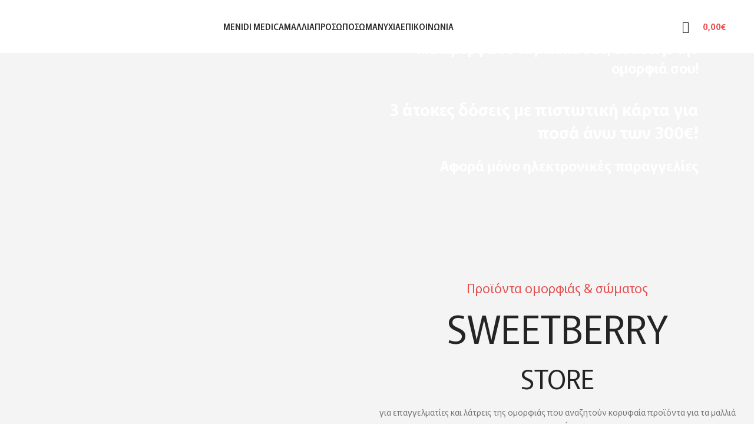

--- FILE ---
content_type: text/html; charset=UTF-8
request_url: https://sweetberry.gr/
body_size: 67010
content:
<!DOCTYPE html>
<html lang="el" prefix="og: https://ogp.me/ns#">
<head>
	<meta charset="UTF-8">
	<link rel="profile" href="https://gmpg.org/xfn/11">
	<link rel="pingback" href="https://sweetberry.gr/xmlrpc.php">

		<style>img:is([sizes="auto" i], [sizes^="auto," i]) { contain-intrinsic-size: 3000px 1500px }</style>
	
<!-- Search Engine Optimization by Rank Math - https://rankmath.com/ -->
<title>Αρχική - sweetberry.gr</title>
<meta name="description" content="Ξεκλείδωσε τη Φυσική Ομορφιά του Προσώπου  σου"/>
<meta name="robots" content="follow, index, max-snippet:-1, max-video-preview:-1, max-image-preview:large"/>
<link rel="canonical" href="https://sweetberry.gr/" />
<meta property="og:locale" content="el_GR" />
<meta property="og:type" content="website" />
<meta property="og:title" content="Αρχική - sweetberry.gr" />
<meta property="og:description" content="Ξεκλείδωσε τη Φυσική Ομορφιά του Προσώπου  σου" />
<meta property="og:url" content="https://sweetberry.gr/" />
<meta property="og:site_name" content="sweetberry.gr" />
<meta property="og:updated_time" content="2025-06-02T14:37:58+03:00" />
<meta property="article:published_time" content="2021-08-05T08:42:35+03:00" />
<meta property="article:modified_time" content="2025-06-02T14:37:58+03:00" />
<meta name="twitter:card" content="summary_large_image" />
<meta name="twitter:title" content="Αρχική - sweetberry.gr" />
<meta name="twitter:description" content="Ξεκλείδωσε τη Φυσική Ομορφιά του Προσώπου  σου" />
<meta name="twitter:label1" content="Written by" />
<meta name="twitter:data1" content="sereti" />
<meta name="twitter:label2" content="Time to read" />
<meta name="twitter:data2" content="34 minutes" />
<script type="application/ld+json" class="rank-math-schema">{"@context":"https://schema.org","@graph":[{"@type":"Place","@id":"https://sweetberry.gr/#place","address":{"@type":"PostalAddress","streetAddress":"\u0392\u03b1\u03c3\u03b9\u03bb\u03ad\u03c9\u03c2 \u039a\u03c9\u03bd\u03c3\u03c4\u03b1\u03bd\u03c4\u03af\u03bd\u03bf\u03c5 71","addressLocality":"\u039d\u03b5\u03ac\u03c0\u03bf\u03bb\u03b7","addressRegion":"\u0398\u03b5\u03c3\u03c3\u03b1\u03bb\u03bf\u03bd\u03af\u03ba\u03b7","postalCode":"56728","addressCountry":"\u0395\u03bb\u03bb\u03ac\u03b4\u03b1"}},{"@type":["LocalBusiness","Organization"],"@id":"https://sweetberry.gr/#organization","name":"sweetberry.gr","url":"https://sweetberry.gr","address":{"@type":"PostalAddress","streetAddress":"\u0392\u03b1\u03c3\u03b9\u03bb\u03ad\u03c9\u03c2 \u039a\u03c9\u03bd\u03c3\u03c4\u03b1\u03bd\u03c4\u03af\u03bd\u03bf\u03c5 71","addressLocality":"\u039d\u03b5\u03ac\u03c0\u03bf\u03bb\u03b7","addressRegion":"\u0398\u03b5\u03c3\u03c3\u03b1\u03bb\u03bf\u03bd\u03af\u03ba\u03b7","postalCode":"56728","addressCountry":"\u0395\u03bb\u03bb\u03ac\u03b4\u03b1"},"logo":{"@type":"ImageObject","@id":"https://sweetberry.gr/#logo","url":"http://sweetberry.gr/wp-content/uploads/2023/03/sweetberr-logo.png","contentUrl":"http://sweetberry.gr/wp-content/uploads/2023/03/sweetberr-logo.png","caption":"sweetberry.gr","inLanguage":"el","width":"300","height":"70"},"openingHours":["Monday,Tuesday,Wednesday,Thursday,Friday,Saturday,Sunday 09:00-17:00"],"location":{"@id":"https://sweetberry.gr/#place"},"image":{"@id":"https://sweetberry.gr/#logo"}},{"@type":"WebSite","@id":"https://sweetberry.gr/#website","url":"https://sweetberry.gr","name":"sweetberry.gr","publisher":{"@id":"https://sweetberry.gr/#organization"},"inLanguage":"el","potentialAction":{"@type":"SearchAction","target":"https://sweetberry.gr/?s={search_term_string}","query-input":"required name=search_term_string"}},{"@type":"ImageObject","@id":"https://sweetberry.gr/wp-content/uploads/2023/04/sweetberr-logo.png","url":"https://sweetberry.gr/wp-content/uploads/2023/04/sweetberr-logo.png","width":"300","height":"70","caption":"sweetberr-logo","inLanguage":"el"},{"@type":"WebPage","@id":"https://sweetberry.gr/#webpage","url":"https://sweetberry.gr/","name":"\u0391\u03c1\u03c7\u03b9\u03ba\u03ae - sweetberry.gr","datePublished":"2021-08-05T08:42:35+03:00","dateModified":"2025-06-02T14:37:58+03:00","about":{"@id":"https://sweetberry.gr/#organization"},"isPartOf":{"@id":"https://sweetberry.gr/#website"},"primaryImageOfPage":{"@id":"https://sweetberry.gr/wp-content/uploads/2023/04/sweetberr-logo.png"},"inLanguage":"el"},{"@type":"Person","@id":"https://sweetberry.gr/author/sereti/","name":"sereti","url":"https://sweetberry.gr/author/sereti/","image":{"@type":"ImageObject","@id":"https://secure.gravatar.com/avatar/346990708bdf288e9b6dcd2d0694210b73136427fb5d17dcec200ba30658b2ae?s=96&amp;d=mm&amp;r=g","url":"https://secure.gravatar.com/avatar/346990708bdf288e9b6dcd2d0694210b73136427fb5d17dcec200ba30658b2ae?s=96&amp;d=mm&amp;r=g","caption":"sereti","inLanguage":"el"},"worksFor":{"@id":"https://sweetberry.gr/#organization"}},{"@type":"Article","headline":"\u0391\u03c1\u03c7\u03b9\u03ba\u03ae - sweetberry.gr","keywords":"\u03b1\u03c1\u03c7\u03b9\u03ba\u03ae","datePublished":"2021-08-05T08:42:35+03:00","dateModified":"2025-06-02T14:37:58+03:00","author":{"@id":"https://sweetberry.gr/author/sereti/","name":"sereti"},"publisher":{"@id":"https://sweetberry.gr/#organization"},"description":"\u039e\u03b5\u03ba\u03bb\u03b5\u03af\u03b4\u03c9\u03c3\u03b5 \u03c4\u03b7 \u03a6\u03c5\u03c3\u03b9\u03ba\u03ae \u039f\u03bc\u03bf\u03c1\u03c6\u03b9\u03ac \u03c4\u03bf\u03c5 \u03a0\u03c1\u03bf\u03c3\u03ce\u03c0\u03bf\u03c5\u00a0 \u03c3\u03bf\u03c5","name":"\u0391\u03c1\u03c7\u03b9\u03ba\u03ae - sweetberry.gr","@id":"https://sweetberry.gr/#richSnippet","isPartOf":{"@id":"https://sweetberry.gr/#webpage"},"image":{"@id":"https://sweetberry.gr/wp-content/uploads/2023/04/sweetberr-logo.png"},"inLanguage":"el","mainEntityOfPage":{"@id":"https://sweetberry.gr/#webpage"}}]}</script>
<!-- /Rank Math WordPress SEO plugin -->

<link rel='dns-prefetch' href='//fonts.googleapis.com' />
<link rel="alternate" type="application/rss+xml" title="Ροή RSS &raquo; sweetberry.gr" href="https://sweetberry.gr/feed/" />
<link rel="alternate" type="application/rss+xml" title="Ροή Σχολίων &raquo; sweetberry.gr" href="https://sweetberry.gr/comments/feed/" />

<link rel='stylesheet' id='dashicons-css' href='https://sweetberry.gr/wp-includes/css/dashicons.min.css?ver=6.8.3' type='text/css' media='all' />
<style id='dashicons-inline-css' type='text/css'>
[data-font="Dashicons"]:before {font-family: 'Dashicons' !important;content: attr(data-icon) !important;speak: none !important;font-weight: normal !important;font-variant: normal !important;text-transform: none !important;line-height: 1 !important;font-style: normal !important;-webkit-font-smoothing: antialiased !important;-moz-osx-font-smoothing: grayscale !important;}
</style>
<link rel='stylesheet' id='thickbox-css' href='https://sweetberry.gr/wp-includes/js/thickbox/thickbox.css?ver=6.8.3' type='text/css' media='all' />
<link rel='stylesheet' id='woodmart-style-css' href='https://sweetberry.gr/wp-content/themes/woodmart/css/parts/base.min.css?ver=8.0.6' type='text/css' media='all' />
<link rel='stylesheet' id='wd-widget-price-filter-css' href='https://sweetberry.gr/wp-content/themes/woodmart/css/parts/woo-widget-price-filter.min.css?ver=8.0.6' type='text/css' media='all' />
<link rel='stylesheet' id='sr7css-css' href='//sweetberry.gr/wp-content/plugins/revslider/public/css/sr7.css?ver=6.7.38' type='text/css' media='all' />
<style id='woocommerce-inline-inline-css' type='text/css'>
.woocommerce form .form-row .required { visibility: visible; }
</style>
<link rel='stylesheet' id='qcld-wp-chatbot-common-style-css' href='https://sweetberry.gr/wp-content/plugins/wpbot-pro-professional/css/common-style.css?ver=14.8.8' type='text/css' media='screen' />
<style id='qcld-wp-chatbot-common-style-inline-css' type='text/css'>
.wp-chatbot-ball{
                background: #fff !important;
            }
            .wp-chatbot-ball:hover, .wp-chatbot-ball:focus{
                background: #fff !important;
            }
            .qc_wpbot_floating_main{
                background-color: #fff !important;
            }
            .qc_wpbot_floating_main:hover, .qc_wpbot_floating_main:focus{
                background-color: #fff !important;
            }
            
</style>
<link rel='stylesheet' id='qcld-wp-chatbot-magnifict-qcpopup-css-css' href='https://sweetberry.gr/wp-content/plugins/wpbot-pro-professional/css/magnific-popup.css?ver=14.8.8' type='text/css' media='screen' />
<link rel='stylesheet' id='qlcd-wp-chatbot-font-awe-css' href='https://sweetberry.gr/wp-content/plugins/wpbot-pro-professional/css/font-awesome.min.css?ver=14.8.8' type='text/css' media='screen' />
<link rel='stylesheet' id='qlcd-wp-chatbot-ani-mate-css' href='https://sweetberry.gr/wp-content/plugins/wpbot-pro-professional/css/animate.css?ver=14.8.8' type='text/css' media='screen' />
<link rel='stylesheet' id='js_composer_front-css' href='https://sweetberry.gr/wp-content/plugins/js_composer/assets/css/js_composer.min.css?ver=8.7.2' type='text/css' media='all' />
<link rel='stylesheet' id='disabled-source-and-content-protection-css-css' href='https://sweetberry.gr/wp-content/plugins/disabled-source-disabled-right-click-and-content-protection/includes/assets/css/style.css?ver=1.0.0' type='text/css' media='all' />
<link rel='stylesheet' id='wd-helpers-wpb-elem-css' href='https://sweetberry.gr/wp-content/themes/woodmart/css/parts/helpers-wpb-elem.min.css?ver=8.0.6' type='text/css' media='all' />
<link rel='stylesheet' id='wd-widget-wd-recent-posts-css' href='https://sweetberry.gr/wp-content/themes/woodmart/css/parts/widget-wd-recent-posts.min.css?ver=8.0.6' type='text/css' media='all' />
<link rel='stylesheet' id='wd-widget-nav-css' href='https://sweetberry.gr/wp-content/themes/woodmart/css/parts/widget-nav.min.css?ver=8.0.6' type='text/css' media='all' />
<link rel='stylesheet' id='wd-widget-wd-layered-nav-css' href='https://sweetberry.gr/wp-content/themes/woodmart/css/parts/woo-widget-wd-layered-nav.min.css?ver=8.0.6' type='text/css' media='all' />
<link rel='stylesheet' id='wd-woo-mod-swatches-base-css' href='https://sweetberry.gr/wp-content/themes/woodmart/css/parts/woo-mod-swatches-base.min.css?ver=8.0.6' type='text/css' media='all' />
<link rel='stylesheet' id='wd-woo-mod-swatches-filter-css' href='https://sweetberry.gr/wp-content/themes/woodmart/css/parts/woo-mod-swatches-filter.min.css?ver=8.0.6' type='text/css' media='all' />
<link rel='stylesheet' id='wd-widget-product-cat-css' href='https://sweetberry.gr/wp-content/themes/woodmart/css/parts/woo-widget-product-cat.min.css?ver=8.0.6' type='text/css' media='all' />
<link rel='stylesheet' id='wd-widget-product-list-css' href='https://sweetberry.gr/wp-content/themes/woodmart/css/parts/woo-widget-product-list.min.css?ver=8.0.6' type='text/css' media='all' />
<link rel='stylesheet' id='wd-wpcf7-css' href='https://sweetberry.gr/wp-content/themes/woodmart/css/parts/int-wpcf7.min.css?ver=8.0.6' type='text/css' media='all' />
<link rel='stylesheet' id='wd-revolution-slider-css' href='https://sweetberry.gr/wp-content/themes/woodmart/css/parts/int-rev-slider.min.css?ver=8.0.6' type='text/css' media='all' />
<link rel='stylesheet' id='wd-wpbakery-base-css' href='https://sweetberry.gr/wp-content/themes/woodmart/css/parts/int-wpb-base.min.css?ver=8.0.6' type='text/css' media='all' />
<link rel='stylesheet' id='wd-wpbakery-base-deprecated-css' href='https://sweetberry.gr/wp-content/themes/woodmart/css/parts/int-wpb-base-deprecated.min.css?ver=8.0.6' type='text/css' media='all' />
<link rel='stylesheet' id='wd-woocommerce-base-css' href='https://sweetberry.gr/wp-content/themes/woodmart/css/parts/woocommerce-base.min.css?ver=8.0.6' type='text/css' media='all' />
<link rel='stylesheet' id='wd-mod-star-rating-css' href='https://sweetberry.gr/wp-content/themes/woodmart/css/parts/mod-star-rating.min.css?ver=8.0.6' type='text/css' media='all' />
<link rel='stylesheet' id='wd-woo-el-track-order-css' href='https://sweetberry.gr/wp-content/themes/woodmart/css/parts/woo-el-track-order.min.css?ver=8.0.6' type='text/css' media='all' />
<link rel='stylesheet' id='wd-woocommerce-block-notices-css' href='https://sweetberry.gr/wp-content/themes/woodmart/css/parts/woo-mod-block-notices.min.css?ver=8.0.6' type='text/css' media='all' />
<link rel='stylesheet' id='child-style-css' href='https://sweetberry.gr/wp-content/themes/woodmart-child/style.css?ver=8.0.6' type='text/css' media='all' />
<link rel='stylesheet' id='wd-header-base-css' href='https://sweetberry.gr/wp-content/themes/woodmart/css/parts/header-base.min.css?ver=8.0.6' type='text/css' media='all' />
<link rel='stylesheet' id='wd-mod-tools-css' href='https://sweetberry.gr/wp-content/themes/woodmart/css/parts/mod-tools.min.css?ver=8.0.6' type='text/css' media='all' />
<link rel='stylesheet' id='wd-woo-mod-login-form-css' href='https://sweetberry.gr/wp-content/themes/woodmart/css/parts/woo-mod-login-form.min.css?ver=8.0.6' type='text/css' media='all' />
<link rel='stylesheet' id='wd-header-my-account-css' href='https://sweetberry.gr/wp-content/themes/woodmart/css/parts/header-el-my-account.min.css?ver=8.0.6' type='text/css' media='all' />
<link rel='stylesheet' id='wd-header-search-css' href='https://sweetberry.gr/wp-content/themes/woodmart/css/parts/header-el-search.min.css?ver=8.0.6' type='text/css' media='all' />
<link rel='stylesheet' id='wd-wd-search-results-css' href='https://sweetberry.gr/wp-content/themes/woodmart/css/parts/wd-search-results.min.css?ver=8.0.6' type='text/css' media='all' />
<link rel='stylesheet' id='wd-wd-search-form-css' href='https://sweetberry.gr/wp-content/themes/woodmart/css/parts/wd-search-form.min.css?ver=8.0.6' type='text/css' media='all' />
<link rel='stylesheet' id='wd-header-elements-base-css' href='https://sweetberry.gr/wp-content/themes/woodmart/css/parts/header-el-base.min.css?ver=8.0.6' type='text/css' media='all' />
<link rel='stylesheet' id='wd-header-cart-side-css' href='https://sweetberry.gr/wp-content/themes/woodmart/css/parts/header-el-cart-side.min.css?ver=8.0.6' type='text/css' media='all' />
<link rel='stylesheet' id='wd-header-cart-css' href='https://sweetberry.gr/wp-content/themes/woodmart/css/parts/header-el-cart.min.css?ver=8.0.6' type='text/css' media='all' />
<link rel='stylesheet' id='wd-widget-shopping-cart-css' href='https://sweetberry.gr/wp-content/themes/woodmart/css/parts/woo-widget-shopping-cart.min.css?ver=8.0.6' type='text/css' media='all' />
<link rel='stylesheet' id='wd-header-mobile-nav-dropdown-css' href='https://sweetberry.gr/wp-content/themes/woodmart/css/parts/header-el-mobile-nav-dropdown.min.css?ver=8.0.6' type='text/css' media='all' />
<link rel='stylesheet' id='wd-swiper-css' href='https://sweetberry.gr/wp-content/themes/woodmart/css/parts/lib-swiper.min.css?ver=8.0.6' type='text/css' media='all' />
<link rel='stylesheet' id='wd-slider-css' href='https://sweetberry.gr/wp-content/themes/woodmart/css/parts/el-slider.min.css?ver=8.0.6' type='text/css' media='all' />
<link rel='stylesheet' id='wd-animations-css' href='https://sweetberry.gr/wp-content/themes/woodmart/css/parts/mod-animations-transform.min.css?ver=8.0.6' type='text/css' media='all' />
<link rel='stylesheet' id='wd-text-block-css' href='https://sweetberry.gr/wp-content/themes/woodmart/css/parts/el-text-block.min.css?ver=8.0.6' type='text/css' media='all' />
<link rel='stylesheet' id='wd-section-title-css' href='https://sweetberry.gr/wp-content/themes/woodmart/css/parts/el-section-title.min.css?ver=8.0.6' type='text/css' media='all' />
<link rel='stylesheet' id='wd-mod-highlighted-text-css' href='https://sweetberry.gr/wp-content/themes/woodmart/css/parts/mod-highlighted-text.min.css?ver=8.0.6' type='text/css' media='all' />
<link rel='stylesheet' id='wd-swiper-arrows-css' href='https://sweetberry.gr/wp-content/themes/woodmart/css/parts/lib-swiper-arrows.min.css?ver=8.0.6' type='text/css' media='all' />
<link rel='stylesheet' id='wd-swiper-pagin-css' href='https://sweetberry.gr/wp-content/themes/woodmart/css/parts/lib-swiper-pagin.min.css?ver=8.0.6' type='text/css' media='all' />
<link rel='stylesheet' id='wd-el-subtitle-style-css' href='https://sweetberry.gr/wp-content/themes/woodmart/css/parts/el-subtitle-style.min.css?ver=8.0.6' type='text/css' media='all' />
<link rel='stylesheet' id='wd-button-css' href='https://sweetberry.gr/wp-content/themes/woodmart/css/parts/el-button.min.css?ver=8.0.6' type='text/css' media='all' />
<link rel='stylesheet' id='wd-banner-css' href='https://sweetberry.gr/wp-content/themes/woodmart/css/parts/wpb-el-banner.min.css?ver=8.0.6' type='text/css' media='all' />
<link rel='stylesheet' id='wd-banner-hover-zoom-css' href='https://sweetberry.gr/wp-content/themes/woodmart/css/parts/el-banner-hover-zoom.min.css?ver=8.0.6' type='text/css' media='all' />
<link rel='stylesheet' id='wd-banner-btn-hover-css' href='https://sweetberry.gr/wp-content/themes/woodmart/css/parts/el-banner-btn-hover.min.css?ver=8.0.6' type='text/css' media='all' />
<link rel='stylesheet' id='wd-product-loop-css' href='https://sweetberry.gr/wp-content/themes/woodmart/css/parts/woo-product-loop.min.css?ver=8.0.6' type='text/css' media='all' />
<link rel='stylesheet' id='wd-product-loop-icons-css' href='https://sweetberry.gr/wp-content/themes/woodmart/css/parts/woo-product-loop-icons.min.css?ver=8.0.6' type='text/css' media='all' />
<link rel='stylesheet' id='wd-mfp-popup-css' href='https://sweetberry.gr/wp-content/themes/woodmart/css/parts/lib-magnific-popup.min.css?ver=8.0.6' type='text/css' media='all' />
<link rel='stylesheet' id='wd-banner-style-mask-and-shadow-css' href='https://sweetberry.gr/wp-content/themes/woodmart/css/parts/el-banner-style-mask-and-shadow.min.css?ver=8.0.6' type='text/css' media='all' />
<link rel='stylesheet' id='wd-social-icons-css' href='https://sweetberry.gr/wp-content/themes/woodmart/css/parts/el-social-icons.min.css?ver=8.0.6' type='text/css' media='all' />
<link rel='stylesheet' id='wd-social-icons-styles-css' href='https://sweetberry.gr/wp-content/themes/woodmart/css/parts/el-social-styles.min.css?ver=8.0.6' type='text/css' media='all' />
<link rel='stylesheet' id='wd-mc4wp-css' href='https://sweetberry.gr/wp-content/themes/woodmart/css/parts/int-mc4wp.min.css?ver=8.0.6' type='text/css' media='all' />
<link rel='stylesheet' id='wd-blog-base-css' href='https://sweetberry.gr/wp-content/themes/woodmart/css/parts/blog-base.min.css?ver=8.0.6' type='text/css' media='all' />
<link rel='stylesheet' id='wd-blog-loop-base-old-css' href='https://sweetberry.gr/wp-content/themes/woodmart/css/parts/blog-loop-base-old.min.css?ver=8.0.6' type='text/css' media='all' />
<link rel='stylesheet' id='wd-blog-loop-design-masonry-css' href='https://sweetberry.gr/wp-content/themes/woodmart/css/parts/blog-loop-design-masonry.min.css?ver=8.0.6' type='text/css' media='all' />
<link rel='stylesheet' id='wd-widget-collapse-css' href='https://sweetberry.gr/wp-content/themes/woodmart/css/parts/opt-widget-collapse.min.css?ver=8.0.6' type='text/css' media='all' />
<link rel='stylesheet' id='wd-footer-base-css' href='https://sweetberry.gr/wp-content/themes/woodmart/css/parts/footer-base.min.css?ver=8.0.6' type='text/css' media='all' />
<link rel='stylesheet' id='wd-list-css' href='https://sweetberry.gr/wp-content/themes/woodmart/css/parts/el-list.min.css?ver=8.0.6' type='text/css' media='all' />
<link rel='stylesheet' id='wd-el-list-css' href='https://sweetberry.gr/wp-content/themes/woodmart/css/parts/el-list-wpb-elem.min.css?ver=8.0.6' type='text/css' media='all' />
<link rel='stylesheet' id='wd-scroll-top-css' href='https://sweetberry.gr/wp-content/themes/woodmart/css/parts/opt-scrolltotop.min.css?ver=8.0.6' type='text/css' media='all' />
<link rel='stylesheet' id='wd-header-my-account-sidebar-css' href='https://sweetberry.gr/wp-content/themes/woodmart/css/parts/header-el-my-account-sidebar.min.css?ver=8.0.6' type='text/css' media='all' />
<link rel='stylesheet' id='xts-style-header_404976-css' href='https://sweetberry.gr/wp-content/uploads/2025/05/xts-header_404976-1747679155.css?ver=8.0.6' type='text/css' media='all' />
<link rel='stylesheet' id='xts-google-fonts-css' href='https://fonts.googleapis.com/css?family=Murecho%3A400%2C600%2C500&#038;subset=greek%2Cgreek%2Cgreek&#038;display=swap&#038;ver=8.0.6' type='text/css' media='all' />
<script type="text/javascript" src="https://sweetberry.gr/wp-includes/js/jquery/jquery.min.js?ver=3.7.1" id="jquery-core-js"></script>
<script type="text/javascript" src="//sweetberry.gr/wp-content/plugins/revslider/public/js/libs/tptools.js?ver=6.7.38" id="tp-tools-js" async="async" data-wp-strategy="async"></script>
<script type="text/javascript" src="//sweetberry.gr/wp-content/plugins/revslider/public/js/sr7.js?ver=6.7.38" id="sr7-js" async="async" data-wp-strategy="async"></script>
<script type="text/javascript" src="https://sweetberry.gr/wp-content/plugins/woocommerce/assets/js/jquery-blockui/jquery.blockUI.min.js?ver=2.7.0-wc.10.4.3" id="wc-jquery-blockui-js" data-wp-strategy="defer"></script>
<script type="text/javascript" id="wc-add-to-cart-js-extra">
/* <![CDATA[ */
var wc_add_to_cart_params = {"ajax_url":"\/wp-admin\/admin-ajax.php","wc_ajax_url":"\/?wc-ajax=%%endpoint%%","i18n_view_cart":"\u039a\u03b1\u03bb\u03ac\u03b8\u03b9","cart_url":"https:\/\/sweetberry.gr\/kalathi\/","is_cart":"","cart_redirect_after_add":"no"};
/* ]]> */
</script>
<script type="text/javascript" src="https://sweetberry.gr/wp-content/plugins/woocommerce/assets/js/frontend/add-to-cart.min.js?ver=10.4.3" id="wc-add-to-cart-js" data-wp-strategy="defer"></script>
<script type="text/javascript" src="https://sweetberry.gr/wp-content/plugins/woocommerce/assets/js/js-cookie/js.cookie.min.js?ver=2.1.4-wc.10.4.3" id="wc-js-cookie-js" defer="defer" data-wp-strategy="defer"></script>
<script type="text/javascript" id="woocommerce-js-extra">
/* <![CDATA[ */
var woocommerce_params = {"ajax_url":"\/wp-admin\/admin-ajax.php","wc_ajax_url":"\/?wc-ajax=%%endpoint%%","i18n_password_show":"\u0395\u03bc\u03c6\u03ac\u03bd\u03b9\u03c3\u03b7 \u03c3\u03c5\u03bd\u03b8\u03b7\u03bc\u03b1\u03c4\u03b9\u03ba\u03bf\u03cd","i18n_password_hide":"\u0391\u03c0\u03cc\u03ba\u03c1\u03c5\u03c8\u03b7 \u03c3\u03c5\u03bd\u03b8\u03b7\u03bc\u03b1\u03c4\u03b9\u03ba\u03bf\u03cd"};
/* ]]> */
</script>
<script type="text/javascript" src="https://sweetberry.gr/wp-content/plugins/woocommerce/assets/js/frontend/woocommerce.min.js?ver=10.4.3" id="woocommerce-js" defer="defer" data-wp-strategy="defer"></script>
<script type="text/javascript" src="https://sweetberry.gr/wp-content/plugins/js_composer/assets/js/vendors/woocommerce-add-to-cart.js?ver=8.7.2" id="vc_woocommerce-add-to-cart-js-js"></script>
<script type="text/javascript" src="https://sweetberry.gr/wp-content/themes/woodmart/js/libs/device.min.js?ver=8.0.6" id="wd-device-library-js"></script>
<script type="text/javascript" src="https://sweetberry.gr/wp-content/themes/woodmart/js/scripts/global/scrollBar.min.js?ver=8.0.6" id="wd-scrollbar-js"></script>
<script></script><link rel="https://api.w.org/" href="https://sweetberry.gr/wp-json/" /><link rel="alternate" title="JSON" type="application/json" href="https://sweetberry.gr/wp-json/wp/v2/pages/2458" /><link rel="EditURI" type="application/rsd+xml" title="RSD" href="https://sweetberry.gr/xmlrpc.php?rsd" />
<meta name="generator" content="WordPress 6.8.3" />
<link rel='shortlink' href='https://sweetberry.gr/' />
<link rel="alternate" title="oEmbed (JSON)" type="application/json+oembed" href="https://sweetberry.gr/wp-json/oembed/1.0/embed?url=https%3A%2F%2Fsweetberry.gr%2F" />
<link rel="alternate" title="oEmbed (XML)" type="text/xml+oembed" href="https://sweetberry.gr/wp-json/oembed/1.0/embed?url=https%3A%2F%2Fsweetberry.gr%2F&#038;format=xml" />
<style>
		.notifyjs-bootstrap-base {
			background-color: #F2DEDE !important;
			border-color: #F2DEDE!important;
			color: #B94A48!important;
		}
		</style>					<meta name="viewport" content="width=device-width, initial-scale=1.0, maximum-scale=1.0, user-scalable=no">
										<noscript><style>.woocommerce-product-gallery{ opacity: 1 !important; }</style></noscript>
	<meta name="generator" content="Powered by WPBakery Page Builder - drag and drop page builder for WordPress."/>
<script type="text/javascript" id="google_gtagjs" src="https://www.googletagmanager.com/gtag/js?id=G-68GF1Z4338" async="async"></script>
<script type="text/javascript" id="google_gtagjs-inline">
/* <![CDATA[ */
window.dataLayer = window.dataLayer || [];function gtag(){dataLayer.push(arguments);}gtag('js', new Date());gtag('config', 'G-68GF1Z4338', {} );
/* ]]> */
</script>
<link rel="preconnect" href="https://fonts.googleapis.com">
<link rel="preconnect" href="https://fonts.gstatic.com/" crossorigin>
<meta name="generator" content="Powered by Slider Revolution 6.7.38 - responsive, Mobile-Friendly Slider Plugin for WordPress with comfortable drag and drop interface." />
<link rel="icon" href="https://sweetberry.gr/wp-content/uploads/2025/03/cropped-Sweetberry_Logo_Horizontal-32x32.png" sizes="32x32" />
<link rel="icon" href="https://sweetberry.gr/wp-content/uploads/2025/03/cropped-Sweetberry_Logo_Horizontal-192x192.png" sizes="192x192" />
<link rel="apple-touch-icon" href="https://sweetberry.gr/wp-content/uploads/2025/03/cropped-Sweetberry_Logo_Horizontal-180x180.png" />
<meta name="msapplication-TileImage" content="https://sweetberry.gr/wp-content/uploads/2025/03/cropped-Sweetberry_Logo_Horizontal-270x270.png" />
<script>
	window._tpt			??= {};
	window.SR7			??= {};
	_tpt.R				??= {};
	_tpt.R.fonts		??= {};
	_tpt.R.fonts.customFonts??= {};
	SR7.devMode			=  false;
	SR7.F 				??= {};
	SR7.G				??= {};
	SR7.LIB				??= {};
	SR7.E				??= {};
	SR7.E.gAddons		??= {};
	SR7.E.php 			??= {};
	SR7.E.nonce			= 'e9de313799';
	SR7.E.ajaxurl		= 'https://sweetberry.gr/wp-admin/admin-ajax.php';
	SR7.E.resturl		= 'https://sweetberry.gr/wp-json/';
	SR7.E.slug_path		= 'revslider/revslider.php';
	SR7.E.slug			= 'revslider';
	SR7.E.plugin_url	= 'https://sweetberry.gr/wp-content/plugins/revslider/';
	SR7.E.wp_plugin_url = 'https://sweetberry.gr/wp-content/plugins/';
	SR7.E.revision		= '6.7.38';
	SR7.E.fontBaseUrl	= '';
	SR7.G.breakPoints 	= [1240,1024,778,480];
	SR7.G.fSUVW 		= false;
	SR7.E.modules 		= ['module','page','slide','layer','draw','animate','srtools','canvas','defaults','carousel','navigation','media','modifiers','migration'];
	SR7.E.libs 			= ['WEBGL'];
	SR7.E.css 			= ['csslp','cssbtns','cssfilters','cssnav','cssmedia'];
	SR7.E.resources		= {};
	SR7.E.ytnc			= false;
	SR7.JSON			??= {};
/*! Slider Revolution 7.0 - Page Processor */
!function(){"use strict";window.SR7??={},window._tpt??={},SR7.version="Slider Revolution 6.7.16",_tpt.getMobileZoom=()=>_tpt.is_mobile?document.documentElement.clientWidth/window.innerWidth:1,_tpt.getWinDim=function(t){_tpt.screenHeightWithUrlBar??=window.innerHeight;let e=SR7.F?.modal?.visible&&SR7.M[SR7.F.module.getIdByAlias(SR7.F.modal.requested)];_tpt.scrollBar=window.innerWidth!==document.documentElement.clientWidth||e&&window.innerWidth!==e.c.module.clientWidth,_tpt.winW=_tpt.getMobileZoom()*window.innerWidth-(_tpt.scrollBar||"prepare"==t?_tpt.scrollBarW??_tpt.mesureScrollBar():0),_tpt.winH=_tpt.getMobileZoom()*window.innerHeight,_tpt.winWAll=document.documentElement.clientWidth},_tpt.getResponsiveLevel=function(t,e){return SR7.G.fSUVW?_tpt.closestGE(t,window.innerWidth):_tpt.closestGE(t,_tpt.winWAll)},_tpt.mesureScrollBar=function(){let t=document.createElement("div");return t.className="RSscrollbar-measure",t.style.width="100px",t.style.height="100px",t.style.overflow="scroll",t.style.position="absolute",t.style.top="-9999px",document.body.appendChild(t),_tpt.scrollBarW=t.offsetWidth-t.clientWidth,document.body.removeChild(t),_tpt.scrollBarW},_tpt.loadCSS=async function(t,e,s){return s?_tpt.R.fonts.required[e].status=1:(_tpt.R[e]??={},_tpt.R[e].status=1),new Promise(((i,n)=>{if(_tpt.isStylesheetLoaded(t))s?_tpt.R.fonts.required[e].status=2:_tpt.R[e].status=2,i();else{const o=document.createElement("link");o.rel="stylesheet";let l="text",r="css";o["type"]=l+"/"+r,o.href=t,o.onload=()=>{s?_tpt.R.fonts.required[e].status=2:_tpt.R[e].status=2,i()},o.onerror=()=>{s?_tpt.R.fonts.required[e].status=3:_tpt.R[e].status=3,n(new Error(`Failed to load CSS: ${t}`))},document.head.appendChild(o)}}))},_tpt.addContainer=function(t){const{tag:e="div",id:s,class:i,datas:n,textContent:o,iHTML:l}=t,r=document.createElement(e);if(s&&""!==s&&(r.id=s),i&&""!==i&&(r.className=i),n)for(const[t,e]of Object.entries(n))"style"==t?r.style.cssText=e:r.setAttribute(`data-${t}`,e);return o&&(r.textContent=o),l&&(r.innerHTML=l),r},_tpt.collector=function(){return{fragment:new DocumentFragment,add(t){var e=_tpt.addContainer(t);return this.fragment.appendChild(e),e},append(t){t.appendChild(this.fragment)}}},_tpt.isStylesheetLoaded=function(t){let e=t.split("?")[0];return Array.from(document.querySelectorAll('link[rel="stylesheet"], link[rel="preload"]')).some((t=>t.href.split("?")[0]===e))},_tpt.preloader={requests:new Map,preloaderTemplates:new Map,show:function(t,e){if(!e||!t)return;const{type:s,color:i}=e;if(s<0||"off"==s)return;const n=`preloader_${s}`;let o=this.preloaderTemplates.get(n);o||(o=this.build(s,i),this.preloaderTemplates.set(n,o)),this.requests.has(t)||this.requests.set(t,{count:0});const l=this.requests.get(t);clearTimeout(l.timer),l.count++,1===l.count&&(l.timer=setTimeout((()=>{l.preloaderClone=o.cloneNode(!0),l.anim&&l.anim.kill(),void 0!==_tpt.gsap?l.anim=_tpt.gsap.fromTo(l.preloaderClone,1,{opacity:0},{opacity:1}):l.preloaderClone.classList.add("sr7-fade-in"),t.appendChild(l.preloaderClone)}),150))},hide:function(t){if(!this.requests.has(t))return;const e=this.requests.get(t);e.count--,e.count<0&&(e.count=0),e.anim&&e.anim.kill(),0===e.count&&(clearTimeout(e.timer),e.preloaderClone&&(e.preloaderClone.classList.remove("sr7-fade-in"),e.anim=_tpt.gsap.to(e.preloaderClone,.3,{opacity:0,onComplete:function(){e.preloaderClone.remove()}})))},state:function(t){if(!this.requests.has(t))return!1;return this.requests.get(t).count>0},build:(t,e="#ffffff",s="")=>{if(t<0||"off"===t)return null;const i=parseInt(t);if(t="prlt"+i,isNaN(i))return null;if(_tpt.loadCSS(SR7.E.plugin_url+"public/css/preloaders/t"+i+".css","preloader_"+t),isNaN(i)||i<6){const n=`background-color:${e}`,o=1===i||2==i?n:"",l=3===i||4==i?n:"",r=_tpt.collector();["dot1","dot2","bounce1","bounce2","bounce3"].forEach((t=>r.add({tag:"div",class:t,datas:{style:l}})));const d=_tpt.addContainer({tag:"sr7-prl",class:`${t} ${s}`,datas:{style:o}});return r.append(d),d}{let n={};if(7===i){let t;e.startsWith("#")?(t=e.replace("#",""),t=`rgba(${parseInt(t.substring(0,2),16)}, ${parseInt(t.substring(2,4),16)}, ${parseInt(t.substring(4,6),16)}, `):e.startsWith("rgb")&&(t=e.slice(e.indexOf("(")+1,e.lastIndexOf(")")).split(",").map((t=>t.trim())),t=`rgba(${t[0]}, ${t[1]}, ${t[2]}, `),t&&(n.style=`border-top-color: ${t}0.65); border-bottom-color: ${t}0.15); border-left-color: ${t}0.65); border-right-color: ${t}0.15)`)}else 12===i&&(n.style=`background:${e}`);const o=[10,0,4,2,5,9,0,4,4,2][i-6],l=_tpt.collector(),r=l.add({tag:"div",class:"sr7-prl-inner",datas:n});Array.from({length:o}).forEach((()=>r.appendChild(l.add({tag:"span",datas:{style:`background:${e}`}}))));const d=_tpt.addContainer({tag:"sr7-prl",class:`${t} ${s}`});return l.append(d),d}}},SR7.preLoader={show:(t,e)=>{"off"!==(SR7.M[t]?.settings?.pLoader?.type??"off")&&_tpt.preloader.show(e||SR7.M[t].c.module,SR7.M[t]?.settings?.pLoader??{color:"#fff",type:10})},hide:(t,e)=>{"off"!==(SR7.M[t]?.settings?.pLoader?.type??"off")&&_tpt.preloader.hide(e||SR7.M[t].c.module)},state:(t,e)=>_tpt.preloader.state(e||SR7.M[t].c.module)},_tpt.prepareModuleHeight=function(t){window.SR7.M??={},window.SR7.M[t.id]??={},"ignore"==t.googleFont&&(SR7.E.ignoreGoogleFont=!0);let e=window.SR7.M[t.id];if(null==_tpt.scrollBarW&&_tpt.mesureScrollBar(),e.c??={},e.states??={},e.settings??={},e.settings.size??={},t.fixed&&(e.settings.fixed=!0),e.c.module=document.querySelector("sr7-module#"+t.id),e.c.adjuster=e.c.module.getElementsByTagName("sr7-adjuster")[0],e.c.content=e.c.module.getElementsByTagName("sr7-content")[0],"carousel"==t.type&&(e.c.carousel=e.c.content.getElementsByTagName("sr7-carousel")[0]),null==e.c.module||null==e.c.module)return;t.plType&&t.plColor&&(e.settings.pLoader={type:t.plType,color:t.plColor}),void 0===t.plType||"off"===t.plType||SR7.preLoader.state(t.id)&&SR7.preLoader.state(t.id,e.c.module)||SR7.preLoader.show(t.id,e.c.module),_tpt.winW||_tpt.getWinDim("prepare"),_tpt.getWinDim();let s=""+e.c.module.dataset?.modal;"modal"==s||"true"==s||"undefined"!==s&&"false"!==s||(e.settings.size.fullWidth=t.size.fullWidth,e.LEV??=_tpt.getResponsiveLevel(window.SR7.G.breakPoints,t.id),t.vpt=_tpt.fillArray(t.vpt,5),e.settings.vPort=t.vpt[e.LEV],void 0!==t.el&&"720"==t.el[4]&&t.gh[4]!==t.el[4]&&"960"==t.el[3]&&t.gh[3]!==t.el[3]&&"768"==t.el[2]&&t.gh[2]!==t.el[2]&&delete t.el,e.settings.size.height=null==t.el||null==t.el[e.LEV]||0==t.el[e.LEV]||"auto"==t.el[e.LEV]?_tpt.fillArray(t.gh,5,-1):_tpt.fillArray(t.el,5,-1),e.settings.size.width=_tpt.fillArray(t.gw,5,-1),e.settings.size.minHeight=_tpt.fillArray(t.mh??[0],5,-1),e.cacheSize={fullWidth:e.settings.size?.fullWidth,fullHeight:e.settings.size?.fullHeight},void 0!==t.off&&(t.off?.t&&(e.settings.size.m??={})&&(e.settings.size.m.t=t.off.t),t.off?.b&&(e.settings.size.m??={})&&(e.settings.size.m.b=t.off.b),t.off?.l&&(e.settings.size.p??={})&&(e.settings.size.p.l=t.off.l),t.off?.r&&(e.settings.size.p??={})&&(e.settings.size.p.r=t.off.r),e.offsetPrepared=!0),_tpt.updatePMHeight(t.id,t,!0))},_tpt.updatePMHeight=(t,e,s)=>{let i=SR7.M[t];var n=i.settings.size.fullWidth?_tpt.winW:i.c.module.parentNode.offsetWidth;n=0===n||isNaN(n)?_tpt.winW:n;let o=i.settings.size.width[i.LEV]||i.settings.size.width[i.LEV++]||i.settings.size.width[i.LEV--]||n,l=i.settings.size.height[i.LEV]||i.settings.size.height[i.LEV++]||i.settings.size.height[i.LEV--]||0,r=i.settings.size.minHeight[i.LEV]||i.settings.size.minHeight[i.LEV++]||i.settings.size.minHeight[i.LEV--]||0;if(l="auto"==l?0:l,l=parseInt(l),"carousel"!==e.type&&(n-=parseInt(e.onw??0)||0),i.MP=!i.settings.size.fullWidth&&n<o||_tpt.winW<o?Math.min(1,n/o):1,e.size.fullScreen||e.size.fullHeight){let t=parseInt(e.fho)||0,s=(""+e.fho).indexOf("%")>-1;e.newh=_tpt.winH-(s?_tpt.winH*t/100:t)}else e.newh=i.MP*Math.max(l,r);if(e.newh+=(parseInt(e.onh??0)||0)+(parseInt(e.carousel?.pt)||0)+(parseInt(e.carousel?.pb)||0),void 0!==e.slideduration&&(e.newh=Math.max(e.newh,parseInt(e.slideduration)/3)),e.shdw&&_tpt.buildShadow(e.id,e),i.c.adjuster.style.height=e.newh+"px",i.c.module.style.height=e.newh+"px",i.c.content.style.height=e.newh+"px",i.states.heightPrepared=!0,i.dims??={},i.dims.moduleRect=i.c.module.getBoundingClientRect(),i.c.content.style.left="-"+i.dims.moduleRect.left+"px",!i.settings.size.fullWidth)return s&&requestAnimationFrame((()=>{n!==i.c.module.parentNode.offsetWidth&&_tpt.updatePMHeight(e.id,e)})),void _tpt.bgStyle(e.id,e,window.innerWidth==_tpt.winW,!0);_tpt.bgStyle(e.id,e,window.innerWidth==_tpt.winW,!0),requestAnimationFrame((function(){s&&requestAnimationFrame((()=>{n!==i.c.module.parentNode.offsetWidth&&_tpt.updatePMHeight(e.id,e)}))})),i.earlyResizerFunction||(i.earlyResizerFunction=function(){requestAnimationFrame((function(){_tpt.getWinDim(),_tpt.moduleDefaults(e.id,e),_tpt.updateSlideBg(t,!0)}))},window.addEventListener("resize",i.earlyResizerFunction))},_tpt.buildShadow=function(t,e){let s=SR7.M[t];null==s.c.shadow&&(s.c.shadow=document.createElement("sr7-module-shadow"),s.c.shadow.classList.add("sr7-shdw-"+e.shdw),s.c.content.appendChild(s.c.shadow))},_tpt.bgStyle=async(t,e,s,i,n)=>{const o=SR7.M[t];if((e=e??o.settings).fixed&&!o.c.module.classList.contains("sr7-top-fixed")&&(o.c.module.classList.add("sr7-top-fixed"),o.c.module.style.position="fixed",o.c.module.style.width="100%",o.c.module.style.top="0px",o.c.module.style.left="0px",o.c.module.style.pointerEvents="none",o.c.module.style.zIndex=5e3,o.c.content.style.pointerEvents="none"),null==o.c.bgcanvas){let t=document.createElement("sr7-module-bg"),l=!1;if("string"==typeof e?.bg?.color&&e?.bg?.color.includes("{"))if(_tpt.gradient&&_tpt.gsap)e.bg.color=_tpt.gradient.convert(e.bg.color);else try{let t=JSON.parse(e.bg.color);(t?.orig||t?.string)&&(e.bg.color=JSON.parse(e.bg.color))}catch(t){return}let r="string"==typeof e?.bg?.color?e?.bg?.color||"transparent":e?.bg?.color?.string??e?.bg?.color?.orig??e?.bg?.color?.color??"transparent";if(t.style["background"+(String(r).includes("grad")?"":"Color")]=r,("transparent"!==r||n)&&(l=!0),o.offsetPrepared&&(t.style.visibility="hidden"),e?.bg?.image?.src&&(t.style.backgroundImage=`url(${e?.bg?.image.src})`,t.style.backgroundSize=""==(e.bg.image?.size??"")?"cover":e.bg.image.size,t.style.backgroundPosition=e.bg.image.position,t.style.backgroundRepeat=""==e.bg.image.repeat||null==e.bg.image.repeat?"no-repeat":e.bg.image.repeat,l=!0),!l)return;o.c.bgcanvas=t,e.size.fullWidth?t.style.width=_tpt.winW-(s&&_tpt.winH<document.body.offsetHeight?_tpt.scrollBarW:0)+"px":i&&(t.style.width=o.c.module.offsetWidth+"px"),e.sbt?.use?o.c.content.appendChild(o.c.bgcanvas):o.c.module.appendChild(o.c.bgcanvas)}o.c.bgcanvas.style.height=void 0!==e.newh?e.newh+"px":("carousel"==e.type?o.dims.module.h:o.dims.content.h)+"px",o.c.bgcanvas.style.left=!s&&e.sbt?.use||o.c.bgcanvas.closest("SR7-CONTENT")?"0px":"-"+(o?.dims?.moduleRect?.left??0)+"px"},_tpt.updateSlideBg=function(t,e){const s=SR7.M[t];let i=s.settings;s?.c?.bgcanvas&&(i.size.fullWidth?s.c.bgcanvas.style.width=_tpt.winW-(e&&_tpt.winH<document.body.offsetHeight?_tpt.scrollBarW:0)+"px":preparing&&(s.c.bgcanvas.style.width=s.c.module.offsetWidth+"px"))},_tpt.moduleDefaults=(t,e)=>{let s=SR7.M[t];null!=s&&null!=s.c&&null!=s.c.module&&(s.dims??={},s.dims.moduleRect=s.c.module.getBoundingClientRect(),s.c.content.style.left="-"+s.dims.moduleRect.left+"px",s.c.content.style.width=_tpt.winW-_tpt.scrollBarW+"px","carousel"==e.type&&(s.c.module.style.overflow="visible"),_tpt.bgStyle(t,e,window.innerWidth==_tpt.winW))},_tpt.getOffset=t=>{var e=t.getBoundingClientRect(),s=window.pageXOffset||document.documentElement.scrollLeft,i=window.pageYOffset||document.documentElement.scrollTop;return{top:e.top+i,left:e.left+s}},_tpt.fillArray=function(t,e){let s,i;t=Array.isArray(t)?t:[t];let n=Array(e),o=t.length;for(i=0;i<t.length;i++)n[i+(e-o)]=t[i],null==s&&"#"!==t[i]&&(s=t[i]);for(let t=0;t<e;t++)void 0!==n[t]&&"#"!=n[t]||(n[t]=s),s=n[t];return n},_tpt.closestGE=function(t,e){let s=Number.MAX_VALUE,i=-1;for(let n=0;n<t.length;n++)t[n]-1>=e&&t[n]-1-e<s&&(s=t[n]-1-e,i=n);return++i}}();</script>
		<style type="text/css" id="wp-custom-css">
			.page-id-4481 .single_add_to_cart_button:before, .single_add_to_cart_button:before {
	display: none;
}
.gt_container--1n6x0f a.glink span {
    color: #000;
}		</style>
		<style>
		
		</style><style data-type="woodmart_shortcodes-custom-css">.wd-rs-67d84cdc6a0c2{z-index: 35}.wd-rs-64ec80701120d.wd-el-video{--wd-aspect-ratio: 16/9;}.wd-rs-6179560bb0d2d{--wd-max-width: 380px;}#wd-67d7f798387a2 .woodmart-title-container{line-height:75px;font-size:65px;}#wd-67d7f798387a2 .title-subtitle{line-height:32px;font-size:22px;}#wd-67d7f7b33e80e{--wd-max-width:480px;}#wd-67d7f7b33e80e .woodmart-title-container{line-height:55px;font-size:45px;}#wd-67d84bf7e5c6d .woodmart-title-container{line-height:40px;font-size:30px;}#wd-67d84bf7e5c6d .title-subtitle{line-height:32px;font-size:22px;}#wd-683d8bb903124 .banner-title{color:#ffffff;}#wd-683d8bb903124 .banner-inner{color:#ffffff;}#wd-67d7fc20d2b72{--wd-max-width:365px;}#wd-67d7fc20d2b72 .woodmart-title-container{line-height:48px;font-size:38px;}#wd-67d84d87d27c0 .woodmart-title-container{line-height:40px;font-size:30px;}#wd-67d84d87d27c0 .title-subtitle{line-height:32px;font-size:22px;}#wd-610bca084de84 .woodmart-title-container{line-height:75px;font-size:65px;}#wd-610bca084de84 .title-subtitle{line-height:32px;font-size:22px;}#wd-610bc96d69ef8.wd-text-block{line-height:50px;font-size:40px;}#wd-67d84d5455e42 .woodmart-title-container{line-height:62px;font-size:52px;}#wd-67d84e591ccb6 .woodmart-title-container{line-height:30px;font-size:20px;}#wd-61162f80ce913 .banner-title{line-height:64px;font-size:54px;}#wd-61162f80ce913 .banner-subtitle{line-height:28px;font-size:18px;color:#565656;}#wd-61162f80ce913{--wd-max-width:237px;}#wd-67d84ea9b3f5b .woodmart-title-container{line-height:40px;font-size:30px;}#wd-67d84ea9b3f5b .title-subtitle{line-height:32px;font-size:22px;}#wd-67d84f17025d2{--wd-max-width:350px;}#wd-67d84f17025d2 .woodmart-title-container{line-height:40px;font-size:30px;}#wd-682823d1be805 .woodmart-title-container{line-height:40px;font-size:30px;}#wd-682823d1be805 .title-subtitle{line-height:32px;font-size:22px;}@media (max-width: 1199px) {#wd-67d7f798387a2 .woodmart-title-container{line-height:52px;font-size:42px;}#wd-67d7f798387a2 .title-subtitle{line-height:28px;font-size:18px;}#wd-67d7f7b33e80e{--wd-max-width:388px;}#wd-67d7f7b33e80e .woodmart-title-container{line-height:52px;font-size:42px;}#wd-67d84bf7e5c6d .woodmart-title-container{line-height:38px;font-size:28px;}#wd-67d84bf7e5c6d .title-subtitle{line-height:28px;font-size:18px;}#wd-67d7fc20d2b72 .woodmart-title-container{line-height:38px;font-size:28px;}#wd-67d84d87d27c0 .woodmart-title-container{line-height:38px;font-size:28px;}#wd-67d84d87d27c0 .title-subtitle{line-height:28px;font-size:18px;}html .wd-rs-67d84cdc6a0c2{padding-bottom:35px !important;}#wd-610bca084de84 .woodmart-title-container{line-height:48px;font-size:38px;}#wd-610bca084de84 .title-subtitle{line-height:28px;font-size:18px;}#wd-610bc96d69ef8.wd-text-block{line-height:38px;font-size:28px;}#wd-67d84d5455e42 .woodmart-title-container{line-height:48px;font-size:38px;}#wd-67d84e591ccb6 .woodmart-title-container{line-height:28px;font-size:18px;}#wd-67d84ea9b3f5b .woodmart-title-container{line-height:38px;font-size:28px;}#wd-67d84ea9b3f5b .title-subtitle{line-height:28px;font-size:18px;}#wd-67d84f17025d2{--wd-max-width:260px;}#wd-67d84f17025d2 .woodmart-title-container{line-height:32px;font-size:22px;}#wd-682823d1be805 .woodmart-title-container{line-height:38px;font-size:28px;}#wd-682823d1be805 .title-subtitle{line-height:28px;font-size:18px;}}@media (max-width: 767px) {html .wd-rs-610bcf88e7113{padding-top:60px !important;}html .wd-rs-67d84e93f1766{margin-bottom:10px !important;}html .wd-rs-610bd61a211fa{padding-bottom:20px !important;}html .wd-rs-610bd1ec2408a{margin-bottom:25px !important;}#wd-67d84bf7e5c6d .woodmart-title-container{line-height:32px;font-size:22px;}html .wd-rs-61163181117be{margin-bottom:20px !important;}#wd-67d7fc20d2b72 .woodmart-title-container{line-height:32px;font-size:22px;}#wd-67d84d87d27c0 .woodmart-title-container{line-height:32px;font-size:22px;}html .wd-rs-67d84cdc6a0c2{padding-bottom:30px !important;}#wd-610bca084de84 .woodmart-title-container{line-height:45px;font-size:35px;}#wd-610bc96d69ef8.wd-text-block{line-height:32px;font-size:22px;}#wd-67d84d5455e42 .woodmart-title-container{line-height:45px;font-size:35px;}#wd-67d84e591ccb6 .woodmart-title-container{line-height:26px;font-size:16px;}#wd-61162f80ce913 .banner-title{line-height:44px;font-size:34px;}#wd-67d84ea9b3f5b .woodmart-title-container{line-height:32px;font-size:22px;}html .wd-rs-682b7d71de1a3{margin-bottom:55px !important;}html .wd-rs-610bd7572ed4d > .vc_column-inner{margin-bottom:55px !important;}html .wd-rs-610bd78041d57 > .vc_column-inner{margin-bottom:55px !important;}#wd-67d84f17025d2 .woodmart-title-container{line-height:34px;font-size:24px;}#wd-682823d1be805 .woodmart-title-container{line-height:32px;font-size:22px;}}</style><style type="text/css" data-type="vc_shortcodes-custom-css">.vc_custom_1628163982664{padding-top: 75px !important;background-image: url(https://sweetberry.gr/wp-content/uploads/2021/08/jewellery-vertical-line-bg.png?id=2464) !important;background-position: 0 0 !important;background-repeat: repeat !important;}.vc_custom_1628155625525{padding-top: 0px !important;}.vc_custom_1628844232308{margin-bottom: 0px !important;background-image: url(https://sweetberry.gr/wp-content/uploads/2021/08/jewellery-vertical-line-bg-left.png?id=2466) !important;background-position: 0 0 !important;background-repeat: repeat !important;}.vc_custom_1628844415060{padding-top: 50px !important;background-image: url(https://sweetberry.gr/wp-content/uploads/2021/08/jewellery-vertical-line-bg-left.png?id=2466) !important;background-position: 0 0 !important;background-repeat: repeat !important;}.vc_custom_1628164663233{padding-top: 0px !important;background-image: url(https://sweetberry.gr/wp-content/uploads/2021/08/jewellery-vertical-line-bg.png?id=2464) !important;background-position: 0 0 !important;background-repeat: repeat !important;}.vc_custom_1628165190548{margin-top: -150px !important;margin-bottom: 120px !important;padding-top: 150px !important;}.vc_custom_1742229144771{margin-bottom: 30px !important;}.vc_custom_1628165399626{padding-top: 0px !important;background-image: url(https://sweetberry.gr/wp-content/uploads/2021/08/jewellery-vertical-line-bg-left.png?id=2466) !important;background-position: 0 0 !important;background-repeat: repeat !important;}.vc_custom_1628165677699{margin-bottom: -40px !important;padding-bottom: 30px !important;background-color: #efefef !important;}.vc_custom_1628164594473{margin-bottom: 35px !important;background-image: url(https://sweetberry.gr/wp-content/uploads/2021/08/jewellery-vertical-line-right-brown-bg2.png?id=2488) !important;background-position: 0 0 !important;background-repeat: no-repeat !important;}.vc_custom_1628163838260{margin-bottom: 40px !important;padding-top: 0px !important;}.vc_custom_1628163844572{margin-bottom: 30px !important;padding-top: 0px !important;}.vc_custom_1739391282344{margin-bottom: 0px !important;}.vc_custom_1742206886732{margin-bottom: 0px !important;}.vc_custom_1742207081904{margin-bottom: 22px !important;}.vc_custom_1628164082067{padding-top: 0px !important;}.vc_custom_1742228481913{margin-bottom: 35px !important;}.vc_custom_1742207735271{margin-bottom: 30px !important;padding-top: 0px !important;}.vc_custom_1510823380094{padding-top: 0px !important;padding-right: 30px !important;padding-left: 30px !important;}.vc_custom_1510823370638{padding-top: 0px !important;}.vc_custom_1510823387736{padding-top: 0px !important;padding-right: 30px !important;padding-left: 30px !important;}.vc_custom_1628844420711{margin-bottom: 35px !important;background-image: url(https://sweetberry.gr/wp-content/uploads/2021/08/jewellery-vertical-line-leftt-brown-bg.png?id=2490) !important;background-position: 0 0 !important;background-repeat: no-repeat !important;}.vc_custom_1628844429951{margin-right: -80px !important;margin-bottom: 40px !important;margin-left: 15px !important;padding-top: 35px !important;padding-right: 50px !important;padding-bottom: 20px !important;padding-left: 50px !important;background-color: #ffffff !important;}.vc_custom_1628164243256{margin-bottom: 30px !important;padding-top: 0px !important;}.vc_custom_1742208465660{margin-bottom: 20px !important;}.vc_custom_1742208025157{margin-bottom: 20px !important;}.vc_custom_1747384288993{margin-bottom: 0px !important;}.vc_custom_1742208780405{margin-bottom: 0px !important;}.vc_custom_1739391964648{margin-bottom: 0px !important;}.vc_custom_1510669820683{padding-top: 0px !important;}.vc_custom_1742228894682{margin-bottom: 35px !important;}.vc_custom_1628164707404{margin-bottom: 40px !important;}.vc_custom_1742228706775{padding-bottom: 45px !important;background-image: url(https://sweetberry.gr/wp-content/uploads/2021/08/jewellery-vertical-line-right-brown-bg2.png?id=2488) !important;background-position: 0 0 !important;background-repeat: no-repeat !important;}.vc_custom_1628165017898{margin-bottom: 30px !important;padding-top: 0px !important;}.vc_custom_1628165022882{margin-bottom: 30px !important;margin-left: 30px !important;padding-top: 0px !important;}.vc_custom_1693220996331{margin-bottom: 0px !important;}.vc_custom_1628162571248{margin-bottom: 0px !important;}.vc_custom_1628162448361{margin-bottom: 18px !important;}.vc_custom_1628165138951{margin-bottom: 30px !important;}.vc_custom_1510835388540{padding-top: 0px !important;}.vc_custom_1742228933760{margin-bottom: 0px !important;}.vc_custom_1742229095124{margin-bottom: 18px !important;}.vc_custom_1739390431350{margin-bottom: -40px !important;}.vc_custom_1628165269999{margin-bottom: 40px !important;}.vc_custom_1628165258642{margin-bottom: 40px !important;}.vc_custom_1628165264015{margin-bottom: 40px !important;}.vc_custom_1742229178038{margin-bottom: 35px !important;}.vc_custom_1747680639857{margin-bottom: 75px !important;}.vc_custom_1628163579452{background-image: url(https://sweetberry.gr/wp-content/uploads/2021/08/jewellery-vertical-line-leftt-brown-bg.png?id=2490) !important;background-position: 0 0 !important;background-repeat: no-repeat !important;}.vc_custom_1628165979730{margin-right: 15px !important;margin-bottom: 75px !important;margin-left: 15px !important;padding-top: 30px !important;padding-right: 30px !important;padding-bottom: 30px !important;padding-left: 30px !important;background-color: #ffffff !important;}.vc_custom_1628166023177{margin-bottom: 65px !important;padding-top: 0px !important;}.vc_custom_1742229287088{margin-bottom: 15px !important;}.vc_custom_1742229300606{margin-bottom: 25px !important;}.vc_custom_1635341845975{margin-bottom: 0px !important;}.vc_custom_1510587970838{padding-top: 0px !important;}.vc_custom_1747461086550{margin-bottom: 25px !important;}</style><noscript><style> .wpb_animate_when_almost_visible { opacity: 1; }</style></noscript>			<style id="wd-style-theme_settings_default-css" data-type="wd-style-theme_settings_default">
				@font-face {
	font-weight: normal;
	font-style: normal;
	font-family: "woodmart-font";
	src: url("//sweetberry.gr/wp-content/themes/woodmart/fonts/woodmart-font-1-300.woff2?v=8.0.6") format("woff2");
	font-display:swap;
}

:root {
	--wd-text-font: "Murecho", Arial, Helvetica, sans-serif;
	--wd-text-font-weight: 400;
	--wd-text-color: #767676;
	--wd-text-font-size: 14px;
	--wd-title-font: "Murecho", Arial, Helvetica, sans-serif;
	--wd-title-font-weight: 400;
	--wd-title-color: #242424;
	--wd-entities-title-font: "Murecho", Arial, Helvetica, sans-serif;
	--wd-entities-title-font-weight: 400;
	--wd-entities-title-color: #333333;
	--wd-entities-title-color-hover: rgb(51 51 51 / 65%);
	--wd-alternative-font: "Murecho", Arial, Helvetica, sans-serif;
	--wd-widget-title-font: "Murecho", Arial, Helvetica, sans-serif;
	--wd-widget-title-font-weight: 400;
	--wd-widget-title-transform: uppercase;
	--wd-widget-title-color: #333;
	--wd-widget-title-font-size: 18px;
	--wd-header-el-font: "Murecho", Arial, Helvetica, sans-serif;
	--wd-header-el-font-weight: 500;
	--wd-header-el-transform: uppercase;
	--wd-header-el-font-size: 14px;
	--wd-primary-color: rgb(231,81,82);
	--wd-alternative-color: rgb(183,64,64);
	--wd-link-color: #333333;
	--wd-link-color-hover: #242424;
	--btn-default-font-family: "Murecho", Arial, Helvetica, sans-serif;
	--btn-default-font-weight: 500;
	--btn-default-bgcolor: rgb(231,81,82);
	--btn-default-bgcolor-hover: rgb(183,64,68);
	--btn-accented-font-family: "Murecho", Arial, Helvetica, sans-serif;
	--btn-accented-font-weight: 500;
	--btn-accented-bgcolor: rgb(231,81,82);
	--btn-accented-bgcolor-hover: rgb(183,64,68);
	--wd-form-brd-width: 1px;
	--notices-success-bg: #459647;
	--notices-success-color: #fff;
	--notices-warning-bg: #E0B252;
	--notices-warning-color: #fff;
}
.wd-popup.wd-age-verify {
	--wd-popup-width: 500px;
}
.wd-popup.wd-promo-popup {
	background-color: #111111;
	background-image: url(https://sweetberry.gr/wp-content/uploads/2021/07/promo-popup.jpg);
	background-repeat: no-repeat;
	background-size: cover;
	background-position: center center;
	--wd-popup-width: 800px;
}
.woodmart-woocommerce-layered-nav .wd-scroll-content {
	max-height: 223px;
}
.wd-page-title {
	background-color: #0a0a0a;
	background-image: url(https://sweetberry.gr/wp-content/uploads/2021/08/jewellery-page-title.jpg);
	background-size: cover;
	background-position: center center;
}
.wd-footer {
	background-color: rgb(234,234,234);
	background-image: none;
}
.page .wd-page-content {
	background-color: rgb(244,244,244);
	background-image: none;
}
.single-product .wd-page-content {
	background-color: rgb(244,244,244);
	background-image: none;
}
.wd-popup.popup-quick-view {
	--wd-popup-width: 920px;
}
:root{
--wd-container-w: 1222px;
--wd-form-brd-radius: 35px;
--btn-default-color: #fff;
--btn-default-color-hover: #fff;
--btn-accented-color: #fff;
--btn-accented-color-hover: #fff;
--btn-default-brd-radius: 35px;
--btn-default-box-shadow: none;
--btn-default-box-shadow-hover: none;
--btn-accented-bottom-active: -1px;
--btn-accented-brd-radius: 0px;
--btn-accented-box-shadow: inset 0 -2px 0 rgba(0, 0, 0, .15);
--btn-accented-box-shadow-hover: inset 0 -2px 0 rgba(0, 0, 0, .15);
--wd-brd-radius: 12px;
}

@media (min-width: 1222px) {
[data-vc-full-width]:not([data-vc-stretch-content]),
:is(.vc_section, .vc_row).wd-section-stretch {
padding-left: calc((100vw - 1222px - var(--wd-sticky-nav-w) - var(--wd-scroll-w)) / 2);
padding-right: calc((100vw - 1222px - var(--wd-sticky-nav-w) - var(--wd-scroll-w)) / 2);
}
}


/* CHECKOUT */

#paypal-checkout-button-render {
    display: none;
}

/* HEADER */

.whb-sticked .whb-color-light:not(.whb-with-bg) {
	 background: #fff;
}
.whb-sticked .wd-nav[class*="wd-style-"]>li>a {
	 color: #2a2a2a !important;
}
.whb-sticked .wd-tools-element .wd-tools-icon {
	 color: #2a2a2a !important;	
}
.whb-sticked .wd-header-cart .wd-cart-subtotal .amount {
	 color: #2a2a2a !important;		
}
.whb-sticked .wd-nav>li:is(.wd-has-children,.menu-item-has-children)>a:after {
	 color: #2a2a2a !important;			
}
.wd-nav[class*="wd-style-underline"] .nav-link-text {
  color: #2a2a2a;
}
.wd-nav[class*="wd-style-"]>li:is(.wd-has-children,.menu-item-has-children)>a:after {
    color: #000;
}
.wd-tools-element .wd-tools-icon:before {
    color: #2a2a2a !important;
}
span.wd-cart-subtotal {
    color: #2a2a2a;
}
.whb-color-light:not(.whb-with-bg), .whb-color-light:not(.whb-with-bg) {
    background-color: #fff !important;
}

/* FOOTER */

.footer-signature img {
    width: 80%;
}			</style>
			</head>

<body class="home wp-singular page-template-default page page-id-2458 wp-custom-logo wp-theme-woodmart wp-child-theme-woodmart-child theme-woodmart woocommerce-no-js wrapper-full-width  categories-accordion-on woodmart-ajax-shop-on wd-header-overlap wpb-js-composer js-comp-ver-8.7.2 vc_responsive">
			<script type="text/javascript" id="wd-flicker-fix">// Flicker fix.</script>	
	
	<div class="wd-page-wrapper website-wrapper">
									<header class="whb-header whb-header_404976 whb-overcontent whb-sticky-shadow whb-scroll-stick whb-sticky-real">
					<div class="whb-main-header">
	
<div class="whb-row whb-general-header whb-sticky-row whb-without-bg whb-without-border whb-color-light whb-flex-flex-middle">
	<div class="container">
		<div class="whb-flex-row whb-general-header-inner">
			<div class="whb-column whb-col-left whb-visible-lg">
	<div class="site-logo wd-switch-logo">
	<a href="https://sweetberry.gr/" class="wd-logo wd-main-logo" rel="home" aria-label="Site logo">
		<img width="450" height="90" src="https://sweetberry.gr/wp-content/uploads/2025/03/Sweetberry_Logo_Horizontal.png" class="attachment-full size-full" alt="" style="max-width:240px;" decoding="async" srcset="https://sweetberry.gr/wp-content/uploads/2025/03/Sweetberry_Logo_Horizontal.png 450w, https://sweetberry.gr/wp-content/uploads/2025/03/Sweetberry_Logo_Horizontal-400x80.png 400w, https://sweetberry.gr/wp-content/uploads/2025/03/Sweetberry_Logo_Horizontal-430x86.png 430w, https://sweetberry.gr/wp-content/uploads/2025/03/Sweetberry_Logo_Horizontal-150x30.png 150w, https://sweetberry.gr/wp-content/uploads/2025/03/Sweetberry_Logo_Horizontal-190x38.png 190w" sizes="(max-width: 450px) 100vw, 450px" />	</a>
					<a href="https://sweetberry.gr/" class="wd-logo wd-sticky-logo" rel="home">
			<img width="450" height="90" src="https://sweetberry.gr/wp-content/uploads/2025/03/Sweetberry_Logo_Horizontal.png" class="attachment-full size-full" alt="" style="max-width:220px;" decoding="async" srcset="https://sweetberry.gr/wp-content/uploads/2025/03/Sweetberry_Logo_Horizontal.png 450w, https://sweetberry.gr/wp-content/uploads/2025/03/Sweetberry_Logo_Horizontal-400x80.png 400w, https://sweetberry.gr/wp-content/uploads/2025/03/Sweetberry_Logo_Horizontal-430x86.png 430w, https://sweetberry.gr/wp-content/uploads/2025/03/Sweetberry_Logo_Horizontal-150x30.png 150w, https://sweetberry.gr/wp-content/uploads/2025/03/Sweetberry_Logo_Horizontal-190x38.png 190w" sizes="(max-width: 450px) 100vw, 450px" />		</a>
	</div>
</div>
<div class="whb-column whb-col-center whb-visible-lg">
	<div class="wd-header-nav wd-header-main-nav text-center wd-design-1" role="navigation" aria-label="Main navigation">
	<ul id="menu-main-menu" class="menu wd-nav wd-nav-main wd-style-underline wd-gap-s"><li id="menu-item-10246" class="menu-item menu-item-type-taxonomy menu-item-object-product_cat menu-item-has-children menu-item-10246 item-level-0 menu-simple-dropdown wd-event-hover" ><a href="https://sweetberry.gr/product-category/menidi-medica-products/" class="woodmart-nav-link"><span class="nav-link-text">Menidi Medica</span></a><div class="color-scheme-dark wd-design-default wd-dropdown-menu wd-dropdown"><div class="container wd-entry-content">
<ul class="wd-sub-menu color-scheme-dark">
	<li id="menu-item-10285" class="menu-item menu-item-type-taxonomy menu-item-object-product_cat menu-item-10285 item-level-1 wd-event-hover" ><a href="https://sweetberry.gr/product-category/menidi-medica-products/prosopo/" class="woodmart-nav-link">Πρόσωπο</a></li>
	<li id="menu-item-10291" class="menu-item menu-item-type-taxonomy menu-item-object-product_cat menu-item-10291 item-level-1 wd-event-hover" ><a href="https://sweetberry.gr/product-category/menidi-medica-products/stomatiki-ygieini/" class="woodmart-nav-link">Στοματική υγιεινή</a></li>
	<li id="menu-item-11860" class="menu-item menu-item-type-taxonomy menu-item-object-product_cat menu-item-11860 item-level-1 wd-event-hover" ><a href="https://sweetberry.gr/product-category/menidi-medica-products/nixia/" class="woodmart-nav-link">Νύχια</a></li>
	<li id="menu-item-10293" class="menu-item menu-item-type-taxonomy menu-item-object-product_cat menu-item-10293 item-level-1 wd-event-hover" ><a href="https://sweetberry.gr/product-category/menidi-medica-products/mallia-menidi-medica-products/" class="woodmart-nav-link">Περιποίηση Μαλλιών</a></li>
	<li id="menu-item-10292" class="menu-item menu-item-type-taxonomy menu-item-object-product_cat menu-item-10292 item-level-1 wd-event-hover" ><a href="https://sweetberry.gr/product-category/menidi-medica-products/soma/" class="woodmart-nav-link">Φροντίδα Σώματος</a></li>
	<li id="menu-item-10294" class="menu-item menu-item-type-taxonomy menu-item-object-product_cat menu-item-10294 item-level-1 wd-event-hover" ><a href="https://sweetberry.gr/product-category/menidi-medica-products/frontida/" class="woodmart-nav-link">Εξειδικευμένη Φροντίδα</a></li>
	<li id="menu-item-10284" class="menu-item menu-item-type-taxonomy menu-item-object-product_cat menu-item-10284 item-level-1 wd-event-hover" ><a href="https://sweetberry.gr/product-category/menidi-medica-products/aromata/" class="woodmart-nav-link">Αρώματα</a></li>
	<li id="menu-item-10641" class="menu-item menu-item-type-taxonomy menu-item-object-product_cat menu-item-10641 item-level-1 wd-event-hover" ><a href="https://sweetberry.gr/product-category/menidi-medica-products/simpliromata-diatrofis/" class="woodmart-nav-link">Συμπληρώματα Διατροφής</a></li>
</ul>
</div>
</div>
</li>
<li id="menu-item-1936" class="menu-item menu-item-type-taxonomy menu-item-object-product_cat menu-item-has-children menu-item-1936 item-level-0 menu-simple-dropdown wd-event-hover" ><a href="https://sweetberry.gr/product-category/mallia/" class="woodmart-nav-link"><span class="nav-link-text">Μαλλιά</span></a><div class="color-scheme-dark wd-design-default wd-dropdown-menu wd-dropdown"><div class="container wd-entry-content">
<ul class="wd-sub-menu color-scheme-dark">
	<li id="menu-item-1942" class="menu-item menu-item-type-taxonomy menu-item-object-product_cat menu-item-has-children menu-item-1942 item-level-1 wd-event-hover" ><a href="https://sweetberry.gr/product-category/vafes-oksyzene/" class="woodmart-nav-link">Βαφές &amp; Οξυζενέ</a>
	<ul class="sub-sub-menu wd-dropdown">
		<li id="menu-item-5145" class="menu-item menu-item-type-custom menu-item-object-custom menu-item-has-children menu-item-5145 item-level-2 wd-event-hover" ><a href="https://sweetberry.gr/product-category/vafes-oksyzene/echosline/" class="woodmart-nav-link">Echosline</a>
		<ul class="sub-sub-menu wd-dropdown">
			<li id="menu-item-1943" class="menu-item menu-item-type-taxonomy menu-item-object-product_cat menu-item-1943 item-level-3 wd-event-hover" ><a href="https://sweetberry.gr/product-category/vafes-oksyzene/echosline/echos-color/" class="woodmart-nav-link">Echos Color</a></li>
			<li id="menu-item-5170" class="menu-item menu-item-type-taxonomy menu-item-object-product_cat menu-item-5170 item-level-3 wd-event-hover" ><a href="https://sweetberry.gr/product-category/vafes-oksyzene/echosline/echoslight/" class="woodmart-nav-link">Echoslight</a></li>
		</ul>
</li>
		<li id="menu-item-5146" class="menu-item menu-item-type-custom menu-item-object-custom menu-item-has-children menu-item-5146 item-level-2 wd-event-hover" ><a href="https://sweetberry.gr/product-category/vafes-oksyzene/fanola/" class="woodmart-nav-link">Fanola</a>
		<ul class="sub-sub-menu wd-dropdown">
			<li id="menu-item-1945" class="menu-item menu-item-type-taxonomy menu-item-object-product_cat menu-item-1945 item-level-3 wd-event-hover" ><a href="https://sweetberry.gr/product-category/vafes-oksyzene/fanola/vafes-fanola-color/" class="woodmart-nav-link">Fanola Color</a></li>
			<li id="menu-item-1946" class="menu-item menu-item-type-taxonomy menu-item-object-product_cat menu-item-1946 item-level-3 wd-event-hover" ><a href="https://sweetberry.gr/product-category/vafes-oksyzene/fanola/fanola-no-yellow/" class="woodmart-nav-link">Fanola No Yellow</a></li>
			<li id="menu-item-1947" class="menu-item menu-item-type-taxonomy menu-item-object-product_cat menu-item-1947 item-level-3 wd-event-hover" ><a href="https://sweetberry.gr/product-category/vafes-oksyzene/fanola/fanola-oro-therapy/" class="woodmart-nav-link">Fanola Oro Therapy Χωρίς Αμμωνία</a></li>
			<li id="menu-item-6449" class="menu-item menu-item-type-taxonomy menu-item-object-product_cat menu-item-6449 item-level-3 wd-event-hover" ><a href="https://sweetberry.gr/product-category/vafes-oksyzene/glow-and-glossy/" class="woodmart-nav-link">Glow &amp; Glossy</a></li>
		</ul>
</li>
		<li id="menu-item-1948" class="menu-item menu-item-type-taxonomy menu-item-object-product_cat menu-item-has-children menu-item-1948 item-level-2 wd-event-hover" ><a href="https://sweetberry.gr/product-category/vafes-oksyzene/oksyzene/" class="woodmart-nav-link">Οξυζενέ βαφής μαλλιών</a>
		<ul class="sub-sub-menu wd-dropdown">
			<li id="menu-item-6389" class="menu-item menu-item-type-taxonomy menu-item-object-product_cat menu-item-6389 item-level-3 wd-event-hover" ><a href="https://sweetberry.gr/product-category/vafes-oksyzene/oksyzene/oxyzene-echosline/" class="woodmart-nav-link">Οξυζενέ Echosline</a></li>
			<li id="menu-item-6390" class="menu-item menu-item-type-taxonomy menu-item-object-product_cat menu-item-6390 item-level-3 wd-event-hover" ><a href="https://sweetberry.gr/product-category/vafes-oksyzene/oksyzene/oxyzene-fanola/" class="woodmart-nav-link">Οξυζενέ Fanola</a></li>
			<li id="menu-item-6391" class="menu-item menu-item-type-taxonomy menu-item-object-product_cat menu-item-6391 item-level-3 wd-event-hover" ><a href="https://sweetberry.gr/product-category/vafes-oksyzene/oksyzene/oxyzene-xoris-ammonia/" class="woodmart-nav-link">Οξυζενέ χωρίς αμμωνία</a></li>
		</ul>
</li>
		<li id="menu-item-5094" class="menu-item menu-item-type-custom menu-item-object-custom menu-item-5094 item-level-2 wd-event-hover" ><a href="https://sweetberry.gr/product-category/vafes-oksyzene/dekapaz/" class="woodmart-nav-link">Ντεκαπάζ</a></li>
		<li id="menu-item-1949" class="menu-item menu-item-type-taxonomy menu-item-object-product_cat menu-item-1949 item-level-2 wd-event-hover" ><a href="https://sweetberry.gr/product-category/vafes-oksyzene/analwsima/" class="woodmart-nav-link">Αναλώσιμα βαφείου</a></li>
	</ul>
</li>
	<li id="menu-item-1937" class="menu-item menu-item-type-taxonomy menu-item-object-product_cat menu-item-1937 item-level-1 wd-event-hover" ><a href="https://sweetberry.gr/product-category/mallia/sampouan/" class="woodmart-nav-link">Σαμπουάν</a></li>
	<li id="menu-item-1938" class="menu-item menu-item-type-taxonomy menu-item-object-product_cat menu-item-1938 item-level-1 wd-event-hover" ><a href="https://sweetberry.gr/product-category/mallia/maskes/" class="woodmart-nav-link">Μάσκες</a></li>
	<li id="menu-item-1939" class="menu-item menu-item-type-taxonomy menu-item-object-product_cat menu-item-1939 item-level-1 wd-event-hover" ><a href="https://sweetberry.gr/product-category/mallia/malaktikes/" class="woodmart-nav-link">Conditioner</a></li>
	<li id="menu-item-1940" class="menu-item menu-item-type-taxonomy menu-item-object-product_cat menu-item-1940 item-level-1 wd-event-hover" ><a href="https://sweetberry.gr/product-category/mallia/therapeies/" class="woodmart-nav-link">Θεραπείες</a></li>
	<li id="menu-item-1941" class="menu-item menu-item-type-taxonomy menu-item-object-product_cat menu-item-1941 item-level-1 wd-event-hover" ><a href="https://sweetberry.gr/product-category/mallia/styling/" class="woodmart-nav-link">Styling</a></li>
</ul>
</div>
</div>
</li>
<li id="menu-item-1951" class="menu-item menu-item-type-taxonomy menu-item-object-product_cat menu-item-has-children menu-item-1951 item-level-0 menu-simple-dropdown wd-event-hover" ><a href="https://sweetberry.gr/product-category/peripoiisi-prosopou/" class="woodmart-nav-link"><span class="nav-link-text">Πρόσωπο</span></a><div class="color-scheme-dark wd-design-default wd-dropdown-menu wd-dropdown"><div class="container wd-entry-content">
<ul class="wd-sub-menu color-scheme-dark">
	<li id="menu-item-6394" class="menu-item menu-item-type-taxonomy menu-item-object-product_cat menu-item-6394 item-level-1 wd-event-hover" ><a href="https://sweetberry.gr/product-category/peripoiisi-prosopou/katharismos-proswpou/" class="woodmart-nav-link">Καθαρισμός προσώπου</a></li>
	<li id="menu-item-6396" class="menu-item menu-item-type-taxonomy menu-item-object-product_cat menu-item-6396 item-level-1 wd-event-hover" ><a href="https://sweetberry.gr/product-category/peripoiisi-prosopou/kremes-proswpou/" class="woodmart-nav-link">Κρέμες προσώπου</a></li>
	<li id="menu-item-6395" class="menu-item menu-item-type-taxonomy menu-item-object-product_cat menu-item-6395 item-level-1 wd-event-hover" ><a href="https://sweetberry.gr/product-category/peripoiisi-prosopou/kremes-matiwn/" class="woodmart-nav-link">Κρέμες ματιών</a></li>
	<li id="menu-item-6392" class="menu-item menu-item-type-taxonomy menu-item-object-product_cat menu-item-6392 item-level-1 wd-event-hover" ><a href="https://sweetberry.gr/product-category/peripoiisi-prosopou/serum/" class="woodmart-nav-link">Serum</a></li>
</ul>
</div>
</div>
</li>
<li id="menu-item-1952" class="menu-item menu-item-type-taxonomy menu-item-object-product_cat menu-item-has-children menu-item-1952 item-level-0 menu-simple-dropdown wd-event-hover" ><a href="https://sweetberry.gr/product-category/peripoiisi-somatos/" class="woodmart-nav-link"><span class="nav-link-text">Σώμα</span></a><div class="color-scheme-dark wd-design-default wd-dropdown-menu wd-dropdown"><div class="container wd-entry-content">
<ul class="wd-sub-menu color-scheme-dark">
	<li id="menu-item-6401" class="menu-item menu-item-type-taxonomy menu-item-object-product_cat menu-item-6401 item-level-1 wd-event-hover" ><a href="https://sweetberry.gr/product-category/peripoiisi-somatos/kremes-somatos/" class="woodmart-nav-link">Κρέμες σώματος</a></li>
	<li id="menu-item-6397" class="menu-item menu-item-type-taxonomy menu-item-object-product_cat menu-item-6397 item-level-1 wd-event-hover" ><a href="https://sweetberry.gr/product-category/peripoiisi-somatos/body-shimmering/" class="woodmart-nav-link">Body Shimmering</a></li>
	<li id="menu-item-6399" class="menu-item menu-item-type-taxonomy menu-item-object-product_cat menu-item-6399 item-level-1 wd-event-hover" ><a href="https://sweetberry.gr/product-category/peripoiisi-somatos/shower-gel/" class="woodmart-nav-link">Shower Gel</a></li>
</ul>
</div>
</div>
</li>
<li id="menu-item-1955" class="menu-item menu-item-type-taxonomy menu-item-object-product_cat menu-item-has-children menu-item-1955 item-level-0 menu-simple-dropdown wd-event-hover" ><a href="https://sweetberry.gr/product-category/nyxia/" class="woodmart-nav-link"><span class="nav-link-text">Νύχια</span></a><div class="color-scheme-dark wd-design-default wd-dropdown-menu wd-dropdown"><div class="container wd-entry-content">
<ul class="wd-sub-menu color-scheme-dark">
	<li id="menu-item-1954" class="menu-item menu-item-type-taxonomy menu-item-object-product_cat menu-item-1954 item-level-1 wd-event-hover" ><a href="https://sweetberry.gr/product-category/nyxia/vernikia-nyxion/" class="woodmart-nav-link">Βερνίκια νυχιών</a></li>
	<li id="menu-item-1957" class="menu-item menu-item-type-taxonomy menu-item-object-product_cat menu-item-1957 item-level-1 wd-event-hover" ><a href="https://sweetberry.gr/product-category/nyxia/peripoiisi-nyxion/" class="woodmart-nav-link">Περιποίηση Νυχιών &#8211; Θεραπείες</a></li>
</ul>
</div>
</div>
</li>
<li id="menu-item-10243" class="menu-item menu-item-type-post_type menu-item-object-page menu-item-10243 item-level-0 menu-simple-dropdown wd-event-hover" ><a href="https://sweetberry.gr/contact-us/" class="woodmart-nav-link"><span class="nav-link-text">Επικοινωνία</span></a></li>
</ul></div>
</div>
<div class="whb-column whb-col-right whb-visible-lg">
	<div class="wd-header-my-account wd-tools-element wd-event-hover wd-design-1 wd-account-style-icon login-side-opener whb-vssfpylqqax9pvkfnxoz">
			<a href="https://sweetberry.gr/logariasmos/" title="My account">
			
				<span class="wd-tools-icon">
									</span>
				<span class="wd-tools-text">
				Login / Register			</span>

					</a>

			</div>
<div class="wd-header-search wd-tools-element wd-event-hover wd-design-1 wd-style-icon wd-display-dropdown whb-9x1ytaxq7aphtb3npidp" title="Search">
	<a href="#" rel="nofollow" aria-label="Search">
		
			<span class="wd-tools-icon">
							</span>

			<span class="wd-tools-text">
				Search			</span>

			</a>
						<div class="wd-search-dropdown wd-dropdown">
				
				
				<form role="search" method="get" class="searchform  wd-cat-style-bordered woodmart-ajax-search" action="https://sweetberry.gr/"  data-thumbnail="1" data-price="1" data-post_type="product" data-count="20" data-sku="0" data-symbols_count="3">
					<input type="text" class="s" placeholder="Search for products" value="" name="s" aria-label="Search" title="Search for products" required/>
					<input type="hidden" name="post_type" value="product">
										<button type="submit" class="searchsubmit">
						<span>
							Search						</span>
											</button>
				</form>

				
				
									<div class="search-results-wrapper">
						<div class="wd-dropdown-results wd-scroll wd-dropdown">
							<div class="wd-scroll-content"></div>
						</div>
					</div>
				
				
							</div>
			</div>

<div class="wd-header-wishlist wd-tools-element wd-style-icon wd-design-2 whb-a22wdkiy3r40yw2paskq" title="My Wishlist">
	<a href="https://sweetberry.gr/wishlist/" title="Wishlist products">
		
			<span class="wd-tools-icon">
				
							</span>

			<span class="wd-tools-text">
				Wishlist			</span>

			</a>
</div>

<div class="wd-header-cart wd-tools-element wd-design-2 cart-widget-opener whb-nedhm962r512y1xz9j06">
	<a href="https://sweetberry.gr/kalathi/" title="Shopping cart">
		
			<span class="wd-tools-icon">
															<span class="wd-cart-number wd-tools-count">0 <span>items</span></span>
									</span>
			<span class="wd-tools-text">
				
										<span class="wd-cart-subtotal"><span class="woocommerce-Price-amount amount"><bdi>0,00<span class="woocommerce-Price-currencySymbol">&euro;</span></bdi></span></span>
					</span>

			</a>
	</div>

<div class="wd-header-text reset-last-child  wd-inline"><div class="gtranslate_wrapper" id="gt-wrapper-30238553"></div></div>
</div>
<div class="whb-column whb-mobile-left whb-hidden-lg">
	<div class="wd-tools-element wd-header-mobile-nav wd-style-text wd-design-1 whb-g1k0m1tib7raxrwkm1t3">
	<a href="#" rel="nofollow" aria-label="Open mobile menu">
		
		<span class="wd-tools-icon">
					</span>

		<span class="wd-tools-text">Menu</span>

			</a>
</div></div>
<div class="whb-column whb-mobile-center whb-hidden-lg">
	<div class="site-logo">
	<a href="https://sweetberry.gr/" class="wd-logo wd-main-logo" rel="home" aria-label="Site logo">
		<img width="450" height="90" src="https://sweetberry.gr/wp-content/uploads/2025/03/Sweetberry_Logo_Horizontal.png" class="attachment-full size-full" alt="" style="max-width:138px;" decoding="async" srcset="https://sweetberry.gr/wp-content/uploads/2025/03/Sweetberry_Logo_Horizontal.png 450w, https://sweetberry.gr/wp-content/uploads/2025/03/Sweetberry_Logo_Horizontal-400x80.png 400w, https://sweetberry.gr/wp-content/uploads/2025/03/Sweetberry_Logo_Horizontal-430x86.png 430w, https://sweetberry.gr/wp-content/uploads/2025/03/Sweetberry_Logo_Horizontal-150x30.png 150w, https://sweetberry.gr/wp-content/uploads/2025/03/Sweetberry_Logo_Horizontal-190x38.png 190w" sizes="(max-width: 450px) 100vw, 450px" />	</a>
	</div>
</div>
<div class="whb-column whb-mobile-right whb-hidden-lg">
	
<div class="wd-header-cart wd-tools-element wd-design-5 cart-widget-opener whb-trk5sfmvib0ch1s1qbtc">
	<a href="https://sweetberry.gr/kalathi/" title="Shopping cart">
		
			<span class="wd-tools-icon">
															<span class="wd-cart-number wd-tools-count">0 <span>items</span></span>
									</span>
			<span class="wd-tools-text">
				
										<span class="wd-cart-subtotal"><span class="woocommerce-Price-amount amount"><bdi>0,00<span class="woocommerce-Price-currencySymbol">&euro;</span></bdi></span></span>
					</span>

			</a>
	</div>
</div>
		</div>
	</div>
</div>
</div>
				</header>
			
								<div class="wd-page-content main-page-wrapper">
		
		
		<main class="wd-content-layout content-layout-wrapper container" role="main">
				

<div class="wd-content-area site-content">
									<article id="post-2458" class="entry-content post-2458 page type-page status-publish hentry">
					<div class="wpb-content-wrapper"><div class="vc_row wpb_row vc_row-fluid wd-rs-65b3b736b1873"><div class="wpb_column vc_column_container vc_col-sm-12"><div class="vc_column-inner"><div class="wpb_wrapper">			<link rel="stylesheet" id="xts-style-term-508-css" href="https://sweetberry.gr/wp-content/uploads/2025/07/xts-term-508-1753698791.css?ver=8.0.6" type="text/css" media="all">  			<style>							#slide-11271 .wd-slide-container {
										--wd-align-items: center;
															--wd-justify-content: left;
									}
								#slide-11271.woodmart-loaded .wd-slide-bg {
				background-image:url(https://sweetberry.gr/wp-content/uploads/2025/07/banner-1920x800px_new.png);				}

				#slide-11271 .wd-slide-bg {
				background-color:rgb(92,103,97);				background-size:cover;
										background-position:center center;									}

									#slide-11271 .wd-slide-inner {
						max-width:1200px;					}
				
				@media (max-width: 1024px) {
				
										#slide-11271.woodmart-loaded .wd-slide-bg {
							background-image:url(https://sweetberry.gr/wp-content/uploads/2025/07/banner-1920x800px_new.png);						}
					
										#slide-11271 .wd-slide-inner {
							max-width:1200px;						}
					
					#slide-11271 .wd-slide-bg {
																		
																							}
				}

				@media (max-width: 767px) {
				
										#slide-11271.woodmart-loaded .wd-slide-bg {
							background-image:url(https://sweetberry.gr/wp-content/uploads/2025/07/banner-1920x800px_new.png);						}
					
										#slide-11271 .wd-slide-inner {
							max-width:500px;						}
					
					#slide-11271 .wd-slide-bg {
												background-size:cover;						
												background-position:center center;											}
				}

										.vc_custom_1706278831056{padding-left: 30px !important;}.vc_custom_1753697003898{margin-bottom: 10px !important;}.vc_custom_1753697021353{margin-bottom: 10px !important;}.vc_custom_1753697033514{margin-bottom: 25px !important;}					
										.wd-rs-65b3c5c8152d0 > .vc_column-inner > .wpb_wrapper{justify-content: center}#wd-68874ae633bc3.wd-text-block{line-height:32px;font-size:22px;}#wd-68874af08733a{--wd-max-width:600px;}#wd-68874af08733a .woodmart-title-container{line-height:64px;font-size:54px;color:#e75152;}#wd-68874b0073c75{--wd-max-width:496px;}@media (max-width: 1199px) {html .wd-rs-65b3bfa9c30df > .vc_column-inner{padding-left:15px !important;}#wd-68874af08733a .woodmart-title-container{line-height:52px;font-size:42px;}}@media (max-width: 767px) {#wd-68874ae633bc3.wd-text-block{line-height:28px;font-size:18px;}#wd-68874af08733a .woodmart-title-container{line-height:46px;font-size:36px;}html .wd-rs-68874af08733a{margin-bottom:25px !important;}}															#slide-11844 .wd-slide-container {
										--wd-align-items: center;
															--wd-justify-content: left;
									}
								#slide-11844.woodmart-loaded .wd-slide-bg {
				background-image:url(https://sweetberry.gr/wp-content/uploads/2024/01/slide-2.jpg);				}

				#slide-11844 .wd-slide-bg {
				background-color:rgb(92,103,97);				background-size:cover;
										background-position:center center;									}

									#slide-11844 .wd-slide-inner {
						max-width:1200px;					}
				
				@media (max-width: 1024px) {
				
										#slide-11844.woodmart-loaded .wd-slide-bg {
							background-image:url(https://sweetberry.gr/wp-content/uploads/2024/01/slide-2.jpg);						}
					
										#slide-11844 .wd-slide-inner {
							max-width:1200px;						}
					
					#slide-11844 .wd-slide-bg {
																		
																							}
				}

				@media (max-width: 767px) {
				
										#slide-11844.woodmart-loaded .wd-slide-bg {
							background-image:url(https://sweetberry.gr/wp-content/uploads/2024/01/slide-2.jpg);						}
					
										#slide-11844 .wd-slide-inner {
							max-width:500px;						}
					
					#slide-11844 .wd-slide-bg {
												background-size:cover;						
												background-position:center center;											}
				}

										.vc_custom_1758276956456{padding-left: 30px !important;}.vc_custom_1753697003898{margin-bottom: 10px !important;}.vc_custom_1753697021353{margin-bottom: 10px !important;}.vc_custom_1753697033514{margin-bottom: 25px !important;}					
										.wd-rs-65b3c5c8152d0 > .vc_column-inner > .wpb_wrapper{justify-content: center}#wd-68874ae633bc3.wd-text-block{line-height:32px;font-size:22px;}#wd-68874af08733a{--wd-max-width:600px;}#wd-68874af08733a .woodmart-title-container{line-height:64px;font-size:54px;color:#e75152;}#wd-68874b0073c75{--wd-max-width:496px;}@media (max-width: 1199px) {html .wd-rs-68cd2d3847ed0 > .vc_column-inner{padding-left:15px !important;}#wd-68874af08733a .woodmart-title-container{line-height:52px;font-size:42px;}}@media (max-width: 767px) {#wd-68874ae633bc3.wd-text-block{line-height:28px;font-size:18px;}#wd-68874af08733a .woodmart-title-container{line-height:46px;font-size:36px;}html .wd-rs-68874af08733a{margin-bottom:25px !important;}}															#slide-12091 .wd-slide-container {
										--wd-align-items: center;
															--wd-justify-content: left;
									}
								#slide-12091.woodmart-loaded .wd-slide-bg {
				background-image:url(https://sweetberry.gr/wp-content/uploads/2024/01/banner-1200x800-1.png);				}

				#slide-12091 .wd-slide-bg {
				background-color:rgb(92,103,97);				background-size:cover;
										background-position:center center;									}

									#slide-12091 .wd-slide-inner {
						max-width:1200px;					}
				
				@media (max-width: 1024px) {
				
										#slide-12091.woodmart-loaded .wd-slide-bg {
							background-image:url(https://sweetberry.gr/wp-content/uploads/2024/01/banner-1200x800-1.png);						}
					
										#slide-12091 .wd-slide-inner {
							max-width:1200px;						}
					
					#slide-12091 .wd-slide-bg {
																		
																							}
				}

				@media (max-width: 767px) {
				
										#slide-12091.woodmart-loaded .wd-slide-bg {
							background-image:url(https://sweetberry.gr/wp-content/uploads/2024/01/banner-1200x800-1.png);						}
					
										#slide-12091 .wd-slide-inner {
							max-width:500px;						}
					
					#slide-12091 .wd-slide-bg {
												background-size:cover;						
												background-position:center center;											}
				}

										.vc_custom_1758276956456{padding-left: 30px !important;}.vc_custom_1753697003898{margin-bottom: 10px !important;}.vc_custom_1753697021353{margin-bottom: 10px !important;}.vc_custom_1753697033514{margin-bottom: 25px !important;}					
										.wd-rs-65b3c5c8152d0 > .vc_column-inner > .wpb_wrapper{justify-content: center}#wd-68874ae633bc3.wd-text-block{line-height:32px;font-size:22px;}#wd-68874af08733a{--wd-max-width:600px;}#wd-68874af08733a .woodmart-title-container{line-height:64px;font-size:54px;color:#e75152;}#wd-68874b0073c75{--wd-max-width:496px;}@media (max-width: 1199px) {html .wd-rs-68cd2d3847ed0 > .vc_column-inner{padding-left:15px !important;}#wd-68874af08733a .woodmart-title-container{line-height:52px;font-size:42px;}}@media (max-width: 767px) {#wd-68874ae633bc3.wd-text-block{line-height:28px;font-size:18px;}#wd-68874af08733a .woodmart-title-container{line-height:46px;font-size:36px;}html .wd-rs-68874af08733a{margin-bottom:25px !important;}}															#slide-12268 .wd-slide-container {
										--wd-align-items: center;
															--wd-justify-content: left;
									}
								#slide-12268.woodmart-loaded .wd-slide-bg {
				background-image:url(https://sweetberry.gr/wp-content/uploads/2025/11/banner-1920x800px_new-04.png);				}

				#slide-12268 .wd-slide-bg {
				background-color:rgb(92,103,97);				background-size:cover;
										background-position:center center;									}

									#slide-12268 .wd-slide-inner {
						max-width:1200px;					}
				
				@media (max-width: 1024px) {
				
										#slide-12268.woodmart-loaded .wd-slide-bg {
							background-image:url(https://sweetberry.gr/wp-content/uploads/2025/11/banner-1920x800px_new-04.png);						}
					
										#slide-12268 .wd-slide-inner {
							max-width:1200px;						}
					
					#slide-12268 .wd-slide-bg {
																		
																							}
				}

				@media (max-width: 767px) {
				
										#slide-12268.woodmart-loaded .wd-slide-bg {
							background-image:url(https://sweetberry.gr/wp-content/uploads/2025/11/banner-1920x800px_new-04.png);						}
					
										#slide-12268 .wd-slide-inner {
							max-width:500px;						}
					
					#slide-12268 .wd-slide-bg {
												background-size:cover;						
												background-position:center center;											}
				}

										.vc_custom_1758276956456{padding-left: 30px !important;}.vc_custom_1753697003898{margin-bottom: 10px !important;}.vc_custom_1753697021353{margin-bottom: 10px !important;}.vc_custom_1753697033514{margin-bottom: 25px !important;}					
										.wd-rs-65b3c5c8152d0 > .vc_column-inner > .wpb_wrapper{justify-content: center}#wd-68874ae633bc3.wd-text-block{line-height:32px;font-size:22px;}#wd-68874af08733a{--wd-max-width:600px;}#wd-68874af08733a .woodmart-title-container{line-height:64px;font-size:54px;color:#e75152;}#wd-68874b0073c75{--wd-max-width:496px;}@media (max-width: 1199px) {html .wd-rs-68cd2d3847ed0 > .vc_column-inner{padding-left:15px !important;}#wd-68874af08733a .woodmart-title-container{line-height:52px;font-size:42px;}}@media (max-width: 767px) {#wd-68874ae633bc3.wd-text-block{line-height:28px;font-size:18px;}#wd-68874af08733a .woodmart-title-container{line-height:46px;font-size:36px;}html .wd-rs-68874af08733a{margin-bottom:25px !important;}}								</style>
		<div id="slider-508" data-id="508" class="wd-slider wd-carousel-container wd-anim-fade wd-section-stretch-content">
			<div class="wd-carousel-inner">
				<div class="wd-carousel wd-grid" data-speed="5200" data-wrap="yes" data-autoplay="yes" data-autoheight="yes" data-scroll_per_page="yes" data-sliding_speed="700" data-effect="fade" style="--wd-col-lg:1;--wd-col-md:1;--wd-col-sm:1;">
					<div class="wd-carousel-wrap ">
																				<div id="slide-11271" class="wd-slide wd-carousel-item woodmart-loaded" >
																<div class="container wd-slide-container content-fixed">
									<div class="wd-slide-inner ">
																					<div class="wpb-content-wrapper"><div class="vc_row wpb_row vc_row-fluid"><div class="wpb_column vc_column_container vc_col-sm-6 wd-enabled-flex color-scheme-light wd-rs-65b3c5c8152d0"><div class="vc_column-inner"><div class="wpb_wrapper">		<div id="wd-68874ae633bc3" class="wd-text-block wd-wpb reset-last-child wd-animation-slide-from-bottom wd-animation-fast wd_delay_150 wd-rs-68874ae633bc3 text-center wd-fontsize-custom font-alt vc_custom_1753697003898">
					</div>
		
		<div id="wd-68874af08733a" class="title-wrapper wd-wpb wd-set-mb reset-last-child  wd-animation-slide-from-bottom wd-animation-fast wd_delay_300 wd-rs-68874af08733a wd-title-color-default wd-title-style-default text-center vc_custom_1753697021353 wd-width-custom wd-title-empty wd-underline-colored">
			
			<div class="liner-continer">
				<h4 class="woodmart-title-container title  wd-font-weight- wd-fontsize-l" ></h4>
							</div>
			
			
			
		</div>
		
				<div id="wd-68874b0073c75" class="wd-text-block wd-wpb reset-last-child wd-animation-slide-from-bottom wd-animation-fast wd_delay_450 wd-rs-68874b0073c75 hidden-xs text-center wd-width-custom wd-fontsize-s vc_custom_1753697033514">
					</div>
		</div></div></div><div class="wpb_column vc_column_container vc_col-sm-6 color-scheme-light wd-rs-65b3bfa9c30df"><div class="vc_column-inner vc_custom_1706278831056"><div class="wpb_wrapper"></div></div></div></div>
</div>																			</div>
								</div>

								<div class="wd-slide-bg wd-fill"></div>

																	<a href="https://sweetberry.gr/product-category/menidi-medica-products/" class="wd-slide-link wd-fill" aria-label="Slide link"></a>
															</div>

																																										<div id="slide-11844" class="wd-slide wd-carousel-item" >
																<div class="container wd-slide-container content-fixed">
									<div class="wd-slide-inner ">
																					<div class="wpb-content-wrapper"><div class="vc_row wpb_row vc_row-fluid"><div class="wpb_column vc_column_container vc_col-sm-6 wd-enabled-flex color-scheme-light wd-rs-65b3c5c8152d0"><div class="vc_column-inner"><div class="wpb_wrapper">		<div id="wd-68874ae633bc3" class="wd-text-block wd-wpb reset-last-child wd-animation-slide-from-bottom wd-animation-fast wd_delay_150 wd-rs-68874ae633bc3 text-center wd-fontsize-custom font-alt vc_custom_1753697003898">
					</div>
		
		<div id="wd-68874af08733a" class="title-wrapper wd-wpb wd-set-mb reset-last-child  wd-animation-slide-from-bottom wd-animation-fast wd_delay_300 wd-rs-68874af08733a wd-title-color-default wd-title-style-default text-center vc_custom_1753697021353 wd-width-custom wd-title-empty wd-underline-colored">
			
			<div class="liner-continer">
				<h4 class="woodmart-title-container title  wd-font-weight- wd-fontsize-l" ></h4>
							</div>
			
			
			
		</div>
		
				<div id="wd-68874b0073c75" class="wd-text-block wd-wpb reset-last-child wd-animation-slide-from-bottom wd-animation-fast wd_delay_450 wd-rs-68874b0073c75 hidden-xs text-center wd-width-custom wd-fontsize-s vc_custom_1753697033514">
					</div>
		</div></div></div><div class="wpb_column vc_column_container vc_col-sm-6 color-scheme-light text-right wd-rs-68cd2d3847ed0"><div class="vc_column-inner vc_custom_1758276956456"><div class="wpb_wrapper">
	<div class="wpb_text_column wpb_content_element" >
		<div class="wpb_wrapper">
			<h2><strong>Μεταμόρφωσε τα μαλλιά σου, ανάδειξε την ομορφιά σου!</strong></h2>

		</div>
	</div>
</div></div></div></div>
</div>																			</div>
								</div>

								<div class="wd-slide-bg wd-fill"></div>

																	<a href="https://sweetberry.gr/product-category/vafes-oksyzene/" class="wd-slide-link wd-fill" aria-label="Slide link"></a>
															</div>

																											<div id="slide-12091" class="wd-slide wd-carousel-item" >
																<div class="container wd-slide-container content-fixed">
									<div class="wd-slide-inner ">
																					<div class="wpb-content-wrapper"><div class="vc_row wpb_row vc_row-fluid"><div class="wpb_column vc_column_container vc_col-sm-6 wd-enabled-flex color-scheme-light wd-rs-65b3c5c8152d0"><div class="vc_column-inner"><div class="wpb_wrapper">		<div id="wd-68874ae633bc3" class="wd-text-block wd-wpb reset-last-child wd-animation-slide-from-bottom wd-animation-fast wd_delay_150 wd-rs-68874ae633bc3 text-center wd-fontsize-custom font-alt vc_custom_1753697003898">
					</div>
		
		<div id="wd-68874af08733a" class="title-wrapper wd-wpb wd-set-mb reset-last-child  wd-animation-slide-from-bottom wd-animation-fast wd_delay_300 wd-rs-68874af08733a wd-title-color-default wd-title-style-default text-center vc_custom_1753697021353 wd-width-custom wd-title-empty wd-underline-colored">
			
			<div class="liner-continer">
				<h4 class="woodmart-title-container title  wd-font-weight- wd-fontsize-l" ></h4>
							</div>
			
			
			
		</div>
		
				<div id="wd-68874b0073c75" class="wd-text-block wd-wpb reset-last-child wd-animation-slide-from-bottom wd-animation-fast wd_delay_450 wd-rs-68874b0073c75 hidden-xs text-center wd-width-custom wd-fontsize-s vc_custom_1753697033514">
					</div>
		</div></div></div><div class="wpb_column vc_column_container vc_col-sm-6 color-scheme-light text-right wd-rs-68cd2d3847ed0"><div class="vc_column-inner vc_custom_1758276956456"><div class="wpb_wrapper">
	<div class="wpb_text_column wpb_content_element" >
		<div class="wpb_wrapper">
			<h1><strong>3 άτοκες δόσεις με πιστωτική κάρτα για ποσά άνω των 300€!</strong></h1>
<h2><strong>Αφορά μόνο ηλεκτρονικές παραγγελίες</strong></h2>

		</div>
	</div>
</div></div></div></div>
</div>																			</div>
								</div>

								<div class="wd-slide-bg wd-fill"></div>

															</div>

																											<div id="slide-12268" class="wd-slide wd-carousel-item" >
																<div class="container wd-slide-container content-fixed">
									<div class="wd-slide-inner ">
																					<div class="wpb-content-wrapper"><div class="vc_row wpb_row vc_row-fluid"><div class="wpb_column vc_column_container vc_col-sm-6 wd-enabled-flex color-scheme-light wd-rs-65b3c5c8152d0"><div class="vc_column-inner"><div class="wpb_wrapper">		<div id="wd-68874ae633bc3" class="wd-text-block wd-wpb reset-last-child wd-animation-slide-from-bottom wd-animation-fast wd_delay_150 wd-rs-68874ae633bc3 text-center wd-fontsize-custom font-alt vc_custom_1753697003898">
					</div>
		
		<div id="wd-68874af08733a" class="title-wrapper wd-wpb wd-set-mb reset-last-child  wd-animation-slide-from-bottom wd-animation-fast wd_delay_300 wd-rs-68874af08733a wd-title-color-default wd-title-style-default text-center vc_custom_1753697021353 wd-width-custom wd-title-empty wd-underline-colored">
			
			<div class="liner-continer">
				<h4 class="woodmart-title-container title  wd-font-weight- wd-fontsize-l" ></h4>
							</div>
			
			
			
		</div>
		
				<div id="wd-68874b0073c75" class="wd-text-block wd-wpb reset-last-child wd-animation-slide-from-bottom wd-animation-fast wd_delay_450 wd-rs-68874b0073c75 hidden-xs text-center wd-width-custom wd-fontsize-s vc_custom_1753697033514">
					</div>
		</div></div></div><div class="wpb_column vc_column_container vc_col-sm-6 color-scheme-light text-right wd-rs-68cd2d3847ed0"><div class="vc_column-inner vc_custom_1758276956456"><div class="wpb_wrapper">
	<div class="wpb_text_column wpb_content_element" >
		<div class="wpb_wrapper">
			
		</div>
	</div>
</div></div></div></div>
</div>																			</div>
								</div>

								<div class="wd-slide-bg wd-fill"></div>

															</div>

																		</div>
				</div>

														<div class="wd-nav-arrows wd-slider-arrows wd-custom-style wd-style-1 wd-pos-sep color-scheme-light">
						<div class="wd-btn-arrow wd-prev">
							<div class="wd-arrow-inner"></div>
						</div>
						<div class="wd-btn-arrow wd-next">
							<div class="wd-arrow-inner"></div>
						</div>
					</div>
							</div>

											<div class="wd-nav-pagin-wrap wd-slider-pagin wd-custom-style wd-style-shape-1 text-center color-scheme-dark">
					<ul class="wd-nav-pagin"></ul>
				</div>
					</div>
		</div></div></div></div><section data-vc-full-width="true" data-vc-full-width-temp="true" data-vc-full-width-init="false" class="vc_section vc_custom_1628163982664 vc_section-has-fill wd-bg-center-center mobile-bg-img-hidden wd-rs-610bcf88e7113"><div data-vc-full-width="true" data-vc-full-width-temp="true" data-vc-full-width-init="false" class="vc_row wpb_row vc_row-fluid vc_custom_1628164594473 vc_row-has-fill vc_row-o-content-middle vc_row-flex wd-bg-center-center wd-rs-610bd1ec2408a"><div class="wpb_column vc_column_container vc_col-sm-6 wd-rs-610bcef8f0d90"><div class="vc_column-inner vc_custom_1628163838260"><div class="wpb_wrapper">		<div id="wd-67ad01070b332" class="wd-image wd-wpb wd-rs-67ad01070b332 text-center vc_custom_1739391282344">
			
			<img fetchpriority="high" decoding="async" width="624" height="500" src="https://sweetberry.gr/wp-content/uploads/2025/02/sweetberry-girl-welcome-row-1.png" class="attachment-full size-full" alt="" srcset="https://sweetberry.gr/wp-content/uploads/2025/02/sweetberry-girl-welcome-row-1.png 624w, https://sweetberry.gr/wp-content/uploads/2025/02/sweetberry-girl-welcome-row-1-430x345.png 430w, https://sweetberry.gr/wp-content/uploads/2025/02/sweetberry-girl-welcome-row-1-150x120.png 150w, https://sweetberry.gr/wp-content/uploads/2025/02/sweetberry-girl-welcome-row-1-374x300.png 374w, https://sweetberry.gr/wp-content/uploads/2025/02/sweetberry-girl-welcome-row-1-112x90.png 112w" sizes="(max-width: 624px) 100vw, 624px" />
					</div>
		</div></div></div><div class="wpb_column vc_column_container vc_col-sm-6 text-center wd-rs-610bcf006bac5"><div class="vc_column-inner vc_custom_1628163844572"><div class="wpb_wrapper">
		<div id="wd-67d7f798387a2" class="title-wrapper wd-wpb wd-set-mb reset-last-child  wd-rs-67d7f798387a2 wd-title-color-primary wd-title-style-default text-center vc_custom_1742206886732 wd-underline-colored">
							
				<div class="title-subtitle  subtitle-color-primary font-alt subtitle-style-default wd-font-weight- wd-fontsize-xs">Προϊόντα ομορφιάς &amp; σώματος</div>
			
			<div class="liner-continer">
				<h4 class="woodmart-title-container title  wd-font-weight- wd-fontsize-l" >SWEETBERRY</h4>
							</div>
			
			
			
		</div>
		
		
		<div id="wd-67d7f7b33e80e" class="title-wrapper wd-wpb wd-set-mb reset-last-child  wd-rs-67d7f7b33e80e wd-title-color-default wd-title-style-default text-center vc_custom_1742207081904 wd-width-custom wd-underline-colored">
			
			<div class="liner-continer">
				<h4 class="woodmart-title-container title  wd-font-weight- wd-fontsize-l" >STORE</h4>
							</div>
			
							<div class="title-after_title reset-last-child  wd-fontsize-xs">για επαγγελματίες και λάτρεις της ομορφιάς που αναζητούν κορυφαία προϊόντα για τα μαλλιά και το σώμα.</div>
			
			
		</div>
		
		<div id="wd-67d7f8070dbf6" class=" wd-rs-67d7f8070dbf6  wd-button-wrapper text-center inline-element"><a href="#" title="" class="btn btn-color-primary btn-style-bordered btn-shape-round btn-size-default">ΠΕΡΙΣΣΟΤΕΡΑ</a></div></div></div></div></div><div class="vc_row-full-width vc_clearfix"></div><div class="vc_row wpb_row vc_row-fluid"><div class="wpb_column vc_column_container vc_col-sm-12 wd-rs-610bcfef8561b"><div class="vc_column-inner vc_custom_1628164082067"><div class="wpb_wrapper">
		<div id="wd-67d84bf7e5c6d" class="title-wrapper wd-wpb wd-set-mb reset-last-child  wd-rs-67d84bf7e5c6d wd-title-color-primary wd-title-style-default text-center vc_custom_1742228481913 wd-width-enabled wd-underline-colored" style="--wd-max-width: 90%;">
							
				<div class="title-subtitle  subtitle-color-primary font-alt subtitle-style-default wd-font-weight- wd-fontsize-xs">Μην χάσετε τα</div>
			
			<div class="liner-continer">
				<h4 class="woodmart-title-container title  wd-font-weight- wd-fontsize-l" >Επιλεγμένα προϊόντα</h4>
							</div>
			
							<div class="title-after_title reset-last-child  wd-fontsize-xs">Με αμέτρητες επιλογές</div>
			
			
		</div>
		
		</div></div></div></div></section><div class="vc_row-full-width vc_clearfix"></div><div data-vc-full-width="true" data-vc-full-width-temp="true" data-vc-full-width-init="false" class="vc_row wpb_row vc_row-fluid vc_custom_1628155625525 wd-bg-center-center row-reverse-mobile wd-rs-610baee6e1e13"><div class="wpb_column vc_column_container vc_col-sm-3 vc_hidden-md vc_hidden-sm vc_hidden-xs wd-rs-67d7faef16fc9"><div class="vc_column-inner vc_custom_1742207735271"><div class="wpb_wrapper">		<div class="promo-banner-wrapper  wd-rs-683d8bb903124 ">
			<div id="wd-683d8bb903124" class="promo-banner  banner- banner-hover-zoom color-scheme-dark banner-btn-size-large banner-btn-style-link banner-increased-padding  with-btn banner-btn-position-hover wd-with-link wd-underline-colored">
				<div class="main-wrapp-img">
					<div class="banner-image wd-bg-position-center" >
						<img decoding="async" width="283" height="424" src="https://sweetberry.gr/wp-content/uploads/2025/03/banner-2.jpg" class="attachment-full size-full" alt="" />					</div>
				</div>

				<div class="wrapper-content-banner wd-fill  wd-items-bottom wd-justify-center">
					<div class="content-banner  text-center">
						<h4 class="banner-title wd-font-weight-400 wd-fontsize-s">MenidiMedica Biotech</h4>													<div class="banner-inner reset-last-child wd-fontsize-xs">
								<p>Ξεκλείδωσε τη Φυσική Ομορφιά του Προσώπου  σου</p>
							</div>
						
						
						<div class="banner-btn-wrapper"><div id="wd-695a5ac007f86" class="  wd-button-wrapper text-center"><a href="https://sweetberry.gr/product-category/menidi-medica-products/prosopo/" title="" class="btn btn-style-link btn-shape-rectangle btn-size-large">SHOP NOW</a></div></div>					</div>
				</div>

									<a class="wd-promo-banner-link wd-fill" aria-label="Banner link" href="https://sweetberry.gr/product-category/menidi-medica-products/prosopo/" title=""></a>
				
							</div>
		</div>

		</div></div></div><div class="wpb_column vc_column_container vc_col-sm-12 vc_col-lg-9 vc_col-md-12 vc_col-xs-12"><div class="vc_column-inner vc_custom_1510823380094"><div class="wpb_wrapper">			<div id="carousel-903" class="wd-carousel-container  wd-wpb wd-rs-682b816a65f6c  wd-products-element wd-products products">
				
				
				<div class="wd-carousel-inner">
					<div class=" wd-carousel wd-grid" data-scroll_per_page="yes" style="--wd-col-lg:3;--wd-col-md:3;--wd-col-sm:2;--wd-gap-lg:20px;--wd-gap-sm:10px;">
						<div class="wd-carousel-wrap">
									<div class="wd-carousel-item">
											<div class="wd-product wd-hover-icons product-grid-item product type-product post-10256 status-publish instock product_cat-menidi-medica-products product_cat-prosopo has-post-thumbnail taxable shipping-taxable purchasable product-type-simple" data-loop="1" data-id="10256">
	
	<div class="product-wrapper">
	<div class="product-element-top wd-quick-shop">
		<a href="https://sweetberry.gr/product/kona-exo-serum-20ml/" class="product-image-link">
			<img decoding="async" width="430" height="430" src="https://sweetberry.gr/wp-content/uploads/2025/05/FB_IMG_1741855598166-430x430.jpg" class="attachment-woocommerce_thumbnail size-woocommerce_thumbnail" alt="kona exo" srcset="https://sweetberry.gr/wp-content/uploads/2025/05/FB_IMG_1741855598166-430x430.jpg 430w, https://sweetberry.gr/wp-content/uploads/2025/05/FB_IMG_1741855598166-300x300.jpg 300w, https://sweetberry.gr/wp-content/uploads/2025/05/FB_IMG_1741855598166-150x150.jpg 150w, https://sweetberry.gr/wp-content/uploads/2025/05/FB_IMG_1741855598166-90x90.jpg 90w, https://sweetberry.gr/wp-content/uploads/2025/05/FB_IMG_1741855598166-700x700.jpg 700w, https://sweetberry.gr/wp-content/uploads/2025/05/FB_IMG_1741855598166.jpg 720w" sizes="(max-width: 430px) 100vw, 430px" />		</a>

					<div class="hover-img">
				<a href="https://sweetberry.gr/product/kona-exo-serum-20ml/" aria-label="Product image">
					<img loading="lazy" decoding="async" width="430" height="608" src="https://sweetberry.gr/wp-content/uploads/2025/05/ΚΟΝΑ-ΕΧΟ-pdf.jpg" class="attachment-woocommerce_thumbnail size-woocommerce_thumbnail" alt="" />				</a>
			</div>
			
		<div class="wrapp-buttons">
			<div class="wd-buttons">
				<div class="wd-add-btn wd-action-btn wd-style-icon wd-add-cart-icon"><a href="/?add-to-cart=10256" aria-describedby="woocommerce_loop_add_to_cart_link_describedby_10256" data-quantity="1" class="button product_type_simple add_to_cart_button ajax_add_to_cart add-to-cart-loop" data-product_id="10256" data-product_sku="kona exo" aria-label="Προσθήκη στο καλάθι: &ldquo;Kona Exo Serum - Premium Ορός Αντιγήρανσης &amp; Αναγέννησης με Εξωσώματα Μήλου Ζαγοράς 20ml&rdquo;" rel="nofollow" data-success_message="&ldquo;Kona Exo Serum - Premium Ορός Αντιγήρανσης &amp; Αναγέννησης με Εξωσώματα Μήλου Ζαγοράς 20ml&rdquo; has been added to your cart" role="button"><span>Προσθήκη στο καλάθι</span></a>	<span id="woocommerce_loop_add_to_cart_link_describedby_10256" class="screen-reader-text">
			</span>
</div>
														<div class="quick-view wd-action-btn wd-style-icon wd-quick-view-icon">
			<a
				href="https://sweetberry.gr/product/kona-exo-serum-20ml/"
				class="open-quick-view quick-view-button"
				rel="nofollow"
				data-id="10256"
				>Quick view</a>
		</div>
								<div class="wd-compare-btn product-compare-button wd-action-btn wd-style-icon wd-compare-icon">
			<a href="https://sweetberry.gr/compare/" data-id="10256" rel="nofollow" data-added-text="Compare products">
				<span>Compare</span>
			</a>
		</div>
									<div class="wd-wishlist-btn wd-action-btn wd-style-icon wd-wishlist-icon">
				<a class="" href="https://sweetberry.gr/wishlist/" data-key="34965ec3d7" data-product-id="10256" rel="nofollow" data-added-text="Browse Wishlist">
					<span>Add to wishlist</span>
				</a>
			</div>
					</div> 
		</div>
	</div>
					<h3 class="wd-entities-title"><a href="https://sweetberry.gr/product/kona-exo-serum-20ml/">Kona Exo Serum &#8211; Premium Ορός Αντιγήρανσης &#038; Αναγέννησης με Εξωσώματα Μήλου Ζαγοράς 20ml</a></h3>				<div class="wd-product-cats">
			<a href="https://sweetberry.gr/product-category/menidi-medica-products/" rel="tag">Menidi Medica</a>, <a href="https://sweetberry.gr/product-category/menidi-medica-products/prosopo/" rel="tag">Πρόσωπο</a>		</div>
						
	<span class="price"><span class="woocommerce-Price-amount amount"><bdi>80,00<span class="woocommerce-Price-currencySymbol">&euro;</span></bdi></span></span>

		
		
			</div>
</div>
					</div>
				<div class="wd-carousel-item">
											<div class="wd-product wd-hover-icons product-grid-item product type-product post-10252 status-publish last instock product_cat-menidi-medica-products product_cat-stomatiki-ygieini has-post-thumbnail taxable shipping-taxable purchasable product-type-simple" data-loop="2" data-id="10252">
	
	<div class="product-wrapper">
	<div class="product-element-top wd-quick-shop">
		<a href="https://sweetberry.gr/product/regum-geli-gia-anaplasi-oulon/" class="product-image-link">
			<img loading="lazy" decoding="async" width="430" height="430" src="https://sweetberry.gr/wp-content/uploads/2025/05/1000004510-430x430.jpg" class="attachment-woocommerce_thumbnail size-woocommerce_thumbnail" alt="ReGum" srcset="https://sweetberry.gr/wp-content/uploads/2025/05/1000004510-430x430.jpg 430w, https://sweetberry.gr/wp-content/uploads/2025/05/1000004510-300x300.jpg 300w, https://sweetberry.gr/wp-content/uploads/2025/05/1000004510-800x800.jpg 800w, https://sweetberry.gr/wp-content/uploads/2025/05/1000004510-150x150.jpg 150w, https://sweetberry.gr/wp-content/uploads/2025/05/1000004510-768x768.jpg 768w, https://sweetberry.gr/wp-content/uploads/2025/05/1000004510-90x90.jpg 90w, https://sweetberry.gr/wp-content/uploads/2025/05/1000004510-700x700.jpg 700w, https://sweetberry.gr/wp-content/uploads/2025/05/1000004510.jpg 1000w" sizes="auto, (max-width: 430px) 100vw, 430px" />		</a>

					<div class="hover-img">
				<a href="https://sweetberry.gr/product/regum-geli-gia-anaplasi-oulon/" aria-label="Product image">
					<img loading="lazy" decoding="async" width="430" height="608" src="https://sweetberry.gr/wp-content/uploads/2025/05/REGUM-pdf.jpg" class="attachment-woocommerce_thumbnail size-woocommerce_thumbnail" alt="" />				</a>
			</div>
			
		<div class="wrapp-buttons">
			<div class="wd-buttons">
				<div class="wd-add-btn wd-action-btn wd-style-icon wd-add-cart-icon"><a href="/?add-to-cart=10252" aria-describedby="woocommerce_loop_add_to_cart_link_describedby_10252" data-quantity="1" class="button product_type_simple add_to_cart_button ajax_add_to_cart add-to-cart-loop" data-product_id="10252" data-product_sku="REGUM" aria-label="Προσθήκη στο καλάθι: &ldquo;ReGum - Εξειδικευμένο Επουλωτικό Gel Περιποίησης Ούλων 15ml&rdquo;" rel="nofollow" data-success_message="&ldquo;ReGum - Εξειδικευμένο Επουλωτικό Gel Περιποίησης Ούλων 15ml&rdquo; has been added to your cart" role="button"><span>Προσθήκη στο καλάθι</span></a>	<span id="woocommerce_loop_add_to_cart_link_describedby_10252" class="screen-reader-text">
			</span>
</div>
														<div class="quick-view wd-action-btn wd-style-icon wd-quick-view-icon">
			<a
				href="https://sweetberry.gr/product/regum-geli-gia-anaplasi-oulon/"
				class="open-quick-view quick-view-button"
				rel="nofollow"
				data-id="10252"
				>Quick view</a>
		</div>
								<div class="wd-compare-btn product-compare-button wd-action-btn wd-style-icon wd-compare-icon">
			<a href="https://sweetberry.gr/compare/" data-id="10252" rel="nofollow" data-added-text="Compare products">
				<span>Compare</span>
			</a>
		</div>
									<div class="wd-wishlist-btn wd-action-btn wd-style-icon wd-wishlist-icon">
				<a class="" href="https://sweetberry.gr/wishlist/" data-key="34965ec3d7" data-product-id="10252" rel="nofollow" data-added-text="Browse Wishlist">
					<span>Add to wishlist</span>
				</a>
			</div>
					</div> 
		</div>
	</div>
					<h3 class="wd-entities-title"><a href="https://sweetberry.gr/product/regum-geli-gia-anaplasi-oulon/">ReGum &#8211; Εξειδικευμένο Επουλωτικό Gel Περιποίησης Ούλων 15ml</a></h3>				<div class="wd-product-cats">
			<a href="https://sweetberry.gr/product-category/menidi-medica-products/" rel="tag">Menidi Medica</a>, <a href="https://sweetberry.gr/product-category/menidi-medica-products/stomatiki-ygieini/" rel="tag">Στοματική υγιεινή</a>		</div>
						
	<span class="price"><span class="woocommerce-Price-amount amount"><bdi>28,00<span class="woocommerce-Price-currencySymbol">&euro;</span></bdi></span></span>

		
		
			</div>
</div>
					</div>
				<div class="wd-carousel-item">
											<div class="wd-product wd-hover-icons product-grid-item product type-product post-7509 status-publish first onbackorder product_cat-menidi-medica-products product_cat-kremes-proswpou product_cat-peripoiisi-prosopou product_cat-prosopo has-post-thumbnail taxable shipping-taxable purchasable product-type-simple" data-loop="3" data-id="7509">
	
	<div class="product-wrapper">
	<div class="product-element-top wd-quick-shop">
		<a href="https://sweetberry.gr/product/kona-firm-glow-lifting-cream-50-ml/" class="product-image-link">
			<img loading="lazy" decoding="async" width="430" height="430" src="https://sweetberry.gr/wp-content/uploads/2024/12/kona-firm-430x430.jpg" class="attachment-woocommerce_thumbnail size-woocommerce_thumbnail" alt="kona firm and glow cream" srcset="https://sweetberry.gr/wp-content/uploads/2024/12/kona-firm-430x430.jpg 430w, https://sweetberry.gr/wp-content/uploads/2024/12/kona-firm-150x150.jpg 150w, https://sweetberry.gr/wp-content/uploads/2024/12/kona-firm-700x700.jpg 700w, https://sweetberry.gr/wp-content/uploads/2024/12/kona-firm.jpg 1563w" sizes="auto, (max-width: 430px) 100vw, 430px" />		</a>

					<div class="hover-img">
				<a href="https://sweetberry.gr/product/kona-firm-glow-lifting-cream-50-ml/" aria-label="Product image">
					<img loading="lazy" decoding="async" width="430" height="608" src="https://sweetberry.gr/wp-content/uploads/2024/12/ΚΟΝΑ-pdf.jpg" class="attachment-woocommerce_thumbnail size-woocommerce_thumbnail" alt="" />				</a>
			</div>
			
		<div class="wrapp-buttons">
			<div class="wd-buttons">
				<div class="wd-add-btn wd-action-btn wd-style-icon wd-add-cart-icon"><a href="/?add-to-cart=7509" aria-describedby="woocommerce_loop_add_to_cart_link_describedby_7509" data-quantity="1" class="button product_type_simple add_to_cart_button ajax_add_to_cart add-to-cart-loop" data-product_id="7509" data-product_sku="kona" aria-label="Προσθήκη στο καλάθι: &ldquo;Kona Firm &amp; Glow - Premium Κρέμα Ανόρθωσης, Σύσφιξης &amp; Λάμψης 50ml&rdquo;" rel="nofollow" data-success_message="&ldquo;Kona Firm &amp; Glow - Premium Κρέμα Ανόρθωσης, Σύσφιξης &amp; Λάμψης 50ml&rdquo; has been added to your cart" role="button"><span>Προσθήκη στο καλάθι</span></a>	<span id="woocommerce_loop_add_to_cart_link_describedby_7509" class="screen-reader-text">
			</span>
</div>
														<div class="quick-view wd-action-btn wd-style-icon wd-quick-view-icon">
			<a
				href="https://sweetberry.gr/product/kona-firm-glow-lifting-cream-50-ml/"
				class="open-quick-view quick-view-button"
				rel="nofollow"
				data-id="7509"
				>Quick view</a>
		</div>
								<div class="wd-compare-btn product-compare-button wd-action-btn wd-style-icon wd-compare-icon">
			<a href="https://sweetberry.gr/compare/" data-id="7509" rel="nofollow" data-added-text="Compare products">
				<span>Compare</span>
			</a>
		</div>
									<div class="wd-wishlist-btn wd-action-btn wd-style-icon wd-wishlist-icon">
				<a class="" href="https://sweetberry.gr/wishlist/" data-key="34965ec3d7" data-product-id="7509" rel="nofollow" data-added-text="Browse Wishlist">
					<span>Add to wishlist</span>
				</a>
			</div>
					</div> 
		</div>
	</div>
					<h3 class="wd-entities-title"><a href="https://sweetberry.gr/product/kona-firm-glow-lifting-cream-50-ml/">Kona Firm &#038; Glow &#8211; Premium Κρέμα Ανόρθωσης, Σύσφιξης &#038; Λάμψης 50ml</a></h3>				<div class="wd-product-cats">
			<a href="https://sweetberry.gr/product-category/peripoiisi-prosopou/" rel="tag">Περιποίηση Προσώπου</a>, <a href="https://sweetberry.gr/product-category/peripoiisi-prosopou/kremes-proswpou/" rel="tag">Κρέμες προσώπου</a>, <a href="https://sweetberry.gr/product-category/menidi-medica-products/" rel="tag">Menidi Medica</a>, <a href="https://sweetberry.gr/product-category/menidi-medica-products/prosopo/" rel="tag">Πρόσωπο</a>		</div>
						
	<span class="price"><span class="woocommerce-Price-amount amount"><bdi>50,00<span class="woocommerce-Price-currencySymbol">&euro;</span></bdi></span></span>

		
		
			</div>
</div>
					</div>
								</div>
					</div>

							<div class="wd-nav-arrows wd-pos-sep wd-hover-1 wd-icon-1">
			<div class="wd-btn-arrow wd-prev wd-disabled">
				<div class="wd-arrow-inner"></div>
			</div>
			<div class="wd-btn-arrow wd-next">
				<div class="wd-arrow-inner"></div>
			</div>
		</div>
						</div>

											</div>
			</div></div></div></div><div class="vc_row-full-width vc_clearfix"></div><div data-vc-full-width="true" data-vc-full-width-temp="true" data-vc-full-width-init="false" class="vc_row wpb_row vc_row-fluid vc_custom_1628844232308 vc_row-has-fill wd-bg-center-center mobile-bg-img-hidden wd-rs-611630c3b2774"><div class="wpb_column vc_column_container vc_col-sm-3 vc_hidden-md vc_hidden-sm vc_hidden-xs"><div class="vc_column-inner vc_custom_1510823370638"><div class="wpb_wrapper">		<div class="promo-banner-wrapper  wd-rs-683d8bf958b57 ">
			<div id="wd-683d8bf958b57" class="promo-banner  banner-mask banner-hover-zoom color-scheme-light banner-btn-size-large banner-btn-style-link banner-increased-padding  with-btn banner-btn-position-hover wd-with-link wd-underline-colored">
				<div class="main-wrapp-img">
					<div class="banner-image wd-bg-position-center" >
						<img loading="lazy" decoding="async" width="285" height="428" src="https://sweetberry.gr/wp-content/uploads/2025/03/banner-1.jpg" class="attachment-full size-full" alt="" />					</div>
				</div>

				<div class="wrapper-content-banner wd-fill  wd-items-bottom wd-justify-center">
					<div class="content-banner  text-center">
						<h4 class="banner-title wd-font-weight-400 wd-fontsize-s">MenidiMedica Biotech</h4>													<div class="banner-inner reset-last-child wd-fontsize-xs">
								</p>
<p style="margin-bottom: 15px;">Φροντίδα σώματος όπως τη σχεδίασε η φύση</p>
<p>
							</div>
						
						
						<div class="banner-btn-wrapper"><div id="wd-695a5ac012dff" class="  wd-button-wrapper text-center"><a href="https://sweetberry.gr/product-category/menidi-medica-products/soma/" title="" class="btn btn-color-white btn-style-link btn-shape-rectangle btn-size-large">SHOP NOW</a></div></div>					</div>
				</div>

									<a class="wd-promo-banner-link wd-fill" aria-label="Banner link" href="https://sweetberry.gr/product-category/menidi-medica-products/soma/" title=""></a>
				
							</div>
		</div>

		</div></div></div><div class="wpb_column vc_column_container vc_col-sm-12 vc_col-lg-9 vc_col-md-12 vc_col-xs-12"><div class="vc_column-inner vc_custom_1510823387736"><div class="wpb_wrapper">			<div id="carousel-979" class="wd-carousel-container  wd-wpb wd-rs-682b819f7908a  wd-products-element wd-products products">
				
				
				<div class="wd-carousel-inner">
					<div class=" wd-carousel wd-grid" data-scroll_per_page="yes" style="--wd-col-lg:3;--wd-col-md:3;--wd-col-sm:2;--wd-gap-lg:20px;--wd-gap-sm:10px;">
						<div class="wd-carousel-wrap">
									<div class="wd-carousel-item">
											<div class="wd-product wd-hover-icons product-grid-item product type-product post-10254 status-publish instock product_cat-menidi-medica-products product_cat-stomatiki-ygieini has-post-thumbnail taxable shipping-taxable purchasable product-type-simple" data-loop="1" data-id="10254">
	
	<div class="product-wrapper">
	<div class="product-element-top wd-quick-shop">
		<a href="https://sweetberry.gr/product/en-lefko-viologiki-odontokrema/" class="product-image-link">
			<img loading="lazy" decoding="async" width="430" height="307" src="https://sweetberry.gr/wp-content/uploads/2025/05/FB_IMG_1738843164487-430x307.jpg" class="attachment-woocommerce_thumbnail size-woocommerce_thumbnail" alt="en lefko" srcset="https://sweetberry.gr/wp-content/uploads/2025/05/FB_IMG_1738843164487-430x307.jpg 430w, https://sweetberry.gr/wp-content/uploads/2025/05/FB_IMG_1738843164487-400x286.jpg 400w, https://sweetberry.gr/wp-content/uploads/2025/05/FB_IMG_1738843164487-126x90.jpg 126w, https://sweetberry.gr/wp-content/uploads/2025/05/FB_IMG_1738843164487-700x500.jpg 700w, https://sweetberry.gr/wp-content/uploads/2025/05/FB_IMG_1738843164487-150x107.jpg 150w, https://sweetberry.gr/wp-content/uploads/2025/05/FB_IMG_1738843164487.jpg 720w" sizes="auto, (max-width: 430px) 100vw, 430px" />		</a>

					<div class="hover-img">
				<a href="https://sweetberry.gr/product/en-lefko-viologiki-odontokrema/" aria-label="Product image">
					<img loading="lazy" decoding="async" width="430" height="608" src="https://sweetberry.gr/wp-content/uploads/2025/05/En-Lefko-pdf.jpg" class="attachment-woocommerce_thumbnail size-woocommerce_thumbnail" alt="" />				</a>
			</div>
			
		<div class="wrapp-buttons">
			<div class="wd-buttons">
				<div class="wd-add-btn wd-action-btn wd-style-icon wd-add-cart-icon"><a href="/?add-to-cart=10254" aria-describedby="woocommerce_loop_add_to_cart_link_describedby_10254" data-quantity="1" class="button product_type_simple add_to_cart_button ajax_add_to_cart add-to-cart-loop" data-product_id="10254" data-product_sku="enlefko" aria-label="Προσθήκη στο καλάθι: &ldquo;En Lefko - Φυσική Οδοντόπαστα με Βότανα &amp; Προβιοτική Δράση 20ml&rdquo;" rel="nofollow" data-success_message="&ldquo;En Lefko - Φυσική Οδοντόπαστα με Βότανα &amp; Προβιοτική Δράση 20ml&rdquo; has been added to your cart" role="button"><span>Προσθήκη στο καλάθι</span></a>	<span id="woocommerce_loop_add_to_cart_link_describedby_10254" class="screen-reader-text">
			</span>
</div>
														<div class="quick-view wd-action-btn wd-style-icon wd-quick-view-icon">
			<a
				href="https://sweetberry.gr/product/en-lefko-viologiki-odontokrema/"
				class="open-quick-view quick-view-button"
				rel="nofollow"
				data-id="10254"
				>Quick view</a>
		</div>
								<div class="wd-compare-btn product-compare-button wd-action-btn wd-style-icon wd-compare-icon">
			<a href="https://sweetberry.gr/compare/" data-id="10254" rel="nofollow" data-added-text="Compare products">
				<span>Compare</span>
			</a>
		</div>
									<div class="wd-wishlist-btn wd-action-btn wd-style-icon wd-wishlist-icon">
				<a class="" href="https://sweetberry.gr/wishlist/" data-key="34965ec3d7" data-product-id="10254" rel="nofollow" data-added-text="Browse Wishlist">
					<span>Add to wishlist</span>
				</a>
			</div>
					</div> 
		</div>
	</div>
					<h3 class="wd-entities-title"><a href="https://sweetberry.gr/product/en-lefko-viologiki-odontokrema/">En Lefko &#8211; Φυσική Οδοντόπαστα με Βότανα &#038; Προβιοτική Δράση 20ml</a></h3>				<div class="wd-product-cats">
			<a href="https://sweetberry.gr/product-category/menidi-medica-products/" rel="tag">Menidi Medica</a>, <a href="https://sweetberry.gr/product-category/menidi-medica-products/stomatiki-ygieini/" rel="tag">Στοματική υγιεινή</a>		</div>
						
	<span class="price"><span class="woocommerce-Price-amount amount"><bdi>8,00<span class="woocommerce-Price-currencySymbol">&euro;</span></bdi></span></span>

		
		
			</div>
</div>
					</div>
				<div class="wd-carousel-item">
											<div class="wd-product wd-hover-icons product-grid-item product type-product post-7393 status-publish last instock product_cat-menidi-medica-products product_cat-mallia-menidi-medica-products has-post-thumbnail taxable shipping-taxable purchasable product-type-simple" data-loop="2" data-id="7393">
	
	<div class="product-wrapper">
	<div class="product-element-top wd-quick-shop">
		<a href="https://sweetberry.gr/product/lyras-hair-elixir/" class="product-image-link">
			<img loading="lazy" decoding="async" width="430" height="430" src="https://sweetberry.gr/wp-content/uploads/2024/10/1728918354392-430x430.jpg" class="attachment-woocommerce_thumbnail size-woocommerce_thumbnail" alt="lyras3" srcset="https://sweetberry.gr/wp-content/uploads/2024/10/1728918354392-430x430.jpg 430w, https://sweetberry.gr/wp-content/uploads/2024/10/1728918354392-150x150.jpg 150w, https://sweetberry.gr/wp-content/uploads/2024/10/1728918354392-700x700.jpg 700w, https://sweetberry.gr/wp-content/uploads/2024/10/1728918354392-360x360.jpg 360w, https://sweetberry.gr/wp-content/uploads/2024/10/1728918354392-768x768.jpg 768w, https://sweetberry.gr/wp-content/uploads/2024/10/1728918354392-45x45.jpg 45w, https://sweetberry.gr/wp-content/uploads/2024/10/1728918354392-100x100.jpg 100w, https://sweetberry.gr/wp-content/uploads/2024/10/1728918354392-90x90.jpg 90w, https://sweetberry.gr/wp-content/uploads/2024/10/1728918354392.jpg 1024w" sizes="auto, (max-width: 430px) 100vw, 430px" />		</a>

					<div class="hover-img">
				<a href="https://sweetberry.gr/product/lyras-hair-elixir/" aria-label="Product image">
					<img loading="lazy" decoding="async" width="430" height="287" src="https://sweetberry.gr/wp-content/uploads/2024/10/Lyras-Hair-Elixir4-scaled-430x287.jpg" class="attachment-woocommerce_thumbnail size-woocommerce_thumbnail" alt="lyras2" srcset="https://sweetberry.gr/wp-content/uploads/2024/10/Lyras-Hair-Elixir4-scaled-430x287.jpg 430w, https://sweetberry.gr/wp-content/uploads/2024/10/Lyras-Hair-Elixir4-scaled-150x100.jpg 150w, https://sweetberry.gr/wp-content/uploads/2024/10/Lyras-Hair-Elixir4-scaled-700x467.jpg 700w, https://sweetberry.gr/wp-content/uploads/2024/10/Lyras-Hair-Elixir4-540x360.jpg 540w, https://sweetberry.gr/wp-content/uploads/2024/10/Lyras-Hair-Elixir4-1024x683.jpg 1024w, https://sweetberry.gr/wp-content/uploads/2024/10/Lyras-Hair-Elixir4-768x512.jpg 768w, https://sweetberry.gr/wp-content/uploads/2024/10/Lyras-Hair-Elixir4-1536x1024.jpg 1536w, https://sweetberry.gr/wp-content/uploads/2024/10/Lyras-Hair-Elixir4-2048x1365.jpg 2048w, https://sweetberry.gr/wp-content/uploads/2024/10/Lyras-Hair-Elixir4-135x90.jpg 135w" sizes="auto, (max-width: 430px) 100vw, 430px" />				</a>
			</div>
			
		<div class="wrapp-buttons">
			<div class="wd-buttons">
				<div class="wd-add-btn wd-action-btn wd-style-icon wd-add-cart-icon"><a href="/?add-to-cart=7393" aria-describedby="woocommerce_loop_add_to_cart_link_describedby_7393" data-quantity="1" class="button product_type_simple add_to_cart_button ajax_add_to_cart add-to-cart-loop" data-product_id="7393" data-product_sku="Lyraselixir" aria-label="Προσθήκη στο καλάθι: &ldquo;Lyra&#039;s Hair Elixir - Φυσικό Ελιξήριο για Υγιή &amp; Δυνατά Μαλλιά&rdquo;" rel="nofollow" data-success_message="&ldquo;Lyra&#039;s Hair Elixir - Φυσικό Ελιξήριο για Υγιή &amp; Δυνατά Μαλλιά&rdquo; has been added to your cart" role="button"><span>Προσθήκη στο καλάθι</span></a>	<span id="woocommerce_loop_add_to_cart_link_describedby_7393" class="screen-reader-text">
			</span>
</div>
														<div class="quick-view wd-action-btn wd-style-icon wd-quick-view-icon">
			<a
				href="https://sweetberry.gr/product/lyras-hair-elixir/"
				class="open-quick-view quick-view-button"
				rel="nofollow"
				data-id="7393"
				>Quick view</a>
		</div>
								<div class="wd-compare-btn product-compare-button wd-action-btn wd-style-icon wd-compare-icon">
			<a href="https://sweetberry.gr/compare/" data-id="7393" rel="nofollow" data-added-text="Compare products">
				<span>Compare</span>
			</a>
		</div>
									<div class="wd-wishlist-btn wd-action-btn wd-style-icon wd-wishlist-icon">
				<a class="" href="https://sweetberry.gr/wishlist/" data-key="34965ec3d7" data-product-id="7393" rel="nofollow" data-added-text="Browse Wishlist">
					<span>Add to wishlist</span>
				</a>
			</div>
					</div> 
		</div>
	</div>
					<h3 class="wd-entities-title"><a href="https://sweetberry.gr/product/lyras-hair-elixir/">Lyra&#8217;s Hair Elixir &#8211; Φυσικό Ελιξήριο για Υγιή &#038; Δυνατά Μαλλιά</a></h3>				<div class="wd-product-cats">
			<a href="https://sweetberry.gr/product-category/menidi-medica-products/" rel="tag">Menidi Medica</a>, <a href="https://sweetberry.gr/product-category/menidi-medica-products/mallia-menidi-medica-products/" rel="tag">Περιποίηση Μαλλιών</a>		</div>
						
	<span class="price"><span class="woocommerce-Price-amount amount"><bdi>14,00<span class="woocommerce-Price-currencySymbol">&euro;</span></bdi></span></span>

		
		
			</div>
</div>
					</div>
				<div class="wd-carousel-item">
											<div class="wd-product wd-hover-icons product-grid-item product type-product post-7365 status-publish first onbackorder product_cat-menidi-medica-products product_cat-katharismos-proswpou product_cat-peripoiisi-prosopou product_cat-prosopo product_cat-soma has-post-thumbnail taxable shipping-taxable purchasable product-type-simple" data-loop="3" data-id="7365">
	
	<div class="product-wrapper">
	<div class="product-element-top wd-quick-shop">
		<a href="https://sweetberry.gr/product/aetherion/" class="product-image-link">
			<img loading="lazy" decoding="async" width="430" height="430" src="https://sweetberry.gr/wp-content/uploads/2024/10/1728918354408-430x430.jpg" class="attachment-woocommerce_thumbnail size-woocommerce_thumbnail" alt="aetherion logo" srcset="https://sweetberry.gr/wp-content/uploads/2024/10/1728918354408-430x430.jpg 430w, https://sweetberry.gr/wp-content/uploads/2024/10/1728918354408-150x150.jpg 150w, https://sweetberry.gr/wp-content/uploads/2024/10/1728918354408-700x700.jpg 700w, https://sweetberry.gr/wp-content/uploads/2024/10/1728918354408-360x360.jpg 360w, https://sweetberry.gr/wp-content/uploads/2024/10/1728918354408-768x768.jpg 768w, https://sweetberry.gr/wp-content/uploads/2024/10/1728918354408-45x45.jpg 45w, https://sweetberry.gr/wp-content/uploads/2024/10/1728918354408-100x100.jpg 100w, https://sweetberry.gr/wp-content/uploads/2024/10/1728918354408-90x90.jpg 90w, https://sweetberry.gr/wp-content/uploads/2024/10/1728918354408.jpg 1024w" sizes="auto, (max-width: 430px) 100vw, 430px" />		</a>

					<div class="hover-img">
				<a href="https://sweetberry.gr/product/aetherion/" aria-label="Product image">
					<img loading="lazy" decoding="async" width="430" height="287" src="https://sweetberry.gr/wp-content/uploads/2024/10/Aetherium2-scaled-430x287.jpg" class="attachment-woocommerce_thumbnail size-woocommerce_thumbnail" alt="aetherion" srcset="https://sweetberry.gr/wp-content/uploads/2024/10/Aetherium2-scaled-430x287.jpg 430w, https://sweetberry.gr/wp-content/uploads/2024/10/Aetherium2-scaled-150x100.jpg 150w, https://sweetberry.gr/wp-content/uploads/2024/10/Aetherium2-scaled-700x467.jpg 700w, https://sweetberry.gr/wp-content/uploads/2024/10/Aetherium2-540x360.jpg 540w, https://sweetberry.gr/wp-content/uploads/2024/10/Aetherium2-1024x683.jpg 1024w, https://sweetberry.gr/wp-content/uploads/2024/10/Aetherium2-768x512.jpg 768w, https://sweetberry.gr/wp-content/uploads/2024/10/Aetherium2-1536x1024.jpg 1536w, https://sweetberry.gr/wp-content/uploads/2024/10/Aetherium2-2048x1365.jpg 2048w, https://sweetberry.gr/wp-content/uploads/2024/10/Aetherium2-135x90.jpg 135w" sizes="auto, (max-width: 430px) 100vw, 430px" />				</a>
			</div>
			
		<div class="wrapp-buttons">
			<div class="wd-buttons">
				<div class="wd-add-btn wd-action-btn wd-style-icon wd-add-cart-icon"><a href="/?add-to-cart=7365" aria-describedby="woocommerce_loop_add_to_cart_link_describedby_7365" data-quantity="1" class="button product_type_simple add_to_cart_button ajax_add_to_cart add-to-cart-loop" data-product_id="7365" data-product_sku="aetherion" aria-label="Προσθήκη στο καλάθι: &ldquo;Aetherion Σαπούνι 95gr&rdquo;" rel="nofollow" data-success_message="&ldquo;Aetherion Σαπούνι 95gr&rdquo; has been added to your cart" role="button"><span>Προσθήκη στο καλάθι</span></a>	<span id="woocommerce_loop_add_to_cart_link_describedby_7365" class="screen-reader-text">
			</span>
</div>
														<div class="quick-view wd-action-btn wd-style-icon wd-quick-view-icon">
			<a
				href="https://sweetberry.gr/product/aetherion/"
				class="open-quick-view quick-view-button"
				rel="nofollow"
				data-id="7365"
				>Quick view</a>
		</div>
								<div class="wd-compare-btn product-compare-button wd-action-btn wd-style-icon wd-compare-icon">
			<a href="https://sweetberry.gr/compare/" data-id="7365" rel="nofollow" data-added-text="Compare products">
				<span>Compare</span>
			</a>
		</div>
									<div class="wd-wishlist-btn wd-action-btn wd-style-icon wd-wishlist-icon">
				<a class="" href="https://sweetberry.gr/wishlist/" data-key="34965ec3d7" data-product-id="7365" rel="nofollow" data-added-text="Browse Wishlist">
					<span>Add to wishlist</span>
				</a>
			</div>
					</div> 
		</div>
	</div>
					<h3 class="wd-entities-title"><a href="https://sweetberry.gr/product/aetherion/">Aetherion Σαπούνι 95gr</a></h3>				<div class="wd-product-cats">
			<a href="https://sweetberry.gr/product-category/peripoiisi-prosopou/" rel="tag">Περιποίηση Προσώπου</a>, <a href="https://sweetberry.gr/product-category/peripoiisi-prosopou/katharismos-proswpou/" rel="tag">Καθαρισμός προσώπου</a>, <a href="https://sweetberry.gr/product-category/menidi-medica-products/" rel="tag">Menidi Medica</a>, <a href="https://sweetberry.gr/product-category/menidi-medica-products/prosopo/" rel="tag">Πρόσωπο</a>, <a href="https://sweetberry.gr/product-category/menidi-medica-products/soma/" rel="tag">Φροντίδα Σώματος</a>		</div>
						
	<span class="price"><span class="woocommerce-Price-amount amount"><bdi>15,00<span class="woocommerce-Price-currencySymbol">&euro;</span></bdi></span></span>

		
		
			</div>
</div>
					</div>
								</div>
					</div>

							<div class="wd-nav-arrows wd-pos-sep wd-hover-1 wd-icon-1">
			<div class="wd-btn-arrow wd-prev wd-disabled">
				<div class="wd-arrow-inner"></div>
			</div>
			<div class="wd-btn-arrow wd-next">
				<div class="wd-arrow-inner"></div>
			</div>
		</div>
						</div>

											</div>
			</div></div></div></div><div class="vc_row-full-width vc_clearfix"></div><section data-vc-full-width="true" data-vc-full-width-temp="true" data-vc-full-width-init="false" class="vc_section vc_custom_1628844415060 vc_section-has-fill wd-bg-center-center mobile-bg-img-hidden wd-rs-61163179ec734"><div data-vc-full-width="true" data-vc-full-width-temp="true" data-vc-full-width-init="false" class="vc_row wpb_row vc_row-fluid vc_custom_1628844420711 vc_row-has-fill vc_row-o-content-middle vc_row-flex wd-disable-overflow wd-bg-center-top row-reverse-mobile wd-rs-61163181117be"><div class="wpb_column vc_column_container vc_col-sm-6 vc_col-md-6 vc_col-has-fill wd-z-index reset-margin-mobile wd-rs-6116318badcb8"><div class="vc_column-inner vc_custom_1628844429951"><div class="wpb_wrapper">
		<div id="wd-67d7fc20d2b72" class="title-wrapper wd-wpb wd-set-mb reset-last-child  wd-rs-67d7fc20d2b72 wd-title-color-default wd-title-style-default text-left vc_custom_1742208465660 wd-width-custom wd-underline-colored">
			
			<div class="liner-continer">
				<h4 class="woodmart-title-container title  wd-font-weight- wd-fontsize-l" >Πολυτελή προϊόντα για Μαλλιά &amp; Σώμα</h4>
							</div>
			
			
			
		</div>
		
				<div id="wd-67d7fc10a62b9" class="wd-text-block wd-wpb reset-last-child wd-rs-67d7fc10a62b9 text-left vc_custom_1742208025157">
			<p>Κάθε προϊόν έχει επιλεγεί προσεκτικά με γνώμονα την ποιότητα και την αποτελεσματικότητα, βασιζόμενο στις τελευταίες τεχνολογικές εξελίξεις και τις απαιτήσεις της σύγχρονης ομορφιάς.</p>
		</div>
		<div class="vc_row wpb_row vc_inner vc_row-fluid vc_row-o-content-middle vc_row-flex"><div class="wpb_column vc_column_container vc_col-sm-12 vc_col-lg-6 vc_col-md-6 vc_col-xs-12 wd-rs-610bd09f9b696"><div class="vc_column-inner"><div class="wpb_wrapper">			<div id="" class=" wd-rs-67d7febe37b69 wd-social-icons  wd-style-bordered wd-size-small social-follow wd-shape-circle color-scheme-dark text-left">
				
				
									<a rel="noopener noreferrer nofollow" href="https://www.facebook.com/sweetberrygr/" target="_blank" class=" wd-social-icon social-facebook" aria-label="Facebook social link">
						<span class="wd-icon"></span>
											</a>
				
				
				
									<a rel="noopener noreferrer nofollow" href="https://www.instagram.com/sweetberrygr/" target="_blank" class=" wd-social-icon social-instagram" aria-label="Instagram social link">
						<span class="wd-icon"></span>
											</a>
				
				
				
				
				
				
				
				
				
				
				
				
				
				
				
				
				
				
				
				
				
				
			</div>

		</div></div></div><div class="wpb_column vc_column_container vc_col-sm-12 vc_col-lg-6 vc_col-md-6 vc_col-xs-12 text-right wd-rs-610bd09b7651f"><div class="vc_column-inner"><div class="wpb_wrapper">		<div id="wd-6826f7d62b80b" class="wd-text-block wd-wpb reset-last-child inline-element wd-rs-6826f7d62b80b text-left wd-font-weight-600 color-title vc_custom_1747384288993">
			<p><em>Eleftheria Sereti</em></p>
		</div>
				<div id="wd-67d7ff059eccb" class="wd-image wd-wpb inline-element wd-rs-67d7ff059eccb text-right vc_custom_1742208780405">
			
			<img loading="lazy" decoding="async" width="150" height="57" src="https://sweetberry.gr/wp-content/uploads/2025/03/es_signature_black_min-150x57.png" class="attachment-150x57 size-150x57" alt="" srcset="https://sweetberry.gr/wp-content/uploads/2025/03/es_signature_black_min-150x57.png 150w, https://sweetberry.gr/wp-content/uploads/2025/03/es_signature_black_min-400x151.png 400w, https://sweetberry.gr/wp-content/uploads/2025/03/es_signature_black_min-768x289.png 768w, https://sweetberry.gr/wp-content/uploads/2025/03/es_signature_black_min-430x162.png 430w, https://sweetberry.gr/wp-content/uploads/2025/03/es_signature_black_min-700x263.png 700w, https://sweetberry.gr/wp-content/uploads/2025/03/es_signature_black_min-190x71.png 190w, https://sweetberry.gr/wp-content/uploads/2025/03/es_signature_black_min-239x90.png 239w, https://sweetberry.gr/wp-content/uploads/2025/03/es_signature_black_min.png 800w" sizes="auto, (max-width: 150px) 100vw, 150px" />
					</div>
		</div></div></div></div></div></div></div><div class="wpb_column vc_column_container vc_col-sm-6 vc_col-md-6 wd-rs-610bd08d8fbfb"><div class="vc_column-inner vc_custom_1628164243256"><div class="wpb_wrapper">		<div id="wd-67ad03d9e35f9" class="wd-image wd-wpb wd-rs-67ad03d9e35f9 text-center vc_custom_1739391964648">
			
			<img loading="lazy" decoding="async" width="580" height="500" src="https://sweetberry.gr/wp-content/uploads/2025/02/sweetberry-girl-auth-img2.jpg" class="attachment-full size-full" alt="" srcset="https://sweetberry.gr/wp-content/uploads/2025/02/sweetberry-girl-auth-img2.jpg 580w, https://sweetberry.gr/wp-content/uploads/2025/02/sweetberry-girl-auth-img2-430x371.jpg 430w, https://sweetberry.gr/wp-content/uploads/2025/02/sweetberry-girl-auth-img2-150x129.jpg 150w, https://sweetberry.gr/wp-content/uploads/2025/02/sweetberry-girl-auth-img2-348x300.jpg 348w, https://sweetberry.gr/wp-content/uploads/2025/02/sweetberry-girl-auth-img2-104x90.jpg 104w" sizes="auto, (max-width: 580px) 100vw, 580px" />
					</div>
		</div></div></div></div><div class="vc_row-full-width vc_clearfix"></div><div class="vc_row wpb_row vc_row-fluid"><div class="wpb_column vc_column_container vc_col-sm-12"><div class="vc_column-inner vc_custom_1510669820683"><div class="wpb_wrapper">
		<div id="wd-67d84d87d27c0" class="title-wrapper wd-wpb wd-set-mb reset-last-child  wd-rs-67d84d87d27c0 wd-title-color-primary wd-title-style-default text-center vc_custom_1742228894682 wd-width-enabled wd-underline-colored" style="--wd-max-width: 90%;">
							
				<div class="title-subtitle  subtitle-color-primary font-alt subtitle-style-default wd-font-weight- wd-fontsize-xs">Μην χάσετε τις</div>
			
			<div class="liner-continer">
				<h4 class="woodmart-title-container title  wd-font-weight- wd-fontsize-l" >Best #Sweetberry Sales</h4>
							</div>
			
							<div class="title-after_title reset-last-child  wd-fontsize-xs">There are many variations of passages of lorem ipsum available.</div>
			
			
		</div>
		
		</div></div></div></div></section><div class="vc_row-full-width vc_clearfix"></div><section data-vc-full-width="true" data-vc-full-width-temp="true" data-vc-full-width-init="false" class="vc_section vc_custom_1628164663233 vc_section-has-fill wd-bg-center-center mobile-bg-img-hidden wd-rs-610bd22997114"><div class="vc_row wpb_row vc_row-fluid vc_custom_1628164707404 wd-rs-610bd2553b195"><div class="wpb_column vc_column_container vc_col-sm-12"><div class="vc_column-inner"><div class="wpb_wrapper">			<div id="carousel-134" class="wd-carousel-container  wd-wpb wd-rs-682b7c79f15af  wd-products-element wd-products products">
				
				
				<div class="wd-carousel-inner">
					<div class=" wd-carousel wd-grid" data-scroll_per_page="yes" style="--wd-col-lg:3;--wd-col-md:3;--wd-col-sm:2;--wd-gap-lg:20px;--wd-gap-sm:10px;">
						<div class="wd-carousel-wrap">
									<div class="wd-carousel-item">
											<div class="wd-product wd-hover-icons product-grid-item product type-product post-10260 status-publish onbackorder product_cat-menidi-medica-products product_cat-frontida has-post-thumbnail taxable shipping-taxable purchasable product-type-simple" data-loop="1" data-id="10260">
	
	<div class="product-wrapper">
	<div class="product-element-top wd-quick-shop">
		<a href="https://sweetberry.gr/product/anastasis-exosome-motion-lotion-100-ml/" class="product-image-link">
			<img loading="lazy" decoding="async" width="430" height="430" src="https://sweetberry.gr/wp-content/uploads/2025/05/ANASTASIS-EXOSOMES-PAIN-LOTION-430x430.jpg" class="attachment-woocommerce_thumbnail size-woocommerce_thumbnail" alt="anastasis" srcset="https://sweetberry.gr/wp-content/uploads/2025/05/ANASTASIS-EXOSOMES-PAIN-LOTION-430x430.jpg 430w, https://sweetberry.gr/wp-content/uploads/2025/05/ANASTASIS-EXOSOMES-PAIN-LOTION-300x300.jpg 300w, https://sweetberry.gr/wp-content/uploads/2025/05/ANASTASIS-EXOSOMES-PAIN-LOTION-800x800.jpg 800w, https://sweetberry.gr/wp-content/uploads/2025/05/ANASTASIS-EXOSOMES-PAIN-LOTION-150x150.jpg 150w, https://sweetberry.gr/wp-content/uploads/2025/05/ANASTASIS-EXOSOMES-PAIN-LOTION-768x768.jpg 768w, https://sweetberry.gr/wp-content/uploads/2025/05/ANASTASIS-EXOSOMES-PAIN-LOTION-90x90.jpg 90w, https://sweetberry.gr/wp-content/uploads/2025/05/ANASTASIS-EXOSOMES-PAIN-LOTION-700x700.jpg 700w, https://sweetberry.gr/wp-content/uploads/2025/05/ANASTASIS-EXOSOMES-PAIN-LOTION.jpg 1000w" sizes="auto, (max-width: 430px) 100vw, 430px" />		</a>

					<div class="hover-img">
				<a href="https://sweetberry.gr/product/anastasis-exosome-motion-lotion-100-ml/" aria-label="Product image">
					<img loading="lazy" decoding="async" width="430" height="573" src="https://sweetberry.gr/wp-content/uploads/2025/05/IMG_20250908_101411-430x573.jpg" class="attachment-woocommerce_thumbnail size-woocommerce_thumbnail" alt="" srcset="https://sweetberry.gr/wp-content/uploads/2025/05/IMG_20250908_101411-430x573.jpg 430w, https://sweetberry.gr/wp-content/uploads/2025/05/IMG_20250908_101411-225x300.jpg 225w, https://sweetberry.gr/wp-content/uploads/2025/05/IMG_20250908_101411-600x800.jpg 600w, https://sweetberry.gr/wp-content/uploads/2025/05/IMG_20250908_101411-768x1024.jpg 768w, https://sweetberry.gr/wp-content/uploads/2025/05/IMG_20250908_101411-1152x1536.jpg 1152w, https://sweetberry.gr/wp-content/uploads/2025/05/IMG_20250908_101411-1536x2048.jpg 1536w, https://sweetberry.gr/wp-content/uploads/2025/05/IMG_20250908_101411-68x90.jpg 68w, https://sweetberry.gr/wp-content/uploads/2025/05/IMG_20250908_101411-700x933.jpg 700w, https://sweetberry.gr/wp-content/uploads/2025/05/IMG_20250908_101411-150x200.jpg 150w, https://sweetberry.gr/wp-content/uploads/2025/05/IMG_20250908_101411-scaled.jpg 1920w" sizes="auto, (max-width: 430px) 100vw, 430px" />				</a>
			</div>
			
		<div class="wrapp-buttons">
			<div class="wd-buttons">
				<div class="wd-add-btn wd-action-btn wd-style-icon wd-add-cart-icon"><a href="/?add-to-cart=10260" aria-describedby="woocommerce_loop_add_to_cart_link_describedby_10260" data-quantity="1" class="button product_type_simple add_to_cart_button ajax_add_to_cart add-to-cart-loop" data-product_id="10260" data-product_sku="anastasis" aria-label="Προσθήκη στο καλάθι: &ldquo;Anastasis Exosomes | Επαναστατική Λοσιόν για Άμεση Ανακούφιση από Πόνους (100ml)&rdquo;" rel="nofollow" data-success_message="&ldquo;Anastasis Exosomes | Επαναστατική Λοσιόν για Άμεση Ανακούφιση από Πόνους (100ml)&rdquo; has been added to your cart" role="button"><span>Προσθήκη στο καλάθι</span></a>	<span id="woocommerce_loop_add_to_cart_link_describedby_10260" class="screen-reader-text">
			</span>
</div>
														<div class="quick-view wd-action-btn wd-style-icon wd-quick-view-icon">
			<a href="https://sweetberry.gr/product/anastasis-exosome-motion-lotion-100-ml/" class="open-quick-view quick-view-button" rel="nofollow" data-id="10260">Quick view</a>
		</div>
								<div class="wd-compare-btn product-compare-button wd-action-btn wd-style-icon wd-compare-icon">
			<a href="https://sweetberry.gr/compare/" data-id="10260" rel="nofollow" data-added-text="Compare products">
				<span>Compare</span>
			</a>
		</div>
									<div class="wd-wishlist-btn wd-action-btn wd-style-icon wd-wishlist-icon">
				<a class="" href="https://sweetberry.gr/wishlist/" data-key="34965ec3d7" data-product-id="10260" rel="nofollow" data-added-text="Browse Wishlist">
					<span>Add to wishlist</span>
				</a>
			</div>
					</div> 
		</div>
	</div>
					<h3 class="wd-entities-title"><a href="https://sweetberry.gr/product/anastasis-exosome-motion-lotion-100-ml/">Anastasis Exosomes | Επαναστατική Λοσιόν για Άμεση Ανακούφιση από Πόνους (100ml)</a></h3>				<div class="wd-product-cats">
			<a href="https://sweetberry.gr/product-category/menidi-medica-products/" rel="tag">Menidi Medica</a>, <a href="https://sweetberry.gr/product-category/menidi-medica-products/frontida/" rel="tag">Εξειδικευμένη Φροντίδα</a>		</div>
						
	<span class="price"><span class="woocommerce-Price-amount amount"><bdi>42,50<span class="woocommerce-Price-currencySymbol">&euro;</span></bdi></span></span>

		
		
			</div>
</div>
					</div>
				<div class="wd-carousel-item">
											<div class="wd-product wd-hover-icons product-grid-item product type-product post-7505 status-publish last onbackorder product_cat-menidi-medica-products product_cat-serum product_cat-peripoiisi-prosopou product_cat-prosopo has-post-thumbnail taxable shipping-taxable purchasable product-type-simple" data-loop="2" data-id="7505">
	
	<div class="product-wrapper">
	<div class="product-element-top wd-quick-shop">
		<a href="https://sweetberry.gr/product/aura-rejuvenating-serum-20-ml/" class="product-image-link">
			<img loading="lazy" decoding="async" width="430" height="430" src="https://sweetberry.gr/wp-content/uploads/2024/12/aura-430x430.jpg" class="attachment-woocommerce_thumbnail size-woocommerce_thumbnail" alt="aura rejuvenating serum" srcset="https://sweetberry.gr/wp-content/uploads/2024/12/aura-430x430.jpg 430w, https://sweetberry.gr/wp-content/uploads/2024/12/aura-150x150.jpg 150w, https://sweetberry.gr/wp-content/uploads/2024/12/aura-360x360.jpg 360w, https://sweetberry.gr/wp-content/uploads/2024/12/aura-45x45.jpg 45w, https://sweetberry.gr/wp-content/uploads/2024/12/aura-100x100.jpg 100w, https://sweetberry.gr/wp-content/uploads/2024/12/aura-90x90.jpg 90w, https://sweetberry.gr/wp-content/uploads/2024/12/aura.jpg 526w" sizes="auto, (max-width: 430px) 100vw, 430px" />		</a>

					<div class="hover-img">
				<a href="https://sweetberry.gr/product/aura-rejuvenating-serum-20-ml/" aria-label="Product image">
					<img loading="lazy" decoding="async" width="430" height="608" src="https://sweetberry.gr/wp-content/uploads/2024/12/AURA-pdf.jpg" class="attachment-woocommerce_thumbnail size-woocommerce_thumbnail" alt="" />				</a>
			</div>
			
		<div class="wrapp-buttons">
			<div class="wd-buttons">
				<div class="wd-add-btn wd-action-btn wd-style-icon wd-add-cart-icon"><a href="/?add-to-cart=7505" aria-describedby="woocommerce_loop_add_to_cart_link_describedby_7505" data-quantity="1" class="button product_type_simple add_to_cart_button ajax_add_to_cart add-to-cart-loop" data-product_id="7505" data-product_sku="aura" aria-label="Προσθήκη στο καλάθι: &ldquo;Aura Rejuvenating Serum - Πολυδραστικός Ορός Ολικής Επανόρθωσης &amp; Λάμψης 20ml&rdquo;" rel="nofollow" data-success_message="&ldquo;Aura Rejuvenating Serum - Πολυδραστικός Ορός Ολικής Επανόρθωσης &amp; Λάμψης 20ml&rdquo; has been added to your cart" role="button"><span>Προσθήκη στο καλάθι</span></a>	<span id="woocommerce_loop_add_to_cart_link_describedby_7505" class="screen-reader-text">
			</span>
</div>
														<div class="quick-view wd-action-btn wd-style-icon wd-quick-view-icon">
			<a href="https://sweetberry.gr/product/aura-rejuvenating-serum-20-ml/" class="open-quick-view quick-view-button" rel="nofollow" data-id="7505">Quick view</a>
		</div>
								<div class="wd-compare-btn product-compare-button wd-action-btn wd-style-icon wd-compare-icon">
			<a href="https://sweetberry.gr/compare/" data-id="7505" rel="nofollow" data-added-text="Compare products">
				<span>Compare</span>
			</a>
		</div>
									<div class="wd-wishlist-btn wd-action-btn wd-style-icon wd-wishlist-icon">
				<a class="" href="https://sweetberry.gr/wishlist/" data-key="34965ec3d7" data-product-id="7505" rel="nofollow" data-added-text="Browse Wishlist">
					<span>Add to wishlist</span>
				</a>
			</div>
					</div> 
		</div>
	</div>
					<h3 class="wd-entities-title"><a href="https://sweetberry.gr/product/aura-rejuvenating-serum-20-ml/">Aura Rejuvenating Serum &#8211; Πολυδραστικός Ορός Ολικής Επανόρθωσης &#038; Λάμψης 20ml</a></h3>				<div class="wd-product-cats">
			<a href="https://sweetberry.gr/product-category/peripoiisi-prosopou/" rel="tag">Περιποίηση Προσώπου</a>, <a href="https://sweetberry.gr/product-category/peripoiisi-prosopou/serum/" rel="tag">Serum</a>, <a href="https://sweetberry.gr/product-category/menidi-medica-products/" rel="tag">Menidi Medica</a>, <a href="https://sweetberry.gr/product-category/menidi-medica-products/prosopo/" rel="tag">Πρόσωπο</a>		</div>
						
	<span class="price"><span class="woocommerce-Price-amount amount"><bdi>37,20<span class="woocommerce-Price-currencySymbol">&euro;</span></bdi></span></span>

		
		
			</div>
</div>
					</div>
				<div class="wd-carousel-item">
											<div class="wd-product wd-hover-icons product-grid-item product type-product post-10258 status-publish first onbackorder product_cat-menidi-medica-products product_cat-stomatiki-ygieini has-post-thumbnail taxable shipping-taxable purchasable product-type-simple" data-loop="3" data-id="10258">
	
	<div class="product-wrapper">
	<div class="product-element-top wd-quick-shop">
		<a href="https://sweetberry.gr/product/chryseon-stomatiko-dialima/" class="product-image-link">
			<img loading="lazy" decoding="async" width="430" height="430" src="https://sweetberry.gr/wp-content/uploads/2025/05/IMG-20250227-WA0000-430x430.jpg" class="attachment-woocommerce_thumbnail size-woocommerce_thumbnail" alt="chryseon" srcset="https://sweetberry.gr/wp-content/uploads/2025/05/IMG-20250227-WA0000-430x430.jpg 430w, https://sweetberry.gr/wp-content/uploads/2025/05/IMG-20250227-WA0000-300x300.jpg 300w, https://sweetberry.gr/wp-content/uploads/2025/05/IMG-20250227-WA0000-800x800.jpg 800w, https://sweetberry.gr/wp-content/uploads/2025/05/IMG-20250227-WA0000-150x150.jpg 150w, https://sweetberry.gr/wp-content/uploads/2025/05/IMG-20250227-WA0000-768x768.jpg 768w, https://sweetberry.gr/wp-content/uploads/2025/05/IMG-20250227-WA0000-90x90.jpg 90w, https://sweetberry.gr/wp-content/uploads/2025/05/IMG-20250227-WA0000-700x700.jpg 700w, https://sweetberry.gr/wp-content/uploads/2025/05/IMG-20250227-WA0000.jpg 1000w" sizes="auto, (max-width: 430px) 100vw, 430px" />		</a>

					<div class="hover-img">
				<a href="https://sweetberry.gr/product/chryseon-stomatiko-dialima/" aria-label="Product image">
					<img loading="lazy" decoding="async" width="430" height="608" src="https://sweetberry.gr/wp-content/uploads/2025/05/Chryseon-pdf.jpg" class="attachment-woocommerce_thumbnail size-woocommerce_thumbnail" alt="" />				</a>
			</div>
			
		<div class="wrapp-buttons">
			<div class="wd-buttons">
				<div class="wd-add-btn wd-action-btn wd-style-icon wd-add-cart-icon"><a href="/?add-to-cart=10258" aria-describedby="woocommerce_loop_add_to_cart_link_describedby_10258" data-quantity="1" class="button product_type_simple add_to_cart_button ajax_add_to_cart add-to-cart-loop" data-product_id="10258" data-product_sku="chryseon" aria-label="Προσθήκη στο καλάθι: &ldquo;Chryseon - Φυσικό Στοματικό Διάλυμα για Ολοκληρωμένη Προστασία 500ml&rdquo;" rel="nofollow" data-success_message="&ldquo;Chryseon - Φυσικό Στοματικό Διάλυμα για Ολοκληρωμένη Προστασία 500ml&rdquo; has been added to your cart" role="button"><span>Προσθήκη στο καλάθι</span></a>	<span id="woocommerce_loop_add_to_cart_link_describedby_10258" class="screen-reader-text">
			</span>
</div>
														<div class="quick-view wd-action-btn wd-style-icon wd-quick-view-icon">
			<a href="https://sweetberry.gr/product/chryseon-stomatiko-dialima/" class="open-quick-view quick-view-button" rel="nofollow" data-id="10258">Quick view</a>
		</div>
								<div class="wd-compare-btn product-compare-button wd-action-btn wd-style-icon wd-compare-icon">
			<a href="https://sweetberry.gr/compare/" data-id="10258" rel="nofollow" data-added-text="Compare products">
				<span>Compare</span>
			</a>
		</div>
									<div class="wd-wishlist-btn wd-action-btn wd-style-icon wd-wishlist-icon">
				<a class="" href="https://sweetberry.gr/wishlist/" data-key="34965ec3d7" data-product-id="10258" rel="nofollow" data-added-text="Browse Wishlist">
					<span>Add to wishlist</span>
				</a>
			</div>
					</div> 
		</div>
	</div>
					<h3 class="wd-entities-title"><a href="https://sweetberry.gr/product/chryseon-stomatiko-dialima/">Chryseon &#8211; Φυσικό Στοματικό Διάλυμα για Ολοκληρωμένη Προστασία 500ml</a></h3>				<div class="wd-product-cats">
			<a href="https://sweetberry.gr/product-category/menidi-medica-products/" rel="tag">Menidi Medica</a>, <a href="https://sweetberry.gr/product-category/menidi-medica-products/stomatiki-ygieini/" rel="tag">Στοματική υγιεινή</a>		</div>
						
	<span class="price"><span class="woocommerce-Price-amount amount"><bdi>39,60<span class="woocommerce-Price-currencySymbol">&euro;</span></bdi></span></span>

		
		
			</div>
</div>
					</div>
								</div>
					</div>

							<div class="wd-nav-arrows wd-pos-sep wd-hover-1 wd-icon-1">
			<div class="wd-btn-arrow wd-prev wd-disabled">
				<div class="wd-arrow-inner"></div>
			</div>
			<div class="wd-btn-arrow wd-next">
				<div class="wd-arrow-inner"></div>
			</div>
		</div>
						</div>

											</div>
			</div></div></div></div></section><div class="vc_row-full-width vc_clearfix"></div><div data-vc-full-width="true" data-vc-full-width-temp="true" data-vc-full-width-init="false" class="vc_row wpb_row vc_row-fluid vc_custom_1628165190548 wd-disable-overflow wd-row-gradient-enable wd-rs-610bd43f5c473"><div class="woodmart-row-gradient wd-fill" style="background-image:-webkit-linear-gradient(left , rgb(239, 239, 239) 65% , rgba(46, 76, 130, 0) 65% , rgba(29, 28, 44, 0) 100%);background-image:linear-gradient(to right , rgb(239, 239, 239) 65% , rgba(46, 76, 130, 0) 65% , rgba(29, 28, 44, 0) 100%);"></div><div class="wpb_column vc_column_container vc_col-sm-12 vc_col-md-6 wd-rs-610bd40d591aa"><div class="vc_column-inner vc_custom_1628165138951"><div class="wpb_wrapper">
		<div id="wd-67d84d5455e42" class="title-wrapper wd-wpb wd-set-mb reset-last-child  wd-rs-67d84d5455e42 wd-title-color-primary wd-title-style-default text-left vc_custom_1742228933760 wd-underline-colored">
			
			<div class="liner-continer">
				<h4 class="woodmart-title-container title  wd-font-weight- wd-fontsize-l" >Προσφορές από <u>-20%</u></h4>
							</div>
			
			
			
		</div>
		
		
		<div id="wd-67d84e591ccb6" class="title-wrapper wd-wpb wd-set-mb reset-last-child  wd-rs-67d84e591ccb6 wd-title-color-default wd-title-style-default text-left vc_custom_1742229095124 wd-underline-colored">
			
			<div class="liner-continer">
				<h4 class="woodmart-title-container title  wd-font-weight- wd-fontsize-m" >Σε επιλεγμένα προϊόντα</h4>
							</div>
			
			
			
		</div>
		
		<div class="vc_empty_space"   style="height: 50px"><span class="vc_empty_space_inner"></span></div><div id="wd-67d84e35532bd" class=" wd-rs-67d84e35532bd  wd-button-wrapper text-center inline-element"><a href="/product-category/sales/" title="" class="btn btn-color-primary btn-style-bordered btn-shape-round btn-size-large btn-icon-pos-right">Βρείτε τις<span class="wd-btn-icon"><span class="wd-icon fas fa-angle-right"></span></span></a></div></div></div></div><div class="wpb_column vc_column_container vc_col-sm-12 vc_col-md-6"><div class="vc_column-inner vc_custom_1510835388540"><div class="wpb_wrapper">		<div id="wd-67acf95e34c89" class="wd-image wd-wpb wd-rs-67acf95e34c89 text-left vc_custom_1739390431350">
			
			<img loading="lazy" decoding="async" width="585" height="520" src="https://sweetberry.gr/wp-content/uploads/2025/02/sweetberry-collage-girl-texture-img-coral-opacity.png" class="attachment-full size-full" alt="" srcset="https://sweetberry.gr/wp-content/uploads/2025/02/sweetberry-collage-girl-texture-img-coral-opacity.png 585w, https://sweetberry.gr/wp-content/uploads/2025/02/sweetberry-collage-girl-texture-img-coral-opacity-430x382.png 430w, https://sweetberry.gr/wp-content/uploads/2025/02/sweetberry-collage-girl-texture-img-coral-opacity-150x133.png 150w, https://sweetberry.gr/wp-content/uploads/2025/02/sweetberry-collage-girl-texture-img-coral-opacity-338x300.png 338w, https://sweetberry.gr/wp-content/uploads/2025/02/sweetberry-collage-girl-texture-img-coral-opacity-101x90.png 101w" sizes="auto, (max-width: 585px) 100vw, 585px" />
					</div>
		</div></div></div></div><div class="vc_row-full-width vc_clearfix"></div><section data-vc-full-width="true" data-vc-full-width-temp="true" data-vc-full-width-init="false" class="vc_section vc_custom_1628165399626 vc_section-has-fill wd-bg-center-center mobile-bg-img-hidden wd-rs-610bd50b43ddd"><div data-vc-full-width="true" data-vc-full-width-temp="true" data-vc-full-width-init="false" class="vc_row wpb_row vc_row-fluid vc_custom_1628163579452 vc_row-has-fill vc_row-o-content-middle vc_row-flex wd-disable-overflow wd-row-gradient-enable wd-bg-center-top wd-rs-610bcdf19fa62"><div class="woodmart-row-gradient wd-fill" style="background-image:-webkit-linear-gradient(top , rgba(255, 255, 255, 0) , rgba(255, 255, 255, 0) 32% , rgb(239, 239, 239) 32%);background-image:linear-gradient(to bottom , rgba(255, 255, 255, 0) , rgba(255, 255, 255, 0) 32% , rgb(239, 239, 239) 32%);"></div><div class="wpb_column vc_column_container vc_col-sm-4 vc_col-md-6 vc_col-has-fill reset-margin-mobile wd-rs-610bd7572ed4d"><div class="vc_column-inner vc_custom_1628165979730"><div class="wpb_wrapper">
		<div id="wd-67d84f17025d2" class="title-wrapper wd-wpb wd-set-mb reset-last-child  wd-rs-67d84f17025d2 wd-title-color-default wd-title-style-default text-center vc_custom_1742229287088 wd-width-custom wd-underline-colored">
			
			<div class="liner-continer">
				<h4 class="woodmart-title-container title  wd-font-weight- wd-fontsize-l" >Mάθετε πρώτοι τα νέα &amp; τις προσφορές μας</h4>
							</div>
			
			
			
		</div>
		
				<div id="wd-67d84f27d1b87" class="wd-text-block wd-wpb reset-last-child wd-rs-67d84f27d1b87 text-center vc_custom_1742229300606">
			<p>Εγγραφείτε στο Newsletter μας και κερδίστε!</p>
		</div>
		
		<div id="wd-6179560bb0d2d" class="wd-wpb wd-mc4wp-wrapper wd-rs-6179560bb0d2d text-center vc_custom_1635341845975">
					</div>

		</div></div></div><div class="wpb_column vc_column_container vc_col-sm-4 vc_col-md-6 wd-rs-610bd78041d57"><div class="vc_column-inner vc_custom_1628166023177"><div class="wpb_wrapper"></div></div></div><div class="wpb_column vc_column_container vc_col-sm-4"><div class="vc_column-inner"><div class="wpb_wrapper"></div></div></div></div><div class="vc_row-full-width vc_clearfix"></div></section><div class="vc_row-full-width vc_clearfix"></div><div data-vc-full-width="true" data-vc-full-width-temp="true" data-vc-full-width-init="false" class="vc_row wpb_row vc_row-fluid vc_custom_1628165677699 vc_row-has-fill wd-rs-610bd61a211fa"><div class="wpb_column vc_column_container vc_col-sm-12"><div class="vc_column-inner vc_custom_1510587970838"><div class="wpb_wrapper">
		<div id="wd-682823d1be805" class="title-wrapper wd-wpb wd-set-mb reset-last-child  wd-rs-682823d1be805 wd-title-color-primary wd-title-style-default text-center vc_custom_1747461086550 wd-underline-colored">
							
				<div class="title-subtitle  subtitle-color-primary font-alt subtitle-style-default wd-font-weight- wd-fontsize-xs">Το δικό μας</div>
			
			<div class="liner-continer">
				<h4 class="woodmart-title-container title  wd-font-weight- wd-fontsize-l" >BLOG</h4>
							</div>
			
			
			
		</div>
		
					<div id="wd-695a5ac029341" class="wd-carousel-container  wd-wpb wd-rs-6826f81a5c715  wd-posts wd-blog-element">
				
				
				<div class="wd-carousel-inner">
					<div class=" wd-carousel wd-grid" data-scroll_per_page="yes" style="--wd-col-lg:3;--wd-col-md:3;--wd-col-sm:1;--wd-gap-lg:20px;--wd-gap-sm:10px;">
						<div class="wd-carousel-wrap">
									<div class="wd-carousel-item">
							
<article id="post-10668" class="wd-post blog-design-masonry blog-post-loop blog-style-flat post-10668 post type-post status-publish format-standard has-post-thumbnail hentry category-509">
	<div class="article-inner">
		<header class="entry-header">
							<figure class="entry-thumbnail">
											<div class="post-img-wrapp">
							<a href="https://sweetberry.gr/aura-serum-vs-kona-exo-serum/">
								<img loading="lazy" decoding="async" width="400" height="267" src="https://sweetberry.gr/wp-content/uploads/2025/06/kona-vs-aura-400x267.png" class="attachment-medium size-medium" alt="kona exo vs aura" srcset="https://sweetberry.gr/wp-content/uploads/2025/06/kona-vs-aura-400x267.png 400w, https://sweetberry.gr/wp-content/uploads/2025/06/kona-vs-aura-1200x800.png 1200w, https://sweetberry.gr/wp-content/uploads/2025/06/kona-vs-aura-768x512.png 768w, https://sweetberry.gr/wp-content/uploads/2025/06/kona-vs-aura-135x90.png 135w, https://sweetberry.gr/wp-content/uploads/2025/06/kona-vs-aura-430x287.png 430w, https://sweetberry.gr/wp-content/uploads/2025/06/kona-vs-aura-700x467.png 700w, https://sweetberry.gr/wp-content/uploads/2025/06/kona-vs-aura-150x100.png 150w, https://sweetberry.gr/wp-content/uploads/2025/06/kona-vs-aura.png 1536w" sizes="auto, (max-width: 400px) 100vw, 400px" />							</a>
						</div>
										<div class="post-image-mask">
						<span></span>
					</div>
				</figure>
			
						<div class="wd-post-date wd-style-with-bg">
				<span class="post-date-day">
					15				</span>
				<span class="post-date-month">
					Ιούν				</span>
			</div>
				</header>

		<div class="article-body-container">
			
							<h3 class="wd-entities-title title post-title">
					<a href="https://sweetberry.gr/aura-serum-vs-kona-exo-serum/" rel="bookmark">
						Aura Serum vs. Kona EXO Serum: Η Μάχη των Τιτάνων στην Αντιγήρανση					</a>
				</h3>
			
			
							<div class="entry-content wd-post-desc">
					Αποκωδικοποιούμε τους δύο κορυφαίους ορούς της MenidiMedica για να σας βοηθήσουμε να επιλέξετε τον ιδανικό σύμμαχο για την επιδερμίδα σ...				</div>
			
												<p class="read-more-section">
						<a class="btn-read-more more-link" href="https://sweetberry.gr/aura-serum-vs-kona-exo-serum/">Continue reading</a>					</p>
									</div>
	</div>
</article>

					</div>
				<div class="wd-carousel-item">
							
<article id="post-10665" class="wd-post blog-design-masonry blog-post-loop blog-style-flat post-10665 post type-post status-publish format-standard has-post-thumbnail hentry category-509">
	<div class="article-inner">
		<header class="entry-header">
							<figure class="entry-thumbnail">
											<div class="post-img-wrapp">
							<a href="https://sweetberry.gr/anthea-kona-%ce%ae-aegle-%ce%bf-%ce%b1%cf%80%cf%8c%ce%bb%cf%85%cf%84%ce%bf%cf%82-%ce%bf%ce%b4%ce%b7%ce%b3%cf%8c%cf%82-%ce%b3%ce%b9%ce%b1-%ce%bd%ce%b1-%ce%b5%cf%80%ce%b9%ce%bb%ce%ad%ce%be%ce%b5%cf%84/">
								<img loading="lazy" decoding="async" width="400" height="267" src="https://sweetberry.gr/wp-content/uploads/2025/06/συγκριση-κρεμες-400x267.png" class="attachment-medium size-medium" alt="antea vs kona firm vs aegle face liquid" srcset="https://sweetberry.gr/wp-content/uploads/2025/06/συγκριση-κρεμες-400x267.png 400w, https://sweetberry.gr/wp-content/uploads/2025/06/συγκριση-κρεμες-1200x800.png 1200w, https://sweetberry.gr/wp-content/uploads/2025/06/συγκριση-κρεμες-768x512.png 768w, https://sweetberry.gr/wp-content/uploads/2025/06/συγκριση-κρεμες-135x90.png 135w, https://sweetberry.gr/wp-content/uploads/2025/06/συγκριση-κρεμες-430x287.png 430w, https://sweetberry.gr/wp-content/uploads/2025/06/συγκριση-κρεμες-700x467.png 700w, https://sweetberry.gr/wp-content/uploads/2025/06/συγκριση-κρεμες-150x100.png 150w, https://sweetberry.gr/wp-content/uploads/2025/06/συγκριση-κρεμες.png 1536w" sizes="auto, (max-width: 400px) 100vw, 400px" />							</a>
						</div>
										<div class="post-image-mask">
						<span></span>
					</div>
				</figure>
			
						<div class="wd-post-date wd-style-with-bg">
				<span class="post-date-day">
					15				</span>
				<span class="post-date-month">
					Ιούν				</span>
			</div>
				</header>

		<div class="article-body-container">
			
							<h3 class="wd-entities-title title post-title">
					<a href="https://sweetberry.gr/anthea-kona-%ce%ae-aegle-%ce%bf-%ce%b1%cf%80%cf%8c%ce%bb%cf%85%cf%84%ce%bf%cf%82-%ce%bf%ce%b4%ce%b7%ce%b3%cf%8c%cf%82-%ce%b3%ce%b9%ce%b1-%ce%bd%ce%b1-%ce%b5%cf%80%ce%b9%ce%bb%ce%ad%ce%be%ce%b5%cf%84/" rel="bookmark">
						Anthea, Kona ή Aegle; Ο Απόλυτος Οδηγός για να Επιλέξετε την Ιδανική Κρέμα MenidiMedica					</a>
				</h3>
			
			
							<div class="entry-content wd-post-desc">
					Αναλύουμε τις τρεις κορυφαίες αντιγηραντικές μας κρέμες και σας βοηθάμε να βρείτε αυτή που ταιριάζει απόλυτα στις ανάγκες της επιδερμίδ...				</div>
			
												<p class="read-more-section">
						<a class="btn-read-more more-link" href="https://sweetberry.gr/anthea-kona-%ce%ae-aegle-%ce%bf-%ce%b1%cf%80%cf%8c%ce%bb%cf%85%cf%84%ce%bf%cf%82-%ce%bf%ce%b4%ce%b7%ce%b3%cf%8c%cf%82-%ce%b3%ce%b9%ce%b1-%ce%bd%ce%b1-%ce%b5%cf%80%ce%b9%ce%bb%ce%ad%ce%be%ce%b5%cf%84/">Continue reading</a>					</p>
									</div>
	</div>
</article>

					</div>
				<div class="wd-carousel-item">
							
<article id="post-10656" class="wd-post blog-design-masonry blog-post-loop blog-style-flat post-10656 post type-post status-publish format-standard has-post-thumbnail hentry category-509">
	<div class="article-inner">
		<header class="entry-header">
							<figure class="entry-thumbnail">
											<div class="post-img-wrapp">
							<a href="https://sweetberry.gr/kona-firm-glow-vs-anthea-muse-%ce%bf-%ce%b1%cf%80%cf%8c%ce%bb%cf%85%cf%84%ce%bf%cf%82-%ce%bf%ce%b4%ce%b7%ce%b3%cf%8c%cf%82-%ce%b5%cf%80%ce%b9%ce%bb%ce%bf%ce%b3%ce%ae%cf%82-%cf%84%ce%b7%cf%82-premi/">
								<img loading="lazy" decoding="async" width="400" height="267" src="https://sweetberry.gr/wp-content/uploads/2025/06/kona-vs-anthea-400x267.png" class="attachment-medium size-medium" alt="kona vs anthea" srcset="https://sweetberry.gr/wp-content/uploads/2025/06/kona-vs-anthea-400x267.png 400w, https://sweetberry.gr/wp-content/uploads/2025/06/kona-vs-anthea-1200x800.png 1200w, https://sweetberry.gr/wp-content/uploads/2025/06/kona-vs-anthea-768x512.png 768w, https://sweetberry.gr/wp-content/uploads/2025/06/kona-vs-anthea-135x90.png 135w, https://sweetberry.gr/wp-content/uploads/2025/06/kona-vs-anthea-430x287.png 430w, https://sweetberry.gr/wp-content/uploads/2025/06/kona-vs-anthea-700x467.png 700w, https://sweetberry.gr/wp-content/uploads/2025/06/kona-vs-anthea-150x100.png 150w, https://sweetberry.gr/wp-content/uploads/2025/06/kona-vs-anthea.png 1536w" sizes="auto, (max-width: 400px) 100vw, 400px" />							</a>
						</div>
										<div class="post-image-mask">
						<span></span>
					</div>
				</figure>
			
						<div class="wd-post-date wd-style-with-bg">
				<span class="post-date-day">
					15				</span>
				<span class="post-date-month">
					Ιούν				</span>
			</div>
				</header>

		<div class="article-body-container">
			
							<h3 class="wd-entities-title title post-title">
					<a href="https://sweetberry.gr/kona-firm-glow-vs-anthea-muse-%ce%bf-%ce%b1%cf%80%cf%8c%ce%bb%cf%85%cf%84%ce%bf%cf%82-%ce%bf%ce%b4%ce%b7%ce%b3%cf%8c%cf%82-%ce%b5%cf%80%ce%b9%ce%bb%ce%bf%ce%b3%ce%ae%cf%82-%cf%84%ce%b7%cf%82-premi/" rel="bookmark">
						Kona Firm &#038; Glow vs. Anthea Muse: Ο Απόλυτος Οδηγός Επιλογής της Premium Αντιγηραντικής σας Κρέμας					</a>
				</h3>
			
			
							<div class="entry-content wd-post-desc">
					Ανακαλύψτε ποια από τις δύο κορυφαίες κρέμες μας είναι η ιδανική "μούσα" για τις ανάγκες της δικής σας επιδερμίδας.
Στον κόσμο της προ...				</div>
			
												<p class="read-more-section">
						<a class="btn-read-more more-link" href="https://sweetberry.gr/kona-firm-glow-vs-anthea-muse-%ce%bf-%ce%b1%cf%80%cf%8c%ce%bb%cf%85%cf%84%ce%bf%cf%82-%ce%bf%ce%b4%ce%b7%ce%b3%cf%8c%cf%82-%ce%b5%cf%80%ce%b9%ce%bb%ce%bf%ce%b3%ce%ae%cf%82-%cf%84%ce%b7%cf%82-premi/">Continue reading</a>					</p>
									</div>
	</div>
</article>

					</div>
				<div class="wd-carousel-item">
							
<article id="post-7658" class="wd-post blog-design-masonry blog-post-loop blog-style-flat post-7658 post type-post status-publish format-standard has-post-thumbnail hentry category-509 tag-guide tag-news tag-sofa">
	<div class="article-inner">
		<header class="entry-header">
							<figure class="entry-thumbnail">
											<div class="post-img-wrapp">
							<a href="https://sweetberry.gr/gynaikes-kai-emmhnopaysh/">
								<img loading="lazy" decoding="async" width="400" height="267" src="https://sweetberry.gr/wp-content/uploads/2021/07/emmhnopaysh-400x267.jpg" class="attachment-medium size-medium" alt="" srcset="https://sweetberry.gr/wp-content/uploads/2021/07/emmhnopaysh-400x267.jpg 400w, https://sweetberry.gr/wp-content/uploads/2021/07/emmhnopaysh-768x512.jpg 768w, https://sweetberry.gr/wp-content/uploads/2021/07/emmhnopaysh-430x287.jpg 430w, https://sweetberry.gr/wp-content/uploads/2021/07/emmhnopaysh-700x467.jpg 700w, https://sweetberry.gr/wp-content/uploads/2021/07/emmhnopaysh-150x100.jpg 150w, https://sweetberry.gr/wp-content/uploads/2021/07/emmhnopaysh-135x90.jpg 135w, https://sweetberry.gr/wp-content/uploads/2021/07/emmhnopaysh.jpg 1200w" sizes="auto, (max-width: 400px) 100vw, 400px" />							</a>
						</div>
										<div class="post-image-mask">
						<span></span>
					</div>
				</figure>
			
						<div class="wd-post-date wd-style-with-bg">
				<span class="post-date-day">
					16				</span>
				<span class="post-date-month">
					Μάι				</span>
			</div>
				</header>

		<div class="article-body-container">
			
							<h3 class="wd-entities-title title post-title">
					<a href="https://sweetberry.gr/gynaikes-kai-emmhnopaysh/" rel="bookmark">
						Γυναίκες και εμμηνόπαυση					</a>
				</h3>
			
			
							<div class="entry-content wd-post-desc">
					Η εμμηνόπαυση είναι μια μεγάλη αλλαγή στη ζωή μιας γυναίκας, αλλά δεν χρειάζεται να είναι καταδίκη. Αντιθέτως, με τις σωστές κινήσεις, ...				</div>
			
												<p class="read-more-section">
						<a class="btn-read-more more-link" href="https://sweetberry.gr/gynaikes-kai-emmhnopaysh/">Continue reading</a>					</p>
									</div>
	</div>
</article>

					</div>
				<div class="wd-carousel-item">
							
<article id="post-7657" class="wd-post blog-design-masonry blog-post-loop blog-style-flat post-7657 post type-post status-publish format-standard has-post-thumbnail hentry category-509 tag-guide tag-inspiratio tag-style">
	<div class="article-inner">
		<header class="entry-header">
							<figure class="entry-thumbnail">
											<div class="post-img-wrapp">
							<a href="https://sweetberry.gr/%ce%bf%ce%b9%cf%83%cf%84%cf%81%ce%bf%ce%b3%cf%8c%ce%bd%ce%b1-%cf%80%ce%b1%ce%bd%cf%84%ce%bf%cf%8d-%cf%84%ce%b9-%ce%ba%ce%b1%cf%84%ce%b1%ce%bd%ce%b1%ce%bb%cf%8e%ce%bd%ce%bf%cf%85%ce%bc%ce%b5-%cf%87/">
								<img loading="lazy" decoding="async" width="400" height="213" src="https://sweetberry.gr/wp-content/uploads/2021/07/oistrogona-400x213.png" class="attachment-medium size-medium" alt="" srcset="https://sweetberry.gr/wp-content/uploads/2021/07/oistrogona-400x213.png 400w, https://sweetberry.gr/wp-content/uploads/2021/07/oistrogona-1300x691.png 1300w, https://sweetberry.gr/wp-content/uploads/2021/07/oistrogona-768x409.png 768w, https://sweetberry.gr/wp-content/uploads/2021/07/oistrogona-430x229.png 430w, https://sweetberry.gr/wp-content/uploads/2021/07/oistrogona-700x372.png 700w, https://sweetberry.gr/wp-content/uploads/2021/07/oistrogona-150x80.png 150w, https://sweetberry.gr/wp-content/uploads/2021/07/oistrogona-169x90.png 169w, https://sweetberry.gr/wp-content/uploads/2021/07/oistrogona.png 1504w" sizes="auto, (max-width: 400px) 100vw, 400px" />							</a>
						</div>
										<div class="post-image-mask">
						<span></span>
					</div>
				</figure>
			
						<div class="wd-post-date wd-style-with-bg">
				<span class="post-date-day">
					10				</span>
				<span class="post-date-month">
					Μάι				</span>
			</div>
				</header>

		<div class="article-body-container">
			
							<h3 class="wd-entities-title title post-title">
					<a href="https://sweetberry.gr/%ce%bf%ce%b9%cf%83%cf%84%cf%81%ce%bf%ce%b3%cf%8c%ce%bd%ce%b1-%cf%80%ce%b1%ce%bd%cf%84%ce%bf%cf%8d-%cf%84%ce%b9-%ce%ba%ce%b1%cf%84%ce%b1%ce%bd%ce%b1%ce%bb%cf%8e%ce%bd%ce%bf%cf%85%ce%bc%ce%b5-%cf%87/" rel="bookmark">
						Οιστρογόνα Παντού: Τι Καταναλώνουμε Χωρίς να το Ξέρουμε;					</a>
				</h3>
			
			
							<div class="entry-content wd-post-desc">
					Έχετε αναρωτηθεί ποτέ αν το φαγητό και το νερό που καταναλώνουμε περιέχουν ορμόνες όπως τα οιστρογόνα; Αν νομίζετε ότι αυτό είναι απλά ...				</div>
			
												<p class="read-more-section">
						<a class="btn-read-more more-link" href="https://sweetberry.gr/%ce%bf%ce%b9%cf%83%cf%84%cf%81%ce%bf%ce%b3%cf%8c%ce%bd%ce%b1-%cf%80%ce%b1%ce%bd%cf%84%ce%bf%cf%8d-%cf%84%ce%b9-%ce%ba%ce%b1%cf%84%ce%b1%ce%bd%ce%b1%ce%bb%cf%8e%ce%bd%ce%bf%cf%85%ce%bc%ce%b5-%cf%87/">Continue reading</a>					</p>
									</div>
	</div>
</article>

					</div>
				<div class="wd-carousel-item">
							
<article id="post-7656" class="wd-post blog-design-masonry blog-post-loop blog-style-flat post-7656 post type-post status-publish format-standard has-post-thumbnail hentry category-509 tag-chair tag-furniture tag-news">
	<div class="article-inner">
		<header class="entry-header">
							<figure class="entry-thumbnail">
											<div class="post-img-wrapp">
							<a href="https://sweetberry.gr/%cf%80%cf%8e%cf%82-%ce%bd%ce%b1-%ce%b5%cf%80%ce%b9%ce%bb%ce%ad%ce%be%ce%b5%cf%84%ce%b5-%cf%84%ce%bf-%ce%b9%ce%b4%ce%b1%ce%bd%ce%b9%ce%ba%cf%8c-%cf%83%ce%b1%ce%bc%cf%80%ce%bf%cf%85%ce%ac%ce%bd-%ce%b3/">
								<img loading="lazy" decoding="async" width="400" height="225" src="https://sweetberry.gr/wp-content/uploads/2021/07/download-400x225.jpg" class="attachment-medium size-medium" alt="" srcset="https://sweetberry.gr/wp-content/uploads/2021/07/download-400x225.jpg 400w, https://sweetberry.gr/wp-content/uploads/2021/07/download-1300x731.jpg 1300w, https://sweetberry.gr/wp-content/uploads/2021/07/download-768x432.jpg 768w, https://sweetberry.gr/wp-content/uploads/2021/07/download-430x242.jpg 430w, https://sweetberry.gr/wp-content/uploads/2021/07/download-700x394.jpg 700w, https://sweetberry.gr/wp-content/uploads/2021/07/download-150x84.jpg 150w, https://sweetberry.gr/wp-content/uploads/2021/07/download-160x90.jpg 160w, https://sweetberry.gr/wp-content/uploads/2021/07/download.jpg 1440w" sizes="auto, (max-width: 400px) 100vw, 400px" />							</a>
						</div>
										<div class="post-image-mask">
						<span></span>
					</div>
				</figure>
			
						<div class="wd-post-date wd-style-with-bg">
				<span class="post-date-day">
					23				</span>
				<span class="post-date-month">
					Απρ				</span>
			</div>
				</header>

		<div class="article-body-container">
			
							<h3 class="wd-entities-title title post-title">
					<a href="https://sweetberry.gr/%cf%80%cf%8e%cf%82-%ce%bd%ce%b1-%ce%b5%cf%80%ce%b9%ce%bb%ce%ad%ce%be%ce%b5%cf%84%ce%b5-%cf%84%ce%bf-%ce%b9%ce%b4%ce%b1%ce%bd%ce%b9%ce%ba%cf%8c-%cf%83%ce%b1%ce%bc%cf%80%ce%bf%cf%85%ce%ac%ce%bd-%ce%b3/" rel="bookmark">
						Πώς να Επιλέξετε το Ιδανικό Σαμπουάν για τα Μαλλιά σας					</a>
				</h3>
			
			
							<div class="entry-content wd-post-desc">
					Η επιλογή του σωστού σαμπουάν είναι απαραίτητη για την υγεία και την ομορφιά των μαλλιών μας. Με τόσες επιλογές στην αγορά, μπορεί να ε...				</div>
			
												<p class="read-more-section">
						<a class="btn-read-more more-link" href="https://sweetberry.gr/%cf%80%cf%8e%cf%82-%ce%bd%ce%b1-%ce%b5%cf%80%ce%b9%ce%bb%ce%ad%ce%be%ce%b5%cf%84%ce%b5-%cf%84%ce%bf-%ce%b9%ce%b4%ce%b1%ce%bd%ce%b9%ce%ba%cf%8c-%cf%83%ce%b1%ce%bc%cf%80%ce%bf%cf%85%ce%ac%ce%bd-%ce%b3/">Continue reading</a>					</p>
									</div>
	</div>
</article>

					</div>
								</div>
					</div>

							<div class="wd-nav-arrows wd-pos-sep wd-hover-1 wd-icon-1">
			<div class="wd-btn-arrow wd-prev wd-disabled">
				<div class="wd-arrow-inner"></div>
			</div>
			<div class="wd-btn-arrow wd-next">
				<div class="wd-arrow-inner"></div>
			</div>
		</div>
						</div>

											</div>
			</div></div></div></div><div class="vc_row-full-width vc_clearfix"></div>
</div>
					
									</article>

				
		
</div>



			</main>
		
</div>
							<footer class="wd-footer footer-container">
																					<div class="container main-footer">
		<aside class="footer-sidebar widget-area wd-grid-g" style="--wd-col-lg:12;--wd-gap-lg:30px;--wd-gap-sm:20px;">
											<div class="footer-column footer-column-1 wd-grid-col" style="--wd-col-xs:12;--wd-col-lg:4;">
					<style data-type="vc_shortcodes-custom-css">.vc_custom_1742231642452{border-color: #E75152 !important;}</style><div class="wpb-content-wrapper"><div class="vc_row wpb_row vc_row-fluid"><div class="wpb_column vc_column_container vc_col-sm-12"><div class="vc_column-inner"><div class="wpb_wrapper">
	<div  class="wpb_single_image wpb_content_element vc_align_left footer-signature">
		
		<figure class="wpb_wrapper vc_figure">
			<div class="vc_single_image-wrapper   vc_box_border_grey"><img width="800" height="301" src="https://sweetberry.gr/wp-content/uploads/2025/03/es_signature_black_min.png" class="vc_single_image-img attachment-full" alt="" title="es_signature_black_min" decoding="async" loading="lazy" srcset="https://sweetberry.gr/wp-content/uploads/2025/03/es_signature_black_min.png 800w, https://sweetberry.gr/wp-content/uploads/2025/03/es_signature_black_min-400x151.png 400w, https://sweetberry.gr/wp-content/uploads/2025/03/es_signature_black_min-768x289.png 768w, https://sweetberry.gr/wp-content/uploads/2025/03/es_signature_black_min-430x162.png 430w, https://sweetberry.gr/wp-content/uploads/2025/03/es_signature_black_min-700x263.png 700w, https://sweetberry.gr/wp-content/uploads/2025/03/es_signature_black_min-150x57.png 150w, https://sweetberry.gr/wp-content/uploads/2025/03/es_signature_black_min-190x71.png 190w, https://sweetberry.gr/wp-content/uploads/2025/03/es_signature_black_min-239x90.png 239w" sizes="auto, (max-width: 800px) 100vw, 800px" /></div>
		</figure>
	</div>
			<div id="" class=" wd-rs-67d8583dd7107 wd-social-icons vc_custom_1742231642452 wd-style-primary wd-size-default social-follow wd-shape-circle color-scheme-dark text-left">
				
				
									<a rel="noopener noreferrer nofollow" href="https://www.facebook.com/sweetberrygr/" target="_blank" class=" wd-social-icon social-facebook" aria-label="Facebook social link">
						<span class="wd-icon"></span>
											</a>
				
				
				
									<a rel="noopener noreferrer nofollow" href="https://www.instagram.com/sweetberrygr/" target="_blank" class=" wd-social-icon social-instagram" aria-label="Instagram social link">
						<span class="wd-icon"></span>
											</a>
				
				
				
				
				
				
				
				
				
				
				
				
				
				
				
				
				
				
				
				
				
				
			</div>

		</div></div></div></div></div>				</div>
											<div class="footer-column footer-column-2 wd-grid-col" style="--wd-col-xs:12;--wd-col-lg:4;">
					<style data-type="vc_shortcodes-custom-css">.wd-rs-67d854249b971 > .vc_column-inner > .wpb_wrapper{justify-content: center}.wd-rs-67d856f21e758 .wd-list-content{font-weight: 500;}</style><div class="wpb-content-wrapper"><div class="vc_row wpb_row vc_row-fluid"><div class="wpb_column vc_column_container vc_col-sm-12 wd-enabled-flex wd-rs-67d854249b971"><div class="vc_column-inner"><div class="wpb_wrapper">
		<ul class=" wd-rs-67d856f21e758 wd-list wd-wpb color-scheme- wd-fontsize-xs wd-type-icon wd-style-default text-left " id="wd-67d856f21e758">
											<li>
					<span class="wd-icon list-icon fas fa-angle-right"></span>
					<span class="wd-list-content list-content">Όροι χρήσης</span>
											<a class="wd-fill" href="/oroi-chrisis/" title="Όροι Χρήσης" aria-label="List link"></a>
									</li>
											<li>
					<span class="wd-icon list-icon fas fa-angle-right"></span>
					<span class="wd-list-content list-content">Πολιτική απορρήτου</span>
											<a class="wd-fill" href="/politiki-aporritou/" title="Πολιτική Απορρήτου" aria-label="List link"></a>
									</li>
											<li>
					<span class="wd-icon list-icon fas fa-angle-right"></span>
					<span class="wd-list-content list-content">Πολιτική Cookies</span>
											<a class="wd-fill" href="/concern-cookies/" title="Πολιτική Cookies" aria-label="List link"></a>
									</li>
											<li>
					<span class="wd-icon list-icon fas fa-angle-right"></span>
					<span class="wd-list-content list-content">Τρόποι Πληρωμής</span>
											<a class="wd-fill" href="/tropoi-pliromis/" title="Τρόποι Πληρωμής" aria-label="List link"></a>
									</li>
											<li>
					<span class="wd-icon list-icon fas fa-angle-right"></span>
					<span class="wd-list-content list-content">Τρόποι Αποστολής</span>
											<a class="wd-fill" href="/tropoi-apostolis/" title="Τρόποι Αποστολής" aria-label="List link"></a>
									</li>
					</ul>
		</div></div></div></div></div>				</div>
											<div class="footer-column footer-column-3 wd-grid-col" style="--wd-col-xs:12;--wd-col-lg:4;">
					<div class="wpb-content-wrapper"><div class="vc_row wpb_row vc_row-fluid"><div class="wpb_column vc_column_container vc_col-sm-12"><div class="vc_column-inner"><div class="wpb_wrapper">
		<ul class=" wd-rs-689aecf4b8b9a wd-list wd-wpb color-scheme-dark wd-fontsize-s wd-type-without wd-style-default text-left " id="wd-689aecf4b8b9a">
											<li>
					
					<span class="wd-list-content list-content">info@sweetberry.gr</span>
											<a class="wd-fill" href="mailto:info@sweetberry.gr" title="" target="_blank" aria-label="List link"></a>
									</li>
											<li>
					
					<span class="wd-list-content list-content">Βασ. Κωνσταντίνου 71 TK: 56728 – Νεάπολη Θεσσαλονίκη</span>
											<a class="wd-fill" href="https://g.co/kgs/ZZuiQqk" title="" target="_blank" aria-label="List link"></a>
									</li>
											<li>
					
					<span class="wd-list-content list-content">Τηλ: 231 311 9855</span>
											<a class="wd-fill" href="tel:+302313119855" title="" target="_blank" aria-label="List link"></a>
									</li>
											<li>
					
					<span class="wd-list-content list-content">Ωράριο: Δευ - Παρ 10:00 - 15:00</span>
											<a class="wd-fill"  aria-label="List link"></a>
									</li>
					</ul>
		</div></div></div></div></div>				</div>
					</aside>
	</div>
	
																							<div class="wd-copyrights copyrights-wrapper wd-layout-two-columns">
						<div class="container wd-grid-g">
							<div class="wd-col-start reset-last-child">
																	Designed &amp; Developed by Grow Up Digital 2025															</div>
															<div class="wd-col-end reset-last-child">
									<img src="https://sweetberry.gr/wp-content/themes/woodmart/images/payments.png" alt="payments">								</div>
													</div>
					</div>
							</footer>
			</div>
<div class="wd-close-side wd-fill"></div>
		<a href="#" class="scrollToTop" aria-label="Scroll to top button"></a>
		<div class="mobile-nav wd-side-hidden wd-side-hidden-nav wd-left wd-opener-arrow">			<div class="wd-search-form">
				
				
				<form role="search" method="get" class="searchform  wd-cat-style-bordered woodmart-ajax-search" action="https://sweetberry.gr/"  data-thumbnail="1" data-price="1" data-post_type="product" data-count="20" data-sku="0" data-symbols_count="3">
					<input type="text" class="s" placeholder="Search for products" value="" name="s" aria-label="Search" title="Search for products" required/>
					<input type="hidden" name="post_type" value="product">
										<button type="submit" class="searchsubmit">
						<span>
							Search						</span>
											</button>
				</form>

				
				
									<div class="search-results-wrapper">
						<div class="wd-dropdown-results wd-scroll wd-dropdown">
							<div class="wd-scroll-content"></div>
						</div>
					</div>
				
				
							</div>
		<ul id="menu-main-menu-1" class="mobile-pages-menu menu wd-nav wd-nav-mobile wd-layout-dropdown wd-active"><li class="menu-item menu-item-type-taxonomy menu-item-object-product_cat menu-item-has-children menu-item-10246 item-level-0" ><a href="https://sweetberry.gr/product-category/menidi-medica-products/" class="woodmart-nav-link"><span class="nav-link-text">Menidi Medica</span></a>
<ul class="wd-sub-menu">
	<li class="menu-item menu-item-type-taxonomy menu-item-object-product_cat menu-item-10285 item-level-1" ><a href="https://sweetberry.gr/product-category/menidi-medica-products/prosopo/" class="woodmart-nav-link">Πρόσωπο</a></li>
	<li class="menu-item menu-item-type-taxonomy menu-item-object-product_cat menu-item-10291 item-level-1" ><a href="https://sweetberry.gr/product-category/menidi-medica-products/stomatiki-ygieini/" class="woodmart-nav-link">Στοματική υγιεινή</a></li>
	<li class="menu-item menu-item-type-taxonomy menu-item-object-product_cat menu-item-11860 item-level-1" ><a href="https://sweetberry.gr/product-category/menidi-medica-products/nixia/" class="woodmart-nav-link">Νύχια</a></li>
	<li class="menu-item menu-item-type-taxonomy menu-item-object-product_cat menu-item-10293 item-level-1" ><a href="https://sweetberry.gr/product-category/menidi-medica-products/mallia-menidi-medica-products/" class="woodmart-nav-link">Περιποίηση Μαλλιών</a></li>
	<li class="menu-item menu-item-type-taxonomy menu-item-object-product_cat menu-item-10292 item-level-1" ><a href="https://sweetberry.gr/product-category/menidi-medica-products/soma/" class="woodmart-nav-link">Φροντίδα Σώματος</a></li>
	<li class="menu-item menu-item-type-taxonomy menu-item-object-product_cat menu-item-10294 item-level-1" ><a href="https://sweetberry.gr/product-category/menidi-medica-products/frontida/" class="woodmart-nav-link">Εξειδικευμένη Φροντίδα</a></li>
	<li class="menu-item menu-item-type-taxonomy menu-item-object-product_cat menu-item-10284 item-level-1" ><a href="https://sweetberry.gr/product-category/menidi-medica-products/aromata/" class="woodmart-nav-link">Αρώματα</a></li>
	<li class="menu-item menu-item-type-taxonomy menu-item-object-product_cat menu-item-10641 item-level-1" ><a href="https://sweetberry.gr/product-category/menidi-medica-products/simpliromata-diatrofis/" class="woodmart-nav-link">Συμπληρώματα Διατροφής</a></li>
</ul>
</li>
<li class="menu-item menu-item-type-taxonomy menu-item-object-product_cat menu-item-has-children menu-item-1936 item-level-0" ><a href="https://sweetberry.gr/product-category/mallia/" class="woodmart-nav-link"><span class="nav-link-text">Μαλλιά</span></a>
<ul class="wd-sub-menu">
	<li class="menu-item menu-item-type-taxonomy menu-item-object-product_cat menu-item-has-children menu-item-1942 item-level-1" ><a href="https://sweetberry.gr/product-category/vafes-oksyzene/" class="woodmart-nav-link">Βαφές &amp; Οξυζενέ</a>
	<ul class="sub-sub-menu">
		<li class="menu-item menu-item-type-custom menu-item-object-custom menu-item-has-children menu-item-5145 item-level-2" ><a href="https://sweetberry.gr/product-category/vafes-oksyzene/echosline/" class="woodmart-nav-link">Echosline</a>
		<ul class="sub-sub-menu">
			<li class="menu-item menu-item-type-taxonomy menu-item-object-product_cat menu-item-1943 item-level-3" ><a href="https://sweetberry.gr/product-category/vafes-oksyzene/echosline/echos-color/" class="woodmart-nav-link">Echos Color</a></li>
			<li class="menu-item menu-item-type-taxonomy menu-item-object-product_cat menu-item-5170 item-level-3" ><a href="https://sweetberry.gr/product-category/vafes-oksyzene/echosline/echoslight/" class="woodmart-nav-link">Echoslight</a></li>
		</ul>
</li>
		<li class="menu-item menu-item-type-custom menu-item-object-custom menu-item-has-children menu-item-5146 item-level-2" ><a href="https://sweetberry.gr/product-category/vafes-oksyzene/fanola/" class="woodmart-nav-link">Fanola</a>
		<ul class="sub-sub-menu">
			<li class="menu-item menu-item-type-taxonomy menu-item-object-product_cat menu-item-1945 item-level-3" ><a href="https://sweetberry.gr/product-category/vafes-oksyzene/fanola/vafes-fanola-color/" class="woodmart-nav-link">Fanola Color</a></li>
			<li class="menu-item menu-item-type-taxonomy menu-item-object-product_cat menu-item-1946 item-level-3" ><a href="https://sweetberry.gr/product-category/vafes-oksyzene/fanola/fanola-no-yellow/" class="woodmart-nav-link">Fanola No Yellow</a></li>
			<li class="menu-item menu-item-type-taxonomy menu-item-object-product_cat menu-item-1947 item-level-3" ><a href="https://sweetberry.gr/product-category/vafes-oksyzene/fanola/fanola-oro-therapy/" class="woodmart-nav-link">Fanola Oro Therapy Χωρίς Αμμωνία</a></li>
			<li class="menu-item menu-item-type-taxonomy menu-item-object-product_cat menu-item-6449 item-level-3" ><a href="https://sweetberry.gr/product-category/vafes-oksyzene/glow-and-glossy/" class="woodmart-nav-link">Glow &amp; Glossy</a></li>
		</ul>
</li>
		<li class="menu-item menu-item-type-taxonomy menu-item-object-product_cat menu-item-has-children menu-item-1948 item-level-2" ><a href="https://sweetberry.gr/product-category/vafes-oksyzene/oksyzene/" class="woodmart-nav-link">Οξυζενέ βαφής μαλλιών</a>
		<ul class="sub-sub-menu">
			<li class="menu-item menu-item-type-taxonomy menu-item-object-product_cat menu-item-6389 item-level-3" ><a href="https://sweetberry.gr/product-category/vafes-oksyzene/oksyzene/oxyzene-echosline/" class="woodmart-nav-link">Οξυζενέ Echosline</a></li>
			<li class="menu-item menu-item-type-taxonomy menu-item-object-product_cat menu-item-6390 item-level-3" ><a href="https://sweetberry.gr/product-category/vafes-oksyzene/oksyzene/oxyzene-fanola/" class="woodmart-nav-link">Οξυζενέ Fanola</a></li>
			<li class="menu-item menu-item-type-taxonomy menu-item-object-product_cat menu-item-6391 item-level-3" ><a href="https://sweetberry.gr/product-category/vafes-oksyzene/oksyzene/oxyzene-xoris-ammonia/" class="woodmart-nav-link">Οξυζενέ χωρίς αμμωνία</a></li>
		</ul>
</li>
		<li class="menu-item menu-item-type-custom menu-item-object-custom menu-item-5094 item-level-2" ><a href="https://sweetberry.gr/product-category/vafes-oksyzene/dekapaz/" class="woodmart-nav-link">Ντεκαπάζ</a></li>
		<li class="menu-item menu-item-type-taxonomy menu-item-object-product_cat menu-item-1949 item-level-2" ><a href="https://sweetberry.gr/product-category/vafes-oksyzene/analwsima/" class="woodmart-nav-link">Αναλώσιμα βαφείου</a></li>
	</ul>
</li>
	<li class="menu-item menu-item-type-taxonomy menu-item-object-product_cat menu-item-1937 item-level-1" ><a href="https://sweetberry.gr/product-category/mallia/sampouan/" class="woodmart-nav-link">Σαμπουάν</a></li>
	<li class="menu-item menu-item-type-taxonomy menu-item-object-product_cat menu-item-1938 item-level-1" ><a href="https://sweetberry.gr/product-category/mallia/maskes/" class="woodmart-nav-link">Μάσκες</a></li>
	<li class="menu-item menu-item-type-taxonomy menu-item-object-product_cat menu-item-1939 item-level-1" ><a href="https://sweetberry.gr/product-category/mallia/malaktikes/" class="woodmart-nav-link">Conditioner</a></li>
	<li class="menu-item menu-item-type-taxonomy menu-item-object-product_cat menu-item-1940 item-level-1" ><a href="https://sweetberry.gr/product-category/mallia/therapeies/" class="woodmart-nav-link">Θεραπείες</a></li>
	<li class="menu-item menu-item-type-taxonomy menu-item-object-product_cat menu-item-1941 item-level-1" ><a href="https://sweetberry.gr/product-category/mallia/styling/" class="woodmart-nav-link">Styling</a></li>
</ul>
</li>
<li class="menu-item menu-item-type-taxonomy menu-item-object-product_cat menu-item-has-children menu-item-1951 item-level-0" ><a href="https://sweetberry.gr/product-category/peripoiisi-prosopou/" class="woodmart-nav-link"><span class="nav-link-text">Πρόσωπο</span></a>
<ul class="wd-sub-menu">
	<li class="menu-item menu-item-type-taxonomy menu-item-object-product_cat menu-item-6394 item-level-1" ><a href="https://sweetberry.gr/product-category/peripoiisi-prosopou/katharismos-proswpou/" class="woodmart-nav-link">Καθαρισμός προσώπου</a></li>
	<li class="menu-item menu-item-type-taxonomy menu-item-object-product_cat menu-item-6396 item-level-1" ><a href="https://sweetberry.gr/product-category/peripoiisi-prosopou/kremes-proswpou/" class="woodmart-nav-link">Κρέμες προσώπου</a></li>
	<li class="menu-item menu-item-type-taxonomy menu-item-object-product_cat menu-item-6395 item-level-1" ><a href="https://sweetberry.gr/product-category/peripoiisi-prosopou/kremes-matiwn/" class="woodmart-nav-link">Κρέμες ματιών</a></li>
	<li class="menu-item menu-item-type-taxonomy menu-item-object-product_cat menu-item-6392 item-level-1" ><a href="https://sweetberry.gr/product-category/peripoiisi-prosopou/serum/" class="woodmart-nav-link">Serum</a></li>
</ul>
</li>
<li class="menu-item menu-item-type-taxonomy menu-item-object-product_cat menu-item-has-children menu-item-1952 item-level-0" ><a href="https://sweetberry.gr/product-category/peripoiisi-somatos/" class="woodmart-nav-link"><span class="nav-link-text">Σώμα</span></a>
<ul class="wd-sub-menu">
	<li class="menu-item menu-item-type-taxonomy menu-item-object-product_cat menu-item-6401 item-level-1" ><a href="https://sweetberry.gr/product-category/peripoiisi-somatos/kremes-somatos/" class="woodmart-nav-link">Κρέμες σώματος</a></li>
	<li class="menu-item menu-item-type-taxonomy menu-item-object-product_cat menu-item-6397 item-level-1" ><a href="https://sweetberry.gr/product-category/peripoiisi-somatos/body-shimmering/" class="woodmart-nav-link">Body Shimmering</a></li>
	<li class="menu-item menu-item-type-taxonomy menu-item-object-product_cat menu-item-6399 item-level-1" ><a href="https://sweetberry.gr/product-category/peripoiisi-somatos/shower-gel/" class="woodmart-nav-link">Shower Gel</a></li>
</ul>
</li>
<li class="menu-item menu-item-type-taxonomy menu-item-object-product_cat menu-item-has-children menu-item-1955 item-level-0" ><a href="https://sweetberry.gr/product-category/nyxia/" class="woodmart-nav-link"><span class="nav-link-text">Νύχια</span></a>
<ul class="wd-sub-menu">
	<li class="menu-item menu-item-type-taxonomy menu-item-object-product_cat menu-item-1954 item-level-1" ><a href="https://sweetberry.gr/product-category/nyxia/vernikia-nyxion/" class="woodmart-nav-link">Βερνίκια νυχιών</a></li>
	<li class="menu-item menu-item-type-taxonomy menu-item-object-product_cat menu-item-1957 item-level-1" ><a href="https://sweetberry.gr/product-category/nyxia/peripoiisi-nyxion/" class="woodmart-nav-link">Περιποίηση Νυχιών &#8211; Θεραπείες</a></li>
</ul>
</li>
<li class="menu-item menu-item-type-post_type menu-item-object-page menu-item-10243 item-level-0" ><a href="https://sweetberry.gr/contact-us/" class="woodmart-nav-link"><span class="nav-link-text">Επικοινωνία</span></a></li>
<li class="menu-item menu-item-wishlist wd-with-icon item-level-0">			<a href="https://sweetberry.gr/wishlist/" class="woodmart-nav-link">
				<span class="nav-link-text">Wishlist</span>
			</a>
			</li><li class="menu-item menu-item-compare wd-with-icon item-level-0"><a href="https://sweetberry.gr/compare/" class="woodmart-nav-link">Compare</a></li><li class="menu-item  login-side-opener menu-item-account wd-with-icon item-level-0"><a href="https://sweetberry.gr/logariasmos/" class="woodmart-nav-link">Login / Register</a></li></ul>
		</div>			<div class="cart-widget-side wd-side-hidden wd-right">
				<div class="wd-heading">
					<span class="title">Shopping cart</span>
					<div class="close-side-widget wd-action-btn wd-style-text wd-cross-icon">
						<a href="#" rel="nofollow">Close</a>
					</div>
				</div>
				<div class="widget woocommerce widget_shopping_cart"><div class="widget_shopping_cart_content"></div></div>			</div>
					<div class="login-form-side wd-side-hidden woocommerce wd-right">
				<div class="wd-heading">
					<span class="title">Sign in</span>
					<div class="close-side-widget wd-action-btn wd-style-text wd-cross-icon">
						<a href="#" rel="nofollow">Close</a>
					</div>
				</div>

									<div class="woocommerce-notices-wrapper"></div>				
							<form method="post" class="login woocommerce-form woocommerce-form-login
			hidden-form			" action="https://sweetberry.gr/logariasmos/" style="display:none;"			>

				
				
				<p class="woocommerce-FormRow woocommerce-FormRow--wide form-row form-row-wide form-row-username">
					<label for="username">Όνομα χρήστη ή διεύθυνση email&nbsp;<span class="required" aria-hidden="true">*</span><span class="screen-reader-text">Απαιτείται</span></label>
					<input type="text" class="woocommerce-Input woocommerce-Input--text input-text" name="username" id="username" value="" />				</p>
				<p class="woocommerce-FormRow woocommerce-FormRow--wide form-row form-row-wide form-row-password">
					<label for="password">Password&nbsp;<span class="required" aria-hidden="true">*</span><span class="screen-reader-text">Απαιτείται</span></label>
					<input class="woocommerce-Input woocommerce-Input--text input-text" type="password" name="password" id="password" autocomplete="current-password" />
				</p>

				
				<p class="form-row">
					<input type="hidden" id="woocommerce-login-nonce" name="woocommerce-login-nonce" value="3953164b08" /><input type="hidden" name="_wp_http_referer" value="/" />											<input type="hidden" name="redirect" value="https://sweetberry.gr/" />
										<button type="submit" class="button woocommerce-button woocommerce-form-login__submit" name="login" value="Log in">Log in</button>
				</p>

				<p class="login-form-footer">
					<a href="https://sweetberry.gr/logariasmos/lost-password/" class="woocommerce-LostPassword lost_password">Lost your password?</a>
					<label class="woocommerce-form__label woocommerce-form__label-for-checkbox woocommerce-form-login__rememberme">
						<input class="woocommerce-form__input woocommerce-form__input-checkbox" name="rememberme" type="checkbox" value="forever" title="Remember me" aria-label="Remember me" /> <span>Remember me</span>
					</label>
				</p>

				
							</form>

		
				<div class="create-account-question">
					<p>No account yet?</p>
					<a href="https://sweetberry.gr/logariasmos/?action=register" class="btn create-account-button">Create an Account</a>
				</div>
			</div>
		<script type="speculationrules">
{"prefetch":[{"source":"document","where":{"and":[{"href_matches":"\/*"},{"not":{"href_matches":["\/wp-*.php","\/wp-admin\/*","\/wp-content\/uploads\/*","\/wp-content\/*","\/wp-content\/plugins\/*","\/wp-content\/themes\/woodmart-child\/*","\/wp-content\/themes\/woodmart\/*","\/*\\?(.+)"]}},{"not":{"selector_matches":"a[rel~=\"nofollow\"]"}},{"not":{"selector_matches":".no-prefetch, .no-prefetch a"}}]},"eagerness":"conservative"}]}
</script>
		
				<div id="wp-chatbot-chat-container" class="floatingbot_delay  wp-chatbot-mobile-full-screen  qcchatbot-template-04" style="display:none">

			<div id="wp-chatbot-integration-container">

				<div class="wp-chatbot-integration-button-container">
																				
					
										
										
					
					
																
				</div>
			</div>
			<div id="wp-chatbot-ball-container"  class=" wp-chatbot-template-04" aria-haspopup="false" aria-live="polite" aria-expanded="false">
		<div class="wpbot-saas-live-chat" >
  
	</div>
	<div class="wp-chatbot-container">
				<!--        wp-chatbot-product-container-->
		<div id="wp-chatbot-board-container" class="wp-chatbot-board-container">
		
			<div class="wp-chatbot-header-style04">
				
								
				<div class="wp-chatbot-header-style040-center-icon">

                                <div id="wp-chatbot-email-transcript" title="Send me the transcript via email."><i class="fa fa-envelope" aria-hidden="true"></i></div>
                				
				<span id="wp-chatbot-desktop-reload" title="reset"><i class="fa fa-refresh" aria-hidden="true"></i></span>
			   
				</div>

				<span id="wp-chatbot-desktop-close" title="Close"><i class="fa fa-times" aria-hidden="true"></i></span>
				
			   

			
				
			</div>
			
			<!--wp-chatbot-header-->
			<div class="wp-chatbot-ball-inner wp-chatbot-content">
				<!-- only show on Mobile app -->
								<div class="wp-chatbot-messages-wrapper">
					<ul id="wp-chatbot-messages-container" class="wp-chatbot-messages-container">
					</ul>
				</div>
				
							</div>
			<div class="wp-chatbot-footer">
								<div id="wp-chatbot-editor-container" class="wp-chatbot-editor-container">
				<label for="wp-chatbot-editor">Type your Message</label>   
					<input id="wp-chatbot-editor" class="wp-chatbot-editor" required placeholder="Send a message."
							>
												<button type="button" id="wp-chatbot-send-message" class="wp-chatbot-button"><i class="fa fa-paper-plane" aria-hidden="true"></i>send</button>
				</div>
				<!--wp-chatbot-editor-container-->
								<div class="wp-chatbot-tab-nav">

					<ul>
												<li class="wp-chatbot-operation-active" ><a class="wp-chatbot-operation-option" data-option="chat" href="" title="Click this button to skip the conversation"></a></li>
																		<li><a class="wp-chatbot-operation-option" data-option="help" href="" title="Βοήθεια"></a></li>
																																				<li><a class="wp-chatbot-operation-option" data-option="support"  href="" title="Υποστήριξη"></a></li>
											</ul>
				</div>
								<!--wp-chatbot-tab-nav-->
			</div>
			<!--wp-chatbot-footer-->
		</div>
		<!--        wp-chatbot-board-container-->
	</div>
</div>

												
				<div id="wp-chatbot-notification-container" class="wp-chatbot-notification-container " >
					<div class="wp-chatbot-notification-controller"> <span class="wp-chatbot-notification-close">
					X		</span></div>
										
					<div class="wp-chatbot-notification-agent-profile">
												<div class="wp-chatbot-notification-widget-avatar" ><img
									src="https://sweetberry.gr/wp-content/plugins/wpbot-pro-professional/images/agent-0.png" alt=""></div>
						<div class="wp-chatbot-notification-welcome">Καλωσορίσατε στο Sweetberry <strong></strong></div>
						
					</div>
										
					<div class="wp-chatbot-notification-message">Καλως ήρθατε στο Sweetberry. Πως μπορώ να βοηθήσω;</div>
																			</div>
								<!--wp-chatbot-board-container-->
			<div id="wp-chatbot-ball" class="">
				<button alt="Click to Open or Close the chat window" class="wp-chatbot-ball" title="Μιλήστε μας" aria-label="Click to open or close the chatbot">
					<div class="wp-chatbot-ball-animator wp-chatbot-ball-animation-switch"></div>
										<img src="https://sweetberry.gr/wp-content/plugins/wpbot-pro-professional/images/icon-3.png"
						alt="wpChatIcon" qcld_agent="https://sweetberry.gr/wp-content/plugins/wpbot-pro-professional/images/icon-3.png">
					
				</button>
			</div>

			
						<!--container-->
			<!--wp-chatbot-ball-wrapper-->
		</div>
				
<!-- The Modal -->
<div id="qcwpbotModal" class="qcwpbotmodal" style="display:none">
	<!-- The Close Button -->
	<span class="qcwpbotclose">&times;</span>
	<!-- Modal Content (The Image) -->
	<img class="qcwpbotmodal-content" id="qcwpbotimg01" alt="qcwpbotmodal-content">
</div>
<div id="bottooltip">
	<span></span>
	<div></div>
</div>
<style type="text/css">
#wpfooter {
	display: none;
}
#bottooltip{
	border-radius: 2px;
	color: black;
	display: none;
	padding: 5px 10px;
	position: fixed;
  
	background-color: white;
	-ms-filter    : "progid:DXImageTransform.Microsoft.Dropshadow(OffX=0, OffY=2, Color='#444')";
	filter        : "progid:DXImageTransform.Microsoft.Dropshadow(OffX=0, OffY=2, Color='#444')";
	-webkit-filter: drop-shadow(0px 2px 5px rgba(130,130,130,1));
	filter        : drop-shadow(0px 2px 5px rgba(130,130,130,1));
	z-index: 99;
	max-width: 150px;
}

#bottooltip > span{
	background-color: white;
	display: inline-block;
	height: 8px;
	position: absolute;
	transform: rotate(45deg);
	width: 8px;
}

#bottooltip > div{
	font-size: 12px;
}
</style>
		<script type='text/javascript'>
		(function () {
			var c = document.body.className;
			c = c.replace(/woocommerce-no-js/, 'woocommerce-js');
			document.body.className = c;
		})();
	</script>
	<script type="text/template" id="tmpl-variation-template">
	<div class="woocommerce-variation-description">{{{ data.variation.variation_description }}}</div>
	<div class="woocommerce-variation-price">{{{ data.variation.price_html }}}</div>
	<div class="woocommerce-variation-availability">{{{ data.variation.availability_html }}}</div>
</script>
<script type="text/template" id="tmpl-unavailable-variation-template">
	<p role="alert">Λυπούμαστε, αυτό το προϊόν δεν είναι διαθέσιμο. Παρακαλούμε, επιλέξτε έναν διαφορετικό συνδυασμό.</p>
</script>
<link rel='stylesheet' id='vc_font_awesome_5_shims-css' href='https://sweetberry.gr/wp-content/plugins/js_composer/assets/lib/vendor/dist/@fortawesome/fontawesome-free/css/v4-shims.min.css?ver=8.7.2' type='text/css' media='all' />
<link rel='stylesheet' id='vc_font_awesome_6-css' href='https://sweetberry.gr/wp-content/plugins/js_composer/assets/lib/vendor/dist/@fortawesome/fontawesome-free/css/all.min.css?ver=8.7.2' type='text/css' media='all' />
<link rel='stylesheet' id='qcld-wp-chatbot-style-css' href='https://sweetberry.gr/wp-content/plugins/wpbot-pro-professional/templates/template-04/style.css?ver=14.8.8' type='text/css' media='screen' />
<script type="text/javascript" id="thickbox-js-extra">
/* <![CDATA[ */
var thickboxL10n = {"next":"\u0395\u03c0\u03cc\u03bc\u03b5\u03bd\u03b7 >","prev":"< \u03a0\u03c1\u03bf\u03b7\u03b3\u03bf\u03cd\u03bc\u03b5\u03bd\u03b7","image":"\u0395\u03b9\u03ba\u03cc\u03bd\u03b1","of":"\u03b1\u03c0\u03cc","close":"\u039a\u03bb\u03b5\u03af\u03c3\u03b9\u03bc\u03bf","noiframes":"\u0397 \u03bb\u03b5\u03b9\u03c4\u03bf\u03c5\u03c1\u03b3\u03af\u03b1 \u03b1\u03c5\u03c4\u03ae \u03b1\u03c0\u03b1\u03b9\u03c4\u03b5\u03af \u03b5\u03c3\u03c9\u03c4\u03b5\u03c1\u03b9\u03ba\u03ac \u03c0\u03bb\u03b1\u03af\u03c3\u03b9\u03b1 (inline frames). \u0388\u03c7\u03b5\u03c4\u03b5 \u03b1\u03c0\u03b5\u03bd\u03b5\u03c1\u03b3\u03bf\u03c0\u03bf\u03b9\u03ae\u03c3\u03b5\u03b9 \u03c4\u03b1 iframes \u03ae \u03b4\u03b5\u03bd \u03c5\u03c0\u03bf\u03c3\u03c4\u03b7\u03c1\u03af\u03b6\u03bf\u03bd\u03c4\u03b1\u03b9 \u03b1\u03c0\u03cc \u03c4\u03bf\u03bd \u03c0\u03b5\u03c1\u03b9\u03b7\u03b3\u03b7\u03c4\u03ae \u03c3\u03b1\u03c2.","loadingAnimation":"https:\/\/sweetberry.gr\/wp-includes\/js\/thickbox\/loadingAnimation.gif"};
/* ]]> */
</script>
<script type="text/javascript" src="https://sweetberry.gr/wp-includes/js/thickbox/thickbox.js?ver=3.1-20121105" id="thickbox-js"></script>
<script type="text/javascript" id="wd-update-cart-fragments-fix-js-extra">
/* <![CDATA[ */
var wd_cart_fragments_params = {"ajax_url":"\/wp-admin\/admin-ajax.php","wc_ajax_url":"\/?wc-ajax=%%endpoint%%","cart_hash_key":"wc_cart_hash_68cff342ff452e34915cf7e4f744927b","fragment_name":"wc_fragments_68cff342ff452e34915cf7e4f744927b","request_timeout":"5000"};
/* ]]> */
</script>
<script type="text/javascript" src="https://sweetberry.gr/wp-content/themes/woodmart/js/scripts/wc/updateCartFragmentsFix.js?ver=8.0.6" id="wd-update-cart-fragments-fix-js"></script>
<script type="text/javascript" src="https://sweetberry.gr/wp-includes/js/dist/hooks.min.js?ver=4d63a3d491d11ffd8ac6" id="wp-hooks-js"></script>
<script type="text/javascript" src="https://sweetberry.gr/wp-includes/js/dist/i18n.min.js?ver=5e580eb46a90c2b997e6" id="wp-i18n-js"></script>
<script type="text/javascript" id="wp-i18n-js-after">
/* <![CDATA[ */
wp.i18n.setLocaleData( { 'text direction\u0004ltr': [ 'ltr' ] } );
/* ]]> */
</script>
<script type="text/javascript" src="https://sweetberry.gr/wp-content/plugins/contact-form-7/includes/swv/js/index.js?ver=6.1.3" id="swv-js"></script>
<script type="text/javascript" id="contact-form-7-js-translations">
/* <![CDATA[ */
( function( domain, translations ) {
	var localeData = translations.locale_data[ domain ] || translations.locale_data.messages;
	localeData[""].domain = domain;
	wp.i18n.setLocaleData( localeData, domain );
} )( "contact-form-7", {"translation-revision-date":"2024-08-02 09:16:28+0000","generator":"GlotPress\/4.0.1","domain":"messages","locale_data":{"messages":{"":{"domain":"messages","plural-forms":"nplurals=2; plural=n != 1;","lang":"el_GR"},"This contact form is placed in the wrong place.":["\u0397 \u03c6\u03cc\u03c1\u03bc\u03b1 \u03b5\u03c0\u03b9\u03ba\u03bf\u03b9\u03bd\u03c9\u03bd\u03af\u03b1\u03c2 \u03b5\u03af\u03bd\u03b1\u03b9 \u03c3\u03b5 \u03bb\u03ac\u03b8\u03bf\u03c2 \u03b8\u03ad\u03c3\u03b7."],"Error:":["\u03a3\u03c6\u03ac\u03bb\u03bc\u03b1:"]}},"comment":{"reference":"includes\/js\/index.js"}} );
/* ]]> */
</script>
<script type="text/javascript" id="contact-form-7-js-before">
/* <![CDATA[ */
var wpcf7 = {
    "api": {
        "root": "https:\/\/sweetberry.gr\/wp-json\/",
        "namespace": "contact-form-7\/v1"
    },
    "cached": 1
};
/* ]]> */
</script>
<script type="text/javascript" src="https://sweetberry.gr/wp-content/plugins/contact-form-7/includes/js/index.js?ver=6.1.3" id="contact-form-7-js"></script>
<script type="text/javascript" src="https://sweetberry.gr/wp-content/plugins/woocommerce/assets/js/sourcebuster/sourcebuster.min.js?ver=10.4.3" id="sourcebuster-js-js"></script>
<script type="text/javascript" id="wc-order-attribution-js-extra">
/* <![CDATA[ */
var wc_order_attribution = {"params":{"lifetime":1.0e-5,"session":30,"base64":false,"ajaxurl":"https:\/\/sweetberry.gr\/wp-admin\/admin-ajax.php","prefix":"wc_order_attribution_","allowTracking":true},"fields":{"source_type":"current.typ","referrer":"current_add.rf","utm_campaign":"current.cmp","utm_source":"current.src","utm_medium":"current.mdm","utm_content":"current.cnt","utm_id":"current.id","utm_term":"current.trm","utm_source_platform":"current.plt","utm_creative_format":"current.fmt","utm_marketing_tactic":"current.tct","session_entry":"current_add.ep","session_start_time":"current_add.fd","session_pages":"session.pgs","session_count":"udata.vst","user_agent":"udata.uag"}};
/* ]]> */
</script>
<script type="text/javascript" src="https://sweetberry.gr/wp-content/plugins/woocommerce/assets/js/frontend/order-attribution.min.js?ver=10.4.3" id="wc-order-attribution-js"></script>
<script type="text/javascript" src="https://sweetberry.gr/wp-content/plugins/wpbot-pro-professional/js/jquery.slimscroll.min.js?ver=14.8.8" id="qcld-wp-chatbot-slimsqccrl-js-js"></script>
<script type="text/javascript" src="https://sweetberry.gr/wp-content/plugins/wpbot-pro-professional/js/jquery.cookie.js?ver=14.8.8" id="qcld-wp-chatbot-qcquery-cake-js"></script>
<script type="text/javascript" src="https://sweetberry.gr/wp-content/plugins/wpbot-pro-professional/js/jquery.magnific-popup.min.js?ver=14.8.8" id="qcld-wp-chatbot-magnifict-qcpopup-js"></script>
<script type="text/javascript" src="https://sweetberry.gr/wp-content/plugins/wpbot-pro-professional/js/qcld-wp-chatbot-plugin.js?ver=14.8.8" id="qcld-wp-chatbot-plugin-js"></script>
<script type="text/javascript" src="https://sweetberry.gr/wp-content/plugins/wpbot-pro-professional/js/qcld-wp-chatbot-click-events.js?ver=14.8.8" id="qcld-wp-chatbot-click-event-js"></script>
<script type="text/javascript" id="qcld-wp-chatbot-front-js-js-extra">
/* <![CDATA[ */
var wp_chatbot_obj = {"wp_chatbot_position_x":"50","wp_chatbot_position_y":"50","wp_chatbot_position_mp_x":"50","wp_chatbot_position_mp_y":"50","enable_floating_icon":"1","wp_chatbot_position_in":"px","wp_chatbot_position_mp_in":"px","disable_icon_animation":"","delay_wp_chatbot_floating_icon":"100","delay_chat_window_open":"100","disable_wp_chatbot_history":"","delay_floating_notification_box":"100","disable_wp_chatbot_notification":"0","always_scroll_to_bottom":"","disable_featured_product":"","disable_product_search":"","disable_catalog":"","skip_wp_greetings":"","skip_wp_greetings_trigger_intent":"","init_trigger_intent":"","qcld_disable_start_menu":"","priority_openai_all":"","qcld_replace_start_menu":"","qcld_disable_repited_startmenu":"","show_menu_after_greetings":"1","disable_first_msg":"","ask_email_wp_greetings":"","ask_name_confirmation":"","ask_name_auto_confirmation":"","ask_phone_wp_greetings":"","enable_wp_chatbot_open_initial":"","wp_keep_chat_window_open":"","disable_order_status":"","disable_sale_product":"","open_product_detail":"","order_user":"","ajax_url":"https:\/\/sweetberry.gr\/wp-admin\/admin-ajax.php","image_path":"https:\/\/sweetberry.gr\/wp-content\/plugins\/wpbot-pro-professional\/images\/","client_image":"","yes":{"el":"\u039d\u03b1\u03b9"},"no":{"el":"\u038c\u03c7\u03b9"},"or":{"el":"\u03ae"},"host":{"el":"Sweetberry"},"agent":{"el":"\u039c\u03b1\u03c1\u03af\u03b1"},"agent_image":"agent-0.png","agent_image_path":"https:\/\/sweetberry.gr\/wp-content\/plugins\/wpbot-pro-professional\/images\/agent-0.png","shopper_demo_name":{"el":"Amigo"},"shopper_call_you":{"el":"\u0398\u03b1 \u03c3\u03b1\u03c2 \u03ba\u03b1\u03bb\u03ad\u03c3\u03bf\u03c5\u03bc\u03b5"},"agent_join":{"el":["\u03bc\u03c0\u03ae\u03ba\u03b5 \u03c3\u03c4\u03b7\u03bd \u03c3\u03c5\u03bd\u03bf\u03bc\u03b9\u03bb\u03af\u03b1"]},"welcome":{"el":["\u039a\u03b1\u03bb\u03c9\u03c3\u03bf\u03c1\u03af\u03c3\u03b1\u03c4\u03b5 \u03c3\u03c4\u03bf Sweetberry"]},"welcome_back":{"el":["\u039a\u03b1\u03bb\u03c9\u03c3\u03bf\u03c1\u03af\u03c3\u03b1\u03c4\u03b5"]},"hi_there":{"el":[""]},"asking_name":{"el":["\u03a0\u03c9\u03c2 \u03c3\u03b1\u03c2 \u03bb\u03ad\u03bd\u03b5;"]},"asking_emailaddress":{"el":["May i know your email %%username%%? so i can get back to you if needed."]},"got_email":{"el":["Thanks for sharing your email %%username%%!"]},"email_ignore":{"el":["No problem %%username%%, if you do not want to share your email address!"]},"asking_phone_gt":{"el":["May i know your phone number %%username%%? so i can get back to you if needed."]},"got_phone":{"el":["Thanks for sharing your phone number %%username%%!"]},"phone_ignore":{"el":["No problem %%username%%, if you do not want to share your phone number!"]},"i_understand":{"el":["I understand that your name is %%username%%. Is that correct?"]},"i_am":{"el":["I am","This is"]},"name_greeting":{"el":["Nice to meet you, %%username%%!"]},"wildcard_msg":{"el":["Hi %%username%%. I am here to find what you need. What are you looking for?"]},"empty_filter_msg":{"el":["Sorry, I did not understand you."]},"do_you_want_to_subscribe":{"el":["Do you want to subscribe to our newsletter?"]},"chatbot_file_upload_succ":"a:1:{s:2:\"el\";s:36:\"File has been uploaded successfully!\";}","qlcd_wp_chatbot_good_bye_text":{"el":"Ok Bye, See you soon!"},"qlcd_wp_chatbot_transcript_emailed":{"el":"Do you want the chat transcript to be emailed?"},"tvlyai_enabled":"0","chatbot_file_upload_fail":"a:1:{s:2:\"el\";s:26:\"Failed to upload the file.\";}","do_you_want_to_unsubscribe":{"el":["Do you want to unsubscribe from our newsletter?"]},"we_do_not_have_your_email":{"el":["We do not have your email in the ChatBot database."]},"you_have_successfully_unsubscribe":{"el":["You have successfully unsubscribed from our newsletter!"]},"is_typing":{"el":["is typing..."]},"send_a_msg":{"el":["Send a message."]},"viewed_products":{"el":["Recently viewed products"]},"shopping_cart":"","cart_updating":{"el":["Updating cart items ..."]},"cart_removing":{"el":["Removing cart items ..."]},"sys_key_help":{"el":"start"},"sys_key_product":{"el":"product"},"auto_hide_floating_button":"","sys_key_catalog":{"el":"catalog"},"sys_key_order":{"el":"order"},"sys_key_support":{"el":"faq"},"sys_key_reset":{"el":"reset"},"sys_goodbye_key":{"el":"goodbye, bye, see you soon, bye-bye, adieu, quit, stop chat, abort, stop, abort, so long"},"wbca_lg_operator_offline":"all operator is offline","sys_key_livechat":"livechat","help_welcome":{"el":["Welcome to Help Section."]},"tag_search_intent":["ChooseCoffee"],"back_to_start":{"el":["Back to Start"]},"help_msg":{"el":["<h3>Type and Hit Enter<\/h3>  1. <b>start<\/b> Get back to the main menu. <br> 2. <b>faq<\/b> for  FAQ. <br> 3. <b>reset<\/b> To clear chat history and start from the beginning.  4. <b>livechat<\/b>  To navigating into the livechat window. 5. <b>unsubscribe<\/b> to remove your email from our newsletter."]},"reset":{"el":["Do you want to clear our chat history and start over?"]},"wildcard_product":{"el":["Product Search"]},"wildcard_catalog":{"el":["Catalog"]},"featured_products":{"el":["Featured Products"]},"sale_products":{"el":["Products on  Sale"]},"wildcard_order":{"el":["Order Status"]},"wildcard_support":{"el":"FAQ"},"product_asking":{"el":["What are you shopping for?"]},"product_suggest":{"el":["You can browse our extensive catalog. Just pick a category from below:"]},"product_infinite":{"el":["Too many choices? Let's try another search term","I may have something else for you. Why not search again?"]},"product_success":{"el":["Great! We have these products for","Found these products for"]},"product_fail":{"el":["Oops! Nothing matches your criteria","Sorry, I found nothing"]},"support_welcome":{"el":["Welcome to FAQ Section"]},"typing_animation":"","site_search":{"el":"Site Search"},"wppt_post_types":["product","page","post"],"livechat_label":"Livechat","email_subscription":{"el":"Email Subscription"},"str_categories":"a:1:{s:2:\"el\";s:14:\"STR Categories\";}","open_a_ticket":{"el":"Open a Ticket"},"ticket_url":"","unsubscribe":{"el":"Unsubscribe"},"send_us_email":{"el":"Send Us Email"},"leave_feedback":{"el":"Leave a Feedback"},"good_bye":{"el":"GoodBye"},"livechat":"","go_back_tooltip":{"el":["click to go back."]},"support_email":{"el":["Click me if you want to send us a email."]},"support_option_again":{"el":["You may choose an option from below."]},"asking_email":{"el":["Please provide your email address"]},"asking_search_keyword":{"el":["Hello #name!, Please enter your keyword for searching"]},"asking_msg":{"el":["Thank you for email address. Please write your message now."]},"support_phone":{"el":"Leave your number. We will call you back!"},"asking_phone":{"el":["Please provide your Phone number"]},"thank_for_phone":{"el":["Thank you for Phone number"]},"support_query":{"el":["What is WPBot?"]},"custom_intent":[""],"custom_intent_label":[""],"custom_intent_email":["0"],"custom_menu":[""],"custom_menu_link":[""],"custom_menu_target":["0"],"custom_menu_type":["link"],"custom_menu_linktype":["link"],"simple_response_intent":[],"support_ans":{"el":["WPBot is a stand alone Chat Bot with zero configuration or bot training required. This plug and play chatbot also does not require any 3rd party service integration like Facebook. This chat bot helps shoppers find the products they are looking for easily and increase store sales! WPBot is a must have plugin for trending conversational commerce or conversational shopping."]},"notification_interval":"2","notifications":{"el":["\u039a\u03b1\u03bb\u03c9\u03c2 \u03ae\u03c1\u03b8\u03b1\u03c4\u03b5 \u03c3\u03c4\u03bf Sweetberry. \u03a0\u03c9\u03c2 \u03bc\u03c0\u03bf\u03c1\u03ce \u03bd\u03b1 \u03b2\u03bf\u03b7\u03b8\u03ae\u03c3\u03c9;"]},"exitintentpagewise":"","notification_intents":{"el":[""]},"order_welcome":{"el":["Welcome to Order status section!"]},"order_username_asking":{"el":["Please type your username?"]},"order_username_password":{"el":["Please type your password"]},"order_email":"","order_login":"","order_nonce":"5925bc52de","order_email_support":{"el":["Email our support center about your order."]},"email_fail":{"el":"Sorry! fail to send email"},"invalid_email":{"el":["Sorry, Email address is not valid! Please provide a valid email."]},"stop_words":"a,able,about,above,abst,accordance,according,accordingly,across,act,actually,added,adj,affected,affecting,affects,after,afterwards,again,against,ah,all,almost,alone,along,already,also,although,always,am,among,amongst,an,and,announce,another,any,anybody,anyhow,anymore,anyone,anything,anyway,anyways,anywhere,apparently,approximately,are,aren,arent,arise,around,as,aside,ask,asking,at,auth,available,away,awfully,b,back,be,became,because,become,becomes,becoming,been,before,beforehand,begin,beginning,beginnings,begins,behind,being,believe,below,beside,besides,between,beyond,biol,both,brief,briefly,but,by,c,ca,came,can,cannot,can't,cause,causes,certain,certainly,co,com,come,comes,contain,containing,contains,could,couldnt,d,date,did,didn't,different,do,does,doesn't,doing,done,don't,down,downwards,due,during,e,each,ed,edu,effect,eg,eight,eighty,either,else,elsewhere,end,ending,enough,especially,et,et-al,etc,even,ever,every,everybody,everyone,everything,everywhere,ex,except,f,far,few,ff,fifth,first,five,fix,followed,following,follows,for,former,formerly,forth,found,four,from,further,furthermore,g,gave,get,gets,getting,give,given,gives,giving,go,goes,gone,got,gotten,h,had,happens,hardly,has,hasn't,have,haven't,having,he,hed,hence,her,here,hereafter,hereby,herein,heres,hereupon,hers,herself,hes,hi,hid,him,himself,his,hither,home,how,howbeit,however,hundred,i,id,ie,if,i'll,im,immediate,immediately,importance,important,in,inc,indeed,index,information,instead,into,invention,inward,is,isn't,it,itd,it'll,its,itself,i've,j,just,k,keep,keeps,kept,kg,km,know,known,knows,l,largely,last,lately,later,latter,latterly,least,less,lest,let,lets,like,liked,likely,line,little,'ll,look,looking,looks,ltd,m,made,mainly,make,makes,many,may,maybe,me,mean,means,meantime,meanwhile,merely,mg,might,million,miss,ml,more,moreover,most,mostly,mr,mrs,much,mug,must,my,myself,n,na,name,namely,nay,nd,near,nearly,necessarily,necessary,need,needs,neither,never,nevertheless,new,next,nine,ninety,no,nobody,non,none,nonetheless,noone,nor,normally,nos,not,noted,nothing,now,nowhere,o,obtain,obtained,obviously,of,off,often,oh,ok,okay,old,omitted,on,once,one,ones,only,onto,or,ord,other,others,otherwise,ought,our,ours,ourselves,out,outside,over,overall,owing,own,p,page,pages,part,particular,particularly,past,per,perhaps,placed,please,plus,poorly,possible,possibly,potentially,pp,predominantly,present,previously,primarily,probably,promptly,proud,provides,put,q,que,quickly,quite,qv,r,ran,rather,rd,re,readily,really,recent,recently,ref,refs,regarding,regardless,regards,related,relatively,research,respectively,resulted,resulting,results,right,run,s,said,same,saw,say,saying,says,sec,section,see,seeing,seem,seemed,seeming,seems,seen,self,selves,sent,seven,several,shall,she,shed,she'll,shes,should,shouldn't,show,showed,shown,showns,shows,significant,significantly,similar,similarly,since,six,slightly,so,some,somebody,somehow,someone,somethan,something,sometime,sometimes,somewhat,somewhere,soon,sorry,specifically,specified,specify,specifying,still,stop,strongly,sub,substantially,successfully,such,sufficiently,suggest,sup,sure,t,take,taken,taking,tell,tends,th,than,thank,thanks,thanx,that,that'll,thats,that've,the,their,theirs,them,themselves,then,thence,there,thereafter,thereby,thered,therefore,therein,there'll,thereof,therere,theres,thereto,thereupon,there've,these,they,theyd,they'll,theyre,they've,think,this,those,thou,though,thoughh,thousand,throug,through,throughout,thru,thus,til,tip,to,together,too,took,toward,towards,tried,tries,truly,try,trying,ts,twice,two,u,un,under,unfortunately,unless,unlike,unlikely,until,unto,up,upon,ups,us,use,used,useful,usefully,usefulness,uses,using,usually,v,value,various,'ve,very,via,viz,vol,vols,vs,w,want,wants,was,wasnt,way,we,wed,welcome,we'll,went,were,werent,we've,what,whatever,what'll,whats,when,whence,whenever,where,whereafter,whereas,whereby,wherein,wheres,whereupon,wherever,whether,which,while,whim,whither,who,whod,whoever,whole,who'll,whom,whomever,whos,whose,why,widely,willing,wish,with,within,without,wont,words,world,would,wouldnt,www,x,y,yes,yet,you,youd,you'll,your,youre,yours,yourself,yourselves,you've,z,zero","enable_messenger":"","messenger_label":{"el":["Chat with Us on Facebook Messenger"]},"fb_page_id":"","enable_skype":"","enable_whats":"","whats_label":{"el":["Chat with Us on WhatsApp"]},"whats_num":"","ret_greet":"a:1:{s:2:\"el\";s:5:\"Hello\";}","enable_exit_intent":"","exit_intent_msg":"","exit_intent_custom_intent":"","exit_intent_bargain_pro_single_page":"","exit_intent_bargain_is_product_page":"","exit_intent_bargain_msg":"","exit_intent_email":"","exit_intent_once":"","enable_scroll_open":"","scroll_open_msg":"","scroll_open_custom_intent":"","scroll_open_email":"","scroll_open_percent":"50","scroll_open_once":"","enable_auto_open":"","auto_open_msg":"","auto_open_custom_intent":"","auto_open_email":"","auto_open_time":"10","auto_open_once":"","proactive_bg_color":"#ffffff","disable_feedback":"","disable_email_transcript":"","disable_leave_feedback":"","disable_good_bye":"","disable_sitesearch":"1","no_result":{"el":["Sorry, No result found!"]},"did_you_mean":{"el":["Did you mean?"]},"email_subscription_success":{"el":["You have successfully subscribed to our newsletter. Thank you."]},"email_already_subscribe":{"el":["You have already subscribed to our newsletter."]},"disable_faq":"","disable_email_subscription":"","disable_voice_message":"","disable_str_categories":"1","disable_open_ticket":"","disable_livechat":"","feedback_label":{"el":["Send Feedback"]},"enable_meta_title":"","meta_label":"a:1:{s:2:\"el\";s:13:\"*New Messages\";}","phone_number":"","livechatlink":"","livechat_button_label":"Live Chat","qcbot_enable_str":"","qcld_disable_beginning_startmenu":"","loading":{"el":"Loading..."},"call_gen":"","call_sup":"","enable_ret_sound":"","enable_ret_user_show":"","enable_inactive_time_show":"","ret_inactive_user_once":"","mobile_full_screen":"1","enable_all_search":"","chatbot_content":"","enable_gdpr":"","wpbot_search_result_number":"5","gdpr_text":{"el":"We will never spam you! You can read our Privacy Policy here."},"no_result_attempt_message":{"el":["Sorry, No result found!"]},"no_result_attempt_count":"3","inactive_time":"300","checkout_msg":"a:1:{s:2:\"el\";s:63:\"You have products in shopping cart, please complete your order.\";}","ai_df_enable":"","df_api_version":"v2","ai_df_token":"","df_defualt_reply":{"el":""},"df_agent_lan":{"el":""},"df_project_id":{"el":""},"df_project_key":{"el":""},"sound_bot_message":"","clear_cache":"0","template":"template-04","is_operator_online":"0","disable_livechat_operator_offline":"","is_livechat_active":"","imgurl":"https:\/\/sweetberry.gr\/wp-content\/plugins\/wpbot-pro-professional\/images\/","hello":{"el":"\u0393\u03b5\u03b9\u03b1"},"ajax_nonce":"c2c9c0cd52","exitintent_all_page":"on","exitintent_pages":[],"exit_pagewise":"","trigger_url_exit":"","trigger_url_scroll":"","trigger_url_auto":"","scrollintent_pages":"","scrollintent_all_page":"on","scroll_pagewise":"","autointent_pages":"","autointent_all_page":"on","auto_pagewise":"","notification_navigation":"","current_pageid":"2458","disable_repeatative":"","botpreloadingtime":"100","start_menu":{"el":""},"forms":[],"form_commands":[],"form_ids":[],"is_formbuilder_active":"","is_chatsession_active":"1","open_livechat_window_first":"","livechat_autopopulation":"0","is_chat_session_active":"1","disable_auto_focus":"","open_ai_enable":"1","qcld_openai_append_content":"","ollama_enabled":"0","openrouter_enabled":"0","qcld_openrouter_append_content":"","qcld_openrouter_prepend_content":"","woocommerce":"","your_offer_price":"Please, tell me what is your offer price.","your_offer_price_again":"It seems like you have not provided any offer amount. Please give me a number!","your_low_price_alert":"Your offered price {offer price} is too low for us.","your_too_low_price_alert":"The best we can do for you is {minimum amount}. Do you accept?","map_talk_to_boss":"Please tell me your final price. I will talk to my boss.","map_get_email_address":"Please tell me your email address so I can get back to you.","map_thanks_test":"Thank you.","map_acceptable_price":"Your offered price {offer price} is acceptable.","map_checkout_now_button_text":"Checkout Now","map_get_checkout_url":"https:\/\/sweetberry.gr\/checkout-2\/","map_get_ajax_nonce":"2e67e1d8e9","currency_symbol":"\u20ac","order_status_without_login":"0","order_email_asking":"","order_id_asking":"","is_woowbot":"0","df_cardlink_open":"0","qc_site_search_priority":"0","is_mobile":"","disable_youtube_parse":"","language":"el","default_language":"el","start_menu_installed":"","qcld_bargain_allowed_times":"","voice_addon":"","bot_read":"","stt_service":"","entities":{"default":{"@name":{"entity":"@name"},"@age":{"entity":"@age"},"@number":{"entity":"@number"},"@date":{"entity":"@date"},"@date-of-birth":{"entity":"@date-of-birth"},"@place":{"entity":"@place"},"@day":{"entity":"@day"},"@email":{"entity":"@email"},"@color":{"entity":"@color"}}},"current_user_id":"0"};
/* ]]> */
</script>
<script type="text/javascript" src="https://sweetberry.gr/wp-content/plugins/wpbot-pro-professional/js/qcld-wp-chatbot-front.js?ver=14.8.8" id="qcld-wp-chatbot-front-js-js"></script>
<script type="text/javascript" id="qcld-wp-chatbot-front-js-js-after">
/* <![CDATA[ */
jQuery(document).ready(function($){
	$('.wp-chatbot-ball').on('click', function(e){
        $(this).hide();
	})
	$(document).on('click', '#wp-chatbot-desktop-close, .wp-chatbot-start-close', function(){
		$('.wp-chatbot-ball').show();
	})
})
/* ]]> */
</script>
<script type="text/javascript" src="https://sweetberry.gr/wp-content/plugins/js_composer/assets/js/dist/js_composer_front.min.js?ver=8.7.2" id="wpb_composer_front_js-js"></script>
<script type="text/javascript" id="woodmart-theme-js-extra">
/* <![CDATA[ */
var woodmart_settings = {"menu_storage_key":"woodmart_1d6417bb02b3ced76d2290e77346a002","ajax_dropdowns_save":"1","photoswipe_close_on_scroll":"1","woocommerce_ajax_add_to_cart":"yes","variation_gallery_storage_method":"new","elementor_no_gap":"enabled","adding_to_cart":"Processing","added_to_cart":"Product was successfully added to your cart.","continue_shopping":"Continue shopping","view_cart":"View Cart","go_to_checkout":"Checkout","loading":"Loading...","countdown_days":"days","countdown_hours":"hr","countdown_mins":"min","countdown_sec":"sc","cart_url":"https:\/\/sweetberry.gr\/kalathi\/","ajaxurl":"https:\/\/sweetberry.gr\/wp-admin\/admin-ajax.php","add_to_cart_action":"widget","added_popup":"no","categories_toggle":"yes","enable_popup":"no","popup_delay":"2000","popup_event":"time","popup_scroll":"1000","popup_pages":"0","promo_popup_hide_mobile":"yes","product_images_captions":"no","ajax_add_to_cart":"1","all_results":"View all results","zoom_enable":"yes","ajax_scroll":"yes","ajax_scroll_class":".wd-page-content","ajax_scroll_offset":"100","infinit_scroll_offset":"300","product_slider_auto_height":"no","price_filter_action":"click","product_slider_autoplay":"","close":"Close (Esc)","share_fb":"Share on Facebook","pin_it":"Pin it","tweet":"Share on X","download_image":"Download image","off_canvas_column_close_btn_text":"Close","cookies_version":"1","header_banner_version":"1","promo_version":"1","header_banner_close_btn":"yes","header_banner_enabled":"no","whb_header_clone":"\n    <div class=\"whb-sticky-header whb-clone whb-main-header <%wrapperClasses%>\">\n        <div class=\"<%cloneClass%>\">\n            <div class=\"container\">\n                <div class=\"whb-flex-row whb-general-header-inner\">\n                    <div class=\"whb-column whb-col-left whb-visible-lg\">\n                        <%.site-logo%>\n                    <\/div>\n                    <div class=\"whb-column whb-col-center whb-visible-lg\">\n                        <%.wd-header-main-nav%>\n                    <\/div>\n                    <div class=\"whb-column whb-col-right whb-visible-lg\">\n                        <%.wd-header-my-account%>\n                        <%.wd-header-search:not(.wd-header-search-mobile)%>\n                        <%.wd-header-wishlist%>\n                        <%.wd-header-compare%>\n                        <%.wd-header-cart%>\n                        <%.wd-header-fs-nav%>\n                    <\/div>\n                    <%.whb-mobile-left%>\n                    <%.whb-mobile-center%>\n                    <%.whb-mobile-right%>\n                <\/div>\n            <\/div>\n        <\/div>\n    <\/div>\n","pjax_timeout":"5000","split_nav_fix":"","shop_filters_close":"no","woo_installed":"1","base_hover_mobile_click":"no","centered_gallery_start":"1","quickview_in_popup_fix":"","one_page_menu_offset":"150","hover_width_small":"1","is_multisite":"","current_blog_id":"1","swatches_scroll_top_desktop":"no","swatches_scroll_top_mobile":"no","lazy_loading_offset":"0","add_to_cart_action_timeout":"no","add_to_cart_action_timeout_number":"3","single_product_variations_price":"no","google_map_style_text":"Custom style","quick_shop":"yes","sticky_product_details_offset":"150","sticky_product_details_different":"100","preloader_delay":"300","comment_images_upload_size_text":"Some files are too large. Allowed file size is 1 MB.","comment_images_count_text":"You can upload up to 3 images to your review.","single_product_comment_images_required":"no","comment_required_images_error_text":"Image is required.","comment_images_upload_mimes_text":"You are allowed to upload images only in png, jpeg formats.","comment_images_added_count_text":"Added %s image(s)","comment_images_upload_size":"1048576","comment_images_count":"3","search_input_padding":"no","comment_images_upload_mimes":{"jpg|jpeg|jpe":"image\/jpeg","png":"image\/png"},"home_url":"https:\/\/sweetberry.gr\/","shop_url":"https:\/\/sweetberry.gr\/shop\/","age_verify":"no","banner_version_cookie_expires":"60","promo_version_cookie_expires":"7","age_verify_expires":"30","countdown_timezone":"GMT","cart_redirect_after_add":"no","swatches_labels_name":"no","product_categories_placeholder":"\u0395\u03c0\u03b9\u03bb\u03ad\u03be\u03c4\u03b5 \u03bc\u03af\u03b1 \u03ba\u03b1\u03c4\u03b7\u03b3\u03bf\u03c1\u03af\u03b1","product_categories_no_results":"No matches found","cart_hash_key":"wc_cart_hash_68cff342ff452e34915cf7e4f744927b","fragment_name":"wc_fragments_68cff342ff452e34915cf7e4f744927b","photoswipe_template":"<div class=\"pswp\" aria-hidden=\"true\" role=\"dialog\" tabindex=\"-1\"><div class=\"pswp__bg\"><\/div><div class=\"pswp__scroll-wrap\"><div class=\"pswp__container\"><div class=\"pswp__item\"><\/div><div class=\"pswp__item\"><\/div><div class=\"pswp__item\"><\/div><\/div><div class=\"pswp__ui pswp__ui--hidden\"><div class=\"pswp__top-bar\"><div class=\"pswp__counter\"><\/div><button class=\"pswp__button pswp__button--close\" title=\"\u039a\u03bb\u03b5\u03af\u03c3\u03b9\u03bc\u03bf (Esc)\"><\/button> <button class=\"pswp__button pswp__button--share\" title=\"\u039c\u03bf\u03b9\u03c1\u03b1\u03c3\u03c4\u03b5\u03af\u03c4\u03b5\"><\/button> <button class=\"pswp__button pswp__button--fs\" title=\"\u0395\u03bd\u03b1\u03bb\u03bb\u03b1\u03b3\u03ae \u03c0\u03bb\u03ae\u03c1\u03bf\u03c5\u03c2 \u03bf\u03b8\u03cc\u03bd\u03b7\u03c2\"><\/button> <button class=\"pswp__button pswp__button--zoom\" title=\"\u039c\u03b5\u03b3\u03ad\u03b8\u03c5\u03bd\u03c3\u03b7\/\u03a3\u03bc\u03af\u03ba\u03c1\u03c5\u03bd\u03c3\u03b7\"><\/button><div class=\"pswp__preloader\"><div class=\"pswp__preloader__icn\"><div class=\"pswp__preloader__cut\"><div class=\"pswp__preloader__donut\"><\/div><\/div><\/div><\/div><\/div><div class=\"pswp__share-modal pswp__share-modal--hidden pswp__single-tap\"><div class=\"pswp__share-tooltip\"><\/div><\/div><button class=\"pswp__button pswp__button--arrow--left\" title=\"\u03a0\u03c1\u03bf\u03b7\u03b3\u03bf\u03cd\u03bc\u03b5\u03bd\u03bf (\u03b2\u03ad\u03bb\u03bf\u03c2 \u03b1\u03c1\u03b9\u03c3\u03c4\u03b5\u03c1\u03ac)\"><\/button> <button class=\"pswp__button pswp__button--arrow--right\" title=\"\u0395\u03c0\u03cc\u03bc\u03b5\u03bd\u03bf (\u03b2\u03ad\u03bb\u03bf\u03c2 \u03b4\u03b5\u03be\u03b9\u03ac)>\"><\/button><div class=\"pswp__caption\"><div class=\"pswp__caption__center\"><\/div><\/div><\/div><\/div><\/div>","load_more_button_page_url":"yes","load_more_button_page_url_opt":"yes","menu_item_hover_to_click_on_responsive":"no","clear_menu_offsets_on_resize":"yes","three_sixty_framerate":"60","three_sixty_prev_next_frames":"5","ajax_search_delay":"300","animated_counter_speed":"3000","site_width":"1222","cookie_secure_param":"1","cookie_path":"\/","theme_dir":"https:\/\/sweetberry.gr\/wp-content\/themes\/woodmart","slider_distortion_effect":"sliderWithNoise","current_page_builder":"wpb","collapse_footer_widgets":"yes","carousel_breakpoints":{"1025":"lg","768.98":"md","0":"sm"},"ajax_fullscreen_content":"yes","grid_gallery_control":"hover","grid_gallery_enable_arrows":"none","ajax_shop":"1","add_to_cart_text":"Add to cart","mobile_navigation_drilldown_back_to":"Back to %s","mobile_navigation_drilldown_back_to_main_menu":"Back to menu","mobile_navigation_drilldown_back_to_categories":"Back to categories","tooltip_left_selector":".wd-buttons[class*=\"wd-pos-r\"] .wd-action-btn, .wd-portfolio-btns .portfolio-enlarge","tooltip_top_selector":".wd-tooltip, .wd-buttons:not([class*=\"wd-pos-r\"]) > .wd-action-btn, body:not(.catalog-mode-on):not(.login-see-prices) .wd-hover-base .wd-bottom-actions .wd-action-btn.wd-style-icon, .wd-hover-base .wd-compare-btn, body:not(.logged-in) .wd-review-likes a","ajax_links":".wd-nav-product-cat a, .wd-page-wrapper .widget_product_categories a, .widget_layered_nav_filters a, .woocommerce-widget-layered-nav a, .filters-area:not(.custom-content) a, body.post-type-archive-product:not(.woocommerce-account) .woocommerce-pagination a, body.tax-product_cat:not(.woocommerce-account) .woocommerce-pagination a, .wd-shop-tools a:not([rel=\"v:url\"]), .woodmart-woocommerce-layered-nav a, .woodmart-price-filter a, .wd-clear-filters a, .woodmart-woocommerce-sort-by a, .woocommerce-widget-layered-nav-list a, .wd-widget-stock-status a, .widget_nav_mega_menu a, .wd-products-shop-view a, .wd-products-per-page a, .category-grid-item a, .wd-cat a, body[class*=\"tax-pa_\"] .woocommerce-pagination a","wishlist_expanded":"no","wishlist_show_popup":"enable","wishlist_page_nonce":"f02f0b475c","wishlist_fragments_nonce":"a84194dfea","wishlist_remove_notice":"Do you really want to remove these products?","wishlist_hash_name":"woodmart_wishlist_hash_fb7470324cc0a9dd1264ffff8d45a3ae","wishlist_fragment_name":"woodmart_wishlist_fragments_fb7470324cc0a9dd1264ffff8d45a3ae","wishlist_save_button_state":"no","is_criteria_enabled":"","summary_criteria_ids":"","review_likes_tooltip":"Please log in to rate reviews.","vimeo_library_url":"https:\/\/sweetberry.gr\/wp-content\/themes\/woodmart\/js\/libs\/vimeo-player.min.js","compare_by_category":"no","compare_page_nonce":"ce792f4cf5","compare_save_button_state":"no","reviews_criteria_rating_required":"no","is_rating_summary_filter_enabled":""};
var woodmart_page_css = {"wd-widget-price-filter-css":"https:\/\/sweetberry.gr\/wp-content\/themes\/woodmart\/css\/parts\/woo-widget-price-filter.min.css","wd-helpers-wpb-elem-css":"https:\/\/sweetberry.gr\/wp-content\/themes\/woodmart\/css\/parts\/helpers-wpb-elem.min.css","wd-widget-wd-recent-posts-css":"https:\/\/sweetberry.gr\/wp-content\/themes\/woodmart\/css\/parts\/widget-wd-recent-posts.min.css","wd-widget-nav-css":"https:\/\/sweetberry.gr\/wp-content\/themes\/woodmart\/css\/parts\/widget-nav.min.css","wd-widget-wd-layered-nav-css":"https:\/\/sweetberry.gr\/wp-content\/themes\/woodmart\/css\/parts\/woo-widget-wd-layered-nav.min.css","wd-woo-mod-swatches-base-css":"https:\/\/sweetberry.gr\/wp-content\/themes\/woodmart\/css\/parts\/woo-mod-swatches-base.min.css","wd-woo-mod-swatches-filter-css":"https:\/\/sweetberry.gr\/wp-content\/themes\/woodmart\/css\/parts\/woo-mod-swatches-filter.min.css","wd-widget-product-cat-css":"https:\/\/sweetberry.gr\/wp-content\/themes\/woodmart\/css\/parts\/woo-widget-product-cat.min.css","wd-widget-product-list-css":"https:\/\/sweetberry.gr\/wp-content\/themes\/woodmart\/css\/parts\/woo-widget-product-list.min.css","wd-wpcf7-css":"https:\/\/sweetberry.gr\/wp-content\/themes\/woodmart\/css\/parts\/int-wpcf7.min.css","wd-revolution-slider-css":"https:\/\/sweetberry.gr\/wp-content\/themes\/woodmart\/css\/parts\/int-rev-slider.min.css","wd-wpbakery-base-css":"https:\/\/sweetberry.gr\/wp-content\/themes\/woodmart\/css\/parts\/int-wpb-base.min.css","wd-wpbakery-base-deprecated-css":"https:\/\/sweetberry.gr\/wp-content\/themes\/woodmart\/css\/parts\/int-wpb-base-deprecated.min.css","wd-woocommerce-base-css":"https:\/\/sweetberry.gr\/wp-content\/themes\/woodmart\/css\/parts\/woocommerce-base.min.css","wd-mod-star-rating-css":"https:\/\/sweetberry.gr\/wp-content\/themes\/woodmart\/css\/parts\/mod-star-rating.min.css","wd-woo-el-track-order-css":"https:\/\/sweetberry.gr\/wp-content\/themes\/woodmart\/css\/parts\/woo-el-track-order.min.css","wd-woocommerce-block-notices-css":"https:\/\/sweetberry.gr\/wp-content\/themes\/woodmart\/css\/parts\/woo-mod-block-notices.min.css","wd-header-base-css":"https:\/\/sweetberry.gr\/wp-content\/themes\/woodmart\/css\/parts\/header-base.min.css","wd-mod-tools-css":"https:\/\/sweetberry.gr\/wp-content\/themes\/woodmart\/css\/parts\/mod-tools.min.css","wd-woo-mod-login-form-css":"https:\/\/sweetberry.gr\/wp-content\/themes\/woodmart\/css\/parts\/woo-mod-login-form.min.css","wd-header-my-account-css":"https:\/\/sweetberry.gr\/wp-content\/themes\/woodmart\/css\/parts\/header-el-my-account.min.css","wd-header-search-css":"https:\/\/sweetberry.gr\/wp-content\/themes\/woodmart\/css\/parts\/header-el-search.min.css","wd-wd-search-results-css":"https:\/\/sweetberry.gr\/wp-content\/themes\/woodmart\/css\/parts\/wd-search-results.min.css","wd-wd-search-form-css":"https:\/\/sweetberry.gr\/wp-content\/themes\/woodmart\/css\/parts\/wd-search-form.min.css","wd-header-elements-base-css":"https:\/\/sweetberry.gr\/wp-content\/themes\/woodmart\/css\/parts\/header-el-base.min.css","wd-header-cart-side-css":"https:\/\/sweetberry.gr\/wp-content\/themes\/woodmart\/css\/parts\/header-el-cart-side.min.css","wd-header-cart-css":"https:\/\/sweetberry.gr\/wp-content\/themes\/woodmart\/css\/parts\/header-el-cart.min.css","wd-widget-shopping-cart-css":"https:\/\/sweetberry.gr\/wp-content\/themes\/woodmart\/css\/parts\/woo-widget-shopping-cart.min.css","wd-header-mobile-nav-dropdown-css":"https:\/\/sweetberry.gr\/wp-content\/themes\/woodmart\/css\/parts\/header-el-mobile-nav-dropdown.min.css","wd-swiper-css":"https:\/\/sweetberry.gr\/wp-content\/themes\/woodmart\/css\/parts\/lib-swiper.min.css","wd-slider-css":"https:\/\/sweetberry.gr\/wp-content\/themes\/woodmart\/css\/parts\/el-slider.min.css","wd-animations-css":"https:\/\/sweetberry.gr\/wp-content\/themes\/woodmart\/css\/parts\/mod-animations-transform.min.css","wd-text-block-css":"https:\/\/sweetberry.gr\/wp-content\/themes\/woodmart\/css\/parts\/el-text-block.min.css","wd-section-title-css":"https:\/\/sweetberry.gr\/wp-content\/themes\/woodmart\/css\/parts\/el-section-title.min.css","wd-mod-highlighted-text-css":"https:\/\/sweetberry.gr\/wp-content\/themes\/woodmart\/css\/parts\/mod-highlighted-text.min.css","wd-swiper-arrows-css":"https:\/\/sweetberry.gr\/wp-content\/themes\/woodmart\/css\/parts\/lib-swiper-arrows.min.css","wd-swiper-pagin-css":"https:\/\/sweetberry.gr\/wp-content\/themes\/woodmart\/css\/parts\/lib-swiper-pagin.min.css","wd-el-subtitle-style-css":"https:\/\/sweetberry.gr\/wp-content\/themes\/woodmart\/css\/parts\/el-subtitle-style.min.css","wd-button-css":"https:\/\/sweetberry.gr\/wp-content\/themes\/woodmart\/css\/parts\/el-button.min.css","wd-banner-css":"https:\/\/sweetberry.gr\/wp-content\/themes\/woodmart\/css\/parts\/wpb-el-banner.min.css","wd-banner-hover-zoom-css":"https:\/\/sweetberry.gr\/wp-content\/themes\/woodmart\/css\/parts\/el-banner-hover-zoom.min.css","wd-banner-btn-hover-css":"https:\/\/sweetberry.gr\/wp-content\/themes\/woodmart\/css\/parts\/el-banner-btn-hover.min.css","wd-product-loop-css":"https:\/\/sweetberry.gr\/wp-content\/themes\/woodmart\/css\/parts\/woo-product-loop.min.css","wd-product-loop-icons-css":"https:\/\/sweetberry.gr\/wp-content\/themes\/woodmart\/css\/parts\/woo-product-loop-icons.min.css","wd-mfp-popup-css":"https:\/\/sweetberry.gr\/wp-content\/themes\/woodmart\/css\/parts\/lib-magnific-popup.min.css","wd-banner-style-mask-and-shadow-css":"https:\/\/sweetberry.gr\/wp-content\/themes\/woodmart\/css\/parts\/el-banner-style-mask-and-shadow.min.css","wd-social-icons-css":"https:\/\/sweetberry.gr\/wp-content\/themes\/woodmart\/css\/parts\/el-social-icons.min.css","wd-social-icons-styles-css":"https:\/\/sweetberry.gr\/wp-content\/themes\/woodmart\/css\/parts\/el-social-styles.min.css","wd-mc4wp-css":"https:\/\/sweetberry.gr\/wp-content\/themes\/woodmart\/css\/parts\/int-mc4wp.min.css","wd-blog-base-css":"https:\/\/sweetberry.gr\/wp-content\/themes\/woodmart\/css\/parts\/blog-base.min.css","wd-blog-loop-base-old-css":"https:\/\/sweetberry.gr\/wp-content\/themes\/woodmart\/css\/parts\/blog-loop-base-old.min.css","wd-blog-loop-design-masonry-css":"https:\/\/sweetberry.gr\/wp-content\/themes\/woodmart\/css\/parts\/blog-loop-design-masonry.min.css","wd-widget-collapse-css":"https:\/\/sweetberry.gr\/wp-content\/themes\/woodmart\/css\/parts\/opt-widget-collapse.min.css","wd-footer-base-css":"https:\/\/sweetberry.gr\/wp-content\/themes\/woodmart\/css\/parts\/footer-base.min.css","wd-list-css":"https:\/\/sweetberry.gr\/wp-content\/themes\/woodmart\/css\/parts\/el-list.min.css","wd-el-list-css":"https:\/\/sweetberry.gr\/wp-content\/themes\/woodmart\/css\/parts\/el-list-wpb-elem.min.css","wd-scroll-top-css":"https:\/\/sweetberry.gr\/wp-content\/themes\/woodmart\/css\/parts\/opt-scrolltotop.min.css","wd-header-my-account-sidebar-css":"https:\/\/sweetberry.gr\/wp-content\/themes\/woodmart\/css\/parts\/header-el-my-account-sidebar.min.css"};
/* ]]> */
</script>
<script type="text/javascript" src="https://sweetberry.gr/wp-content/themes/woodmart/js/scripts/global/helpers.min.js?ver=8.0.6" id="woodmart-theme-js"></script>
<script type="text/javascript" src="https://sweetberry.gr/wp-content/themes/woodmart/js/scripts/wc/woocommerceNotices.min.js?ver=8.0.6" id="wd-woocommerce-notices-js"></script>
<script type="text/javascript" id="disabled-source-and-content-protection-js-js-extra">
/* <![CDATA[ */
var jh_disabled_options_data = {"disabled_click":"1","disabled_ct_u":"1","disabled_f12":"1","disabled_ctst_i":"1","disabled_ctst_j":"1","disabled_ctst_c":"1","disabled_ct_s":"1","disabled_dragging_img":"1","disabled_notifi_status":"","disabled_notifi_text":"You cannot copy content of this Page","disabled_notifi_position":"right center","disabled_ct_p":"1"};
/* ]]> */
</script>
<script type="text/javascript" src="https://sweetberry.gr/wp-content/plugins/disabled-source-disabled-right-click-and-content-protection/includes/assets/js/protection.js?ver=1.0.0" id="disabled-source-and-content-protection-js-js"></script>
<script type="text/javascript" src="https://sweetberry.gr/wp-content/themes/woodmart/js/scripts/header/headerBuilder.min.js?ver=8.0.6" id="wd-header-builder-js"></script>
<script type="text/javascript" src="https://sweetberry.gr/wp-content/themes/woodmart/js/scripts/menu/menuOffsets.min.js?ver=8.0.6" id="wd-menu-offsets-js"></script>
<script type="text/javascript" src="https://sweetberry.gr/wp-content/themes/woodmart/js/scripts/menu/menuSetUp.min.js?ver=8.0.6" id="wd-menu-setup-js"></script>
<script type="text/javascript" src="https://sweetberry.gr/wp-content/themes/woodmart/js/scripts/wc/loginSidebar.min.js?ver=8.0.6" id="wd-login-sidebar-js"></script>
<script type="text/javascript" src="https://sweetberry.gr/wp-content/themes/woodmart/js/libs/autocomplete.min.js?ver=8.0.6" id="wd-autocomplete-library-js"></script>
<script type="text/javascript" src="https://sweetberry.gr/wp-content/themes/woodmart/js/scripts/global/ajaxSearch.min.js?ver=8.0.6" id="wd-ajax-search-js"></script>
<script type="text/javascript" src="https://sweetberry.gr/wp-content/themes/woodmart/js/scripts/wc/wishlist.min.js?ver=8.0.6" id="wd-wishlist-js"></script>
<script type="text/javascript" src="https://sweetberry.gr/wp-content/themes/woodmart/js/scripts/wc/onRemoveFromCart.min.js?ver=8.0.6" id="wd-on-remove-from-cart-js"></script>
<script type="text/javascript" id="gt_widget_script_30238553-js-before">
/* <![CDATA[ */
window.gtranslateSettings = /* document.write */ window.gtranslateSettings || {};window.gtranslateSettings['30238553'] = {"default_language":"el","languages":["en","fr","de","el","it"],"url_structure":"none","flag_style":"2d","flag_size":24,"wrapper_selector":"#gt-wrapper-30238553","alt_flags":[],"horizontal_position":"inline","flags_location":"\/wp-content\/plugins\/gtranslate\/flags\/"};
/* ]]> */
</script><script src="https://sweetberry.gr/wp-content/plugins/gtranslate/js/popup.js?ver=6.8.3" data-no-optimize="1" data-no-minify="1" data-gt-orig-url="/" data-gt-orig-domain="sweetberry.gr" data-gt-widget-id="30238553" defer></script><script type="text/javascript" src="https://sweetberry.gr/wp-content/themes/woodmart/js/libs/swiper.min.js?ver=8.0.6" id="wd-swiper-library-js"></script>
<script type="text/javascript" src="https://sweetberry.gr/wp-content/themes/woodmart/js/scripts/global/swiperInit.min.js?ver=8.0.6" id="wd-swiper-carousel-js"></script>
<script type="text/javascript" src="https://sweetberry.gr/wp-content/themes/woodmart/js/scripts/elements/slider.min.js?ver=8.0.6" id="wd-slider-element-js"></script>
<script type="text/javascript" src="https://sweetberry.gr/wp-includes/js/imagesloaded.min.js?ver=5.0.0" id="imagesloaded-js"></script>
<script type="text/javascript" src="https://sweetberry.gr/wp-content/themes/woodmart/js/libs/waypoints.min.js?ver=8.0.6" id="wd-waypoints-library-js"></script>
<script type="text/javascript" src="https://sweetberry.gr/wp-content/themes/woodmart/js/scripts/global/animations.min.js?ver=8.0.6" id="wd-animations-js"></script>
<script type="text/javascript" src="https://sweetberry.gr/wp-content/themes/woodmart/js/scripts/wc/quickShop.min.js?ver=8.0.6" id="wd-quick-shop-js"></script>
<script type="text/javascript" src="https://sweetberry.gr/wp-content/themes/woodmart/js/scripts/wc/swatchesVariations.min.js?ver=8.0.6" id="wd-swatches-variations-js"></script>
<script type="text/javascript" src="https://sweetberry.gr/wp-content/themes/woodmart/js/scripts/wc/addToCartAllTypes.min.js?ver=8.0.6" id="wd-add-to-cart-all-types-js"></script>
<script type="text/javascript" src="https://sweetberry.gr/wp-includes/js/underscore.min.js?ver=1.13.7" id="underscore-js"></script>
<script type="text/javascript" id="wp-util-js-extra">
/* <![CDATA[ */
var _wpUtilSettings = {"ajax":{"url":"\/wp-admin\/admin-ajax.php"}};
/* ]]> */
</script>
<script type="text/javascript" src="https://sweetberry.gr/wp-includes/js/wp-util.min.js?ver=6.8.3" id="wp-util-js"></script>
<script type="text/javascript" id="wc-add-to-cart-variation-js-extra">
/* <![CDATA[ */
var wc_add_to_cart_variation_params = {"wc_ajax_url":"\/?wc-ajax=%%endpoint%%","i18n_no_matching_variations_text":"\u039b\u03c5\u03c0\u03bf\u03cd\u03bc\u03b1\u03c3\u03c4\u03b5, \u03ba\u03b1\u03bd\u03ad\u03bd\u03b1 \u03c0\u03c1\u03bf\u03ca\u03cc\u03bd \u03b4\u03b5\u03bd \u03c4\u03b1\u03af\u03c1\u03b9\u03b1\u03be\u03b5 \u03bc\u03b5 \u03c4\u03b7\u03bd \u03b5\u03c0\u03b9\u03bb\u03bf\u03b3\u03ae \u03c3\u03b1\u03c2. \u03a0\u03b1\u03c1\u03b1\u03ba\u03b1\u03bb\u03bf\u03cd\u03bc\u03b5, \u03b5\u03c0\u03b9\u03bb\u03ad\u03be\u03c4\u03b5 \u03ad\u03bd\u03b1\u03bd \u03b4\u03b9\u03b1\u03c6\u03bf\u03c1\u03b5\u03c4\u03b9\u03ba\u03cc \u03c3\u03c5\u03bd\u03b4\u03c5\u03b1\u03c3\u03bc\u03cc.","i18n_make_a_selection_text":"\u03a0\u03b1\u03c1\u03b1\u03ba\u03b1\u03bb\u03bf\u03cd\u03bc\u03b5, \u03b5\u03c0\u03b9\u03bb\u03ad\u03be\u03c4\u03b5 \u03ba\u03ac\u03c0\u03bf\u03b9\u03b5\u03c2 \u03b5\u03c0\u03b9\u03bb\u03bf\u03b3\u03ad\u03c2 \u03c0\u03c1\u03bf\u03ca\u03cc\u03bd\u03c4\u03bf\u03c2 \u03c0\u03c1\u03b9\u03bd \u03c0\u03c1\u03bf\u03c3\u03b8\u03ad\u03c3\u03b5\u03c4\u03b5 \u03b1\u03c5\u03c4\u03cc \u03c4\u03bf \u03c0\u03c1\u03bf\u03ca\u03cc\u03bd \u03c3\u03c4\u03bf \u03ba\u03b1\u03bb\u03ac\u03b8\u03b9 \u03c3\u03b1\u03c2.","i18n_unavailable_text":"\u039b\u03c5\u03c0\u03bf\u03cd\u03bc\u03b1\u03c3\u03c4\u03b5, \u03b1\u03c5\u03c4\u03cc \u03c4\u03bf \u03c0\u03c1\u03bf\u03ca\u03cc\u03bd \u03b4\u03b5\u03bd \u03b5\u03af\u03bd\u03b1\u03b9 \u03b4\u03b9\u03b1\u03b8\u03ad\u03c3\u03b9\u03bc\u03bf. \u03a0\u03b1\u03c1\u03b1\u03ba\u03b1\u03bb\u03bf\u03cd\u03bc\u03b5, \u03b5\u03c0\u03b9\u03bb\u03ad\u03be\u03c4\u03b5 \u03ad\u03bd\u03b1\u03bd \u03b4\u03b9\u03b1\u03c6\u03bf\u03c1\u03b5\u03c4\u03b9\u03ba\u03cc \u03c3\u03c5\u03bd\u03b4\u03c5\u03b1\u03c3\u03bc\u03cc.","i18n_reset_alert_text":"Your selection has been reset. Please select some product options before adding this product to your cart."};
/* ]]> */
</script>
<script type="text/javascript" src="https://sweetberry.gr/wp-content/plugins/woocommerce/assets/js/frontend/add-to-cart-variation.min.js?ver=10.4.3" id="wc-add-to-cart-variation-js" defer="defer" data-wp-strategy="defer"></script>
<script type="text/javascript" src="https://sweetberry.gr/wp-content/themes/woodmart/js/scripts/wc/actionAfterAddToCart.min.js?ver=8.0.6" id="wd-action-after-add-to-cart-js"></script>
<script type="text/javascript" src="https://sweetberry.gr/wp-content/themes/woodmart/js/libs/tooltips.min.js?ver=8.0.6" id="wd-tooltips-library-js"></script>
<script type="text/javascript" src="https://sweetberry.gr/wp-content/themes/woodmart/js/scripts/global/btnsToolTips.min.js?ver=8.0.6" id="wd-btns-tooltips-js"></script>
<script type="text/javascript" src="https://sweetberry.gr/wp-content/themes/woodmart/js/libs/magnific-popup.min.js?ver=8.0.6" id="wd-magnific-library-js"></script>
<script type="text/javascript" src="https://sweetberry.gr/wp-content/themes/woodmart/js/scripts/wc/productImagesGallery.min.js?ver=8.0.6" id="wd-product-images-gallery-js"></script>
<script type="text/javascript" src="https://sweetberry.gr/wp-content/themes/woodmart/js/scripts/wc/quickView.min.js?ver=8.0.6" id="wd-quick-view-js"></script>
<script type="text/javascript" src="https://sweetberry.gr/wp-content/themes/woodmart/js/scripts/wc/woocommerceQuantity.min.js?ver=8.0.6" id="wd-woocommerce-quantity-js"></script>
<script type="text/javascript" src="https://sweetberry.gr/wp-content/themes/woodmart/js/scripts/wc/woodmartCompare.min.js?ver=8.0.6" id="wd-compare-js"></script>
<script type="text/javascript" src="https://sweetberry.gr/wp-content/themes/woodmart/js/scripts/global/widgetCollapse.min.js?ver=8.0.6" id="wd-widget-collapse-js"></script>
<script type="text/javascript" src="https://sweetberry.gr/wp-content/themes/woodmart/js/scripts/global/scrollTop.min.js?ver=8.0.6" id="wd-scroll-top-js"></script>
<script type="text/javascript" src="https://sweetberry.gr/wp-content/themes/woodmart/js/scripts/menu/mobileNavigation.min.js?ver=8.0.6" id="wd-mobile-navigation-js"></script>
<script type="text/javascript" src="https://sweetberry.gr/wp-content/themes/woodmart/js/scripts/wc/cartWidget.min.js?ver=8.0.6" id="wd-cart-widget-js"></script>
<script type="text/javascript" id="wc-cart-fragments-js-extra">
/* <![CDATA[ */
var wc_cart_fragments_params = {"ajax_url":"\/wp-admin\/admin-ajax.php","wc_ajax_url":"\/?wc-ajax=%%endpoint%%","cart_hash_key":"wc_cart_hash_68cff342ff452e34915cf7e4f744927b","fragment_name":"wc_fragments_68cff342ff452e34915cf7e4f744927b","request_timeout":"5000"};
/* ]]> */
</script>
<script type="text/javascript" src="https://sweetberry.gr/wp-content/plugins/woocommerce/assets/js/frontend/cart-fragments.min.js?ver=10.4.3" id="wc-cart-fragments-js" defer="defer" data-wp-strategy="defer"></script>
<script></script></body>
</html>


<!-- Page cached by LiteSpeed Cache 7.6.2 on 2026-01-04 14:19:12 -->

--- FILE ---
content_type: text/css
request_url: https://sweetberry.gr/wp-content/plugins/wpbot-pro-professional/css/common-style.css?ver=14.8.8
body_size: 10170
content:
/*
	1. Global Common and Reset CSS
	2. Ball Selector
	3. Message container
	4. Tab
	5. Message Editor
	6. Message Item
		- Link Item
		- Message module Featured products
		- Order List
		- Cart List
	7. Product Details
		- Popup Product Details for ShortCode
	8. Short Code Overnight
	9. App ShortCode
	10. Notification
	11. Responsive
*/
/***********************************************************************
1. Global Common and Reset CSS
************************************************************************/


#wp-chatbot-shortcode-template-container img, #wp-chatbot-chat-container img {
	max-width: 100%;
	height: auto;
	box-shadow: none !important;
	max-height: 100%;
}
.clear {
	clear: both;
	float: none;
}
.wp-chatbot-chat-container, .wp-chatbot-shortcode-template-container {
	font-size: 14px;
	line-height: 1.8;
}
.wp-chatbot-chat-container a, .wp-chatbot-shortcode-template-container a {
	text-decoration: none;
	border: none;
	outline: none;
	color: inherit;
	background: none;
	box-shadow: none;
}
.wp-chatbot-chat-container a:active, .wp-chatbot-chat-container a:hover, .wp-chatbot-shortcode-template-container a:active, .wp-chatbot-shortcode-template-container a:hover {
	outline: 0;
}
.wp-chatbot-chat-container p, .wp-chatbot-shortcode-template-container p {
	background: none;
	font-weight: normal;
	line-height: 1.8;
	letter-spacing: 0;
	margin: 10px 0;
	padding: 0;
}
.wp-chatbot-chat-container h1, .wp-chatbot-chat-container h2, .wp-chatbot-chat-container h3, .wp-chatbot-chat-container h4, .wp-chatbot-chat-container h5, .wp-chatbot-chat-container h6, .wp-chatbot-shortcode-template-container h1, .wp-chatbot-shortcode-template-container h2, .wp-chatbot-shortcode-template-container h3, .wp-chatbot-shortcode-template-container h4, .wp-chatbot-shortcode-template-container h5, .wp-chatbot-shortcode-template-container h6 {
	color: inherit;
	background: none;
	font-weight: normal;
	line-height: 1.1;
	letter-spacing: 0;
	padding: 0;
}
.wp-chatbot-chat-container h1, .wp-chatbot-chat-container h2, .wp-chatbot-chat-container h3, .wp-chatbot-shortcode-template-container h1, .wp-chatbot-shortcode-template-container h2, .wp-chatbot-shortcode-template-container h3 {
	margin-top: 20px;
	margin-bottom: 10px;
}
.wp-chatbot-chat-container h4, .wp-chatbot-chat-container h5, .wp-chatbot-chat-container h6, .wp-chatbot-shortcode-template-container h4, .wp-chatbot-shortcode-template-container h5, .wp-chatbot-shortcode-template-container h6 {
	margin-top: 10px;
	margin-bottom: 10px;
}
.wp-chatbot-chat-container h1, .wp-chatbot-shortcode-template-container h1 {
	font-size: 42px;
}
.wp-chatbot-chat-container h2, .wp-chatbot-shortcode-template-container h2 {
	font-size: 28px;
}
.wp-chatbot-chat-container h3, .wp-chatbot-shortcode-template-container h3 {
	font-size: 24px;
}
.wp-chatbot-chat-container h4, .wp-chatbot-shortcode-template-container h4 {
	font-size: 18px;
}
.wp-chatbot-chat-container h5, .wp-chatbot-shortcode-template-container h5 {
	font-size: 14px;
}
.wp-chatbot-chat-container h6, .wp-chatbot-shortcode-template-container h6 {
	font-size: 12px;
}
.wp-chatbot-chat-container button, .wp-chatbot-chat-container input, .wp-chatbot-chat-container optgroup, .wp-chatbot-chat-container select, .wp-chatbot-chat-container textarea, .wp-chatbot-shortcode-template-container button, .wp-chatbot-shortcode-template-container input, .wp-chatbot-shortcode-template-container optgroup, .wp-chatbot-shortcode-template-container select, .wp-chatbot-shortcode-template-container textarea {
	color: inherit;
	margin: 0;
	box-shadow: none;
	border: none;
	background: inherit;
}
.wp-chatbot-chat-container button:focus, .wp-chatbot-chat-container input:focus, .wp-chatbot-chat-container optgroup:focus, .wp-chatbot-chat-container select:focus, .wp-chatbot-chat-container textarea:focus, .wp-chatbot-shortcode-template-container button:focus, .wp-chatbot-shortcode-template-container input:focus, .wp-chatbot-shortcode-template-container optgroup:focus, .wp-chatbot-shortcode-template-container select:focus, .wp-chatbot-shortcode-template-container textarea:focus {
	outline: none;
}
/**************************************************************************
2. Ball Selector
**************************************************************************/

#wp-chatbot-chat-container {
	position: fixed;
	z-index: 99999;
}
.wp-chatbot-ball {
	float: right;
	position: relative;
	cursor: pointer;
	background: #ffffff;
	width: 60px;
	height: 60px;
	border-radius: 50%;
	padding: 0 !important;
	outline: unset;
	border: none;
	box-shadow: #767580 0px 4px 20px;
}
#wpbot_language {
	font-size: 14px;
}
#wp-chatbot-ball .wp-chatbot-ball img {
	width: 60px !important;
	height: 60px !important;
	display: block;
	border-radius: 50%;
	padding: 6px;
	box-sizing: border-box;
}
.wp-chatbot-ball-animator {
	position: relative;
	border-radius: 50%;
}
.wp-chatbot-animation-active .wp-chatbot-ball-animation-switch {
	opacity: 1;
	width: 100%;
	height: 100%;
	position: absolute;
	animation: spin 2s linear infinite;
	border: 3px solid transparent;
	border-top-color: #9370DB;
}
.wp-chatbot-animation-active .wp-chatbot-ball-animation-switch:before {
	content: "";
	position: absolute;
	top: -9px;
	left: -9px;
	right: -9px;
	bottom: -9px;
	border-radius: 50%;
	border: 3px solid transparent;
	border-top-color: #BA55D3;
	animation: spin 3s linear infinite;
}
.wp-chatbot-animation-active .wp-chatbot-ball-animation-switch:after {
	content: "";
	position: absolute;
	top: -15px;
	left: -15px;
	right: -15px;
	bottom: -15px;
	border-radius: 50%;
	border: 3px solid transparent;
	border-top-color: #FF00FF;
	animation: spin 1.5s linear infinite;
}
@keyframes spin {
0% {
-webkit-transform: rotate(0deg);
-ms-transform: rotate(0deg);
transform: rotate(0deg);
}
100% {
-webkit-transform: rotate(360deg);
-ms-transform: rotate(360deg);
transform: rotate(360deg);
}
}
@keyframes spinHide {
0% {
opacity: 0;
}
100% {
opacity: 0;
}
}
/*******************************************************************************
3. Message container
*********************************************************************************/
.wp-chatbot-board-container {
	display: none;
	height: auto;
	width: 370px;
	position: relative;
	box-sizing: border-box;
}
.wp-chatbot-board-container.active-chat-board {
	display: inline-block;
	vertical-align: top;
}
.wp-chatbot-header {
	border-radius: 5px 5px 0 0;
	margin: 0;
	box-sizing: border-box;
	text-align: center;
	position: relative;
	height: 35px !important;
}
.wp-chatbot-header h3 {
	margin: 0 !important;
	padding: 0 !important;
}
.wp-chatbot-content {
	height: 400px;
	position: relative;
	padding: 15px;
	box-sizing: border-box;
	display: block;
}
.bot_voice_wrapper {
	align-items: center;
	width: 100%;
}
.bot_recoding_animation canvas {
	width: 100%;
}
.bot_recoding_animation {
	width: 100%;
	text-align: center;
}
#botbtnStop {
	border-radius: 20px;
	font-size: 15px;
	font-weight: bold;
	color: #252323;
	background: #fff;
	padding: 3px 15px;
}
.wp-chatbot-product-reload.wp-chatbot-product-loading {
	display: block;
	position: absolute;
	background: rgba(255, 255, 255, 0.50);
	padding: 3px;
	border-radius: 5px;
	top: 0;
	bottom: 0;
	left: 0;
	right: 0;
	z-index: 999;
}
.wp-chatbot-product-loading img {
	display: table;
	left: 50%;
	top: 50%;
	position: absolute;
	margin: -10px -45px;
}
ul.wp-chatbot-messages-container {
	padding: 0 !important;
	margin: 0 !important;
	overflow: hidden;
}
@keyframes messageAnim {
0% {
transform: translateY(80px) scaleX(0.5);
opacity: 0;
}
100% {
transform: translateY(0) scaleX(1);
opacity: 1;
}
}
ul.wp-chatbot-messages-container > li {
	position: relative;
	box-sizing: border-box;
	word-wrap: break-word;
	list-style: none;
	display: block;
	clear: both;
	line-height: 150%;
	min-height: 50px;
	margin: 0 0 10px 0;
	animation: messageAnim 0.5s;
	opacity: 1;
	-ms-word-break: break-all;
	word-break: break-all;
	word-break: break-word;
}
ul.wp-chatbot-messages-container > li > .wp-chatbot-paragraph h3 {
	padding: 0 0 5px !important;
	margin: 0 !important;
	font-weight: bold;
	font-size: 16px;
}
ul.wp-chatbot-messages-container > li.wp-chatbot-msg::before {
	left: 19px;
}
ul.wp-chatbot-messages-container > li.wp-chat-user-msg::before {
	right: 19px;
}
ul.wp-chatbot-messages-container > li:before {
	content: "";
	display: block;
	width: 5px;
	height: 5px;
	background: red;
	top: 19px;
	z-index: 999;
	position: absolute;
	border-radius: 50%;
	box-shadow: -38px 0 #f35b5c, -28px 8px #88bfc9, -14px 35px #f35b5c, -4px 28px #88bfc9, 30px 32px #f35b5c, 28px 22px #88bfc9, 43px 0px #f35b5c, 35px -5px #88bfc9, 20px -30px #f35b5c, 10px -22px #88bfc9, -18px -30px #f35b5c, -14px -22px #88bfc9;
	animation: 0.9s bang ease-out backwards, 0.9s linear dothide;
	opacity: 0;
	animation-duration: 0.5s, 0.5s;
}
@keyframes dothide {
0% {
opacity: 1;
}
90% {
opacity: 1;
}
100% {
opacity: 1;
}
}
@keyframes bang {
from {
box-shadow: 0 0 white, 0 0 white, 0 0 white, 0 0 white, 0 0 white, 0 0 white, 0 0 white, 0 0 white, 0 0 white, 0 0 white, 0 0 white, 0 0 white;
}
}
ul.wp-chatbot-messages-container > li:first-child .wp-chatbot-avatar, ul.wp-chatbot-messages-container > li:first-child .wp-chatbot-agent {
	display: none;
	overflow: hidden;
}
ul.wp-chatbot-messages-container > li.wp-chat-user-msg:after, ul.wp-chatbot-messages-container > li .wp-chatbot-products:after {
	clear: both;
	display: block;
	content: "";
	height: 1px;
}
ul.wp-chatbot-messages-container > li .wp-chatbot-agent, .wp-chatbot-agent-profile .wp-chatbot-widget-agent {
	display: none;
}
#wp-chatbot-messages-container .wp-chatbot-avatar img, .wp-chatbot-agent-profile .wp-chatbot-widget-avatar img {
	width: 40px !important;
	height: 40px;
}

.wp-chatbot-paragraph audio{
	width: 100%;
}
/*********************************************************************************
4.  Tab
*********************************************************************************/
.wp-chatbot-footer {
	border-radius: 5px;
}
.wp-chatbot-tab-nav {
	padding: 15px 5px;
}
.wp-chatbot-tab-nav ul {
	margin: 0 !important;
	padding: 0 !important;
	list-style: none;
	text-align: center;
	display: flex;
	justify-content: space-around;
	vertical-align: bottom;
}
.wp-chatbot-tab-nav ul li {
	display: inline-block;
	vertical-align: middle;
	position: relative;
	transition: 0.2s;
	margin: 0 !important;
	padding: 0 !important;
}
.wp-chatbot-tab-nav ul li a {
	display: block;
	width: 24px;
	height: 24px;
	margin: 5px;
	background: url("../images/tab-btn-icon.png") no-repeat;
	border-radius: 50%;
	position: relative;
	border-bottom: none;
}
.wp-chatbot-tab-nav ul li a:focus {
	outline: none;
}
.wp-chatbot-tab-nav ul li a[data-option="recent"] {
	background-position: -7px -7px;
}
.wp-chatbot-tab-nav ul li a[data-option="cart"] {
	background-position: -47px -7px;
}
.wp-chatbot-tab-nav ul li a[data-option="chat"] {
	background-position: -82px -2px;
	width: 35px;
	height: 35px;
	margin: 0;
}
.wp-chatbot-tab-nav ul li a[data-option="help"] {
	background-position: -129px -7px;
}
.wp-chatbot-tab-nav ul li a[data-option="support"] {
	background-position: -128px -127px;
}
.wp-chatbot-tab-nav ul li a[data-option="live-chat"] {
	background-position: -169px -47px;
}
.wp-chatbot-tab-nav ul li:before {
	/*content: "";*/
	display: block;
	width: 74px;
	background-size: 200%, 100%;
	transition: all 0.2s linear;
	height: 26px;
	position: absolute;
	left: 0;
	top: -25px;
	margin-left: -20px;
	border-radius: 50%;
}
.wp-chatbot-tab-nav ul li a[data-option="chat"]:after {
	content: "";
	position: absolute;
	border-radius: 50%;
	border: 3px solid #FFF;
	left: -9px;
	right: -9px;
	;
	bottom: -9px;
	top: -9px;
}
.wp-chatbot-tab-nav ul li.wp-chatbot-operation-active a:before, .wp-chatbot-tab-nav ul li:hover a:before {
	content: "";
	position: absolute;
	left: -4px;
	right: -4px;
	;
	bottom: -4px;
	top: -4px;
	border-radius: 50%;
	border: 3px solid #FFF;
	transition: 0.2s;
}
.wp-chatbot-tab-nav ul li:hover:before, .wp-chatbot-tab-nav ul li.wp-chatbot-operation-active:before {
	background-position: bottom;
}
.wp-chatbot-tab-nav ul li a span#wp-chatbot-cart-numbers {
	position: absolute;
	top: -6px;
	right: -11px;
	background: #da165d;
	color: #fff;
	display: block;
	width: 16px;
	height: 16px;
	border-radius: 50%;
	font-size: 10px;
	line-height: 16px;
}
/*************************************************************************************
5. Message Editor
************************************************************************************/
.wp-chatbot-editor-container {
	border-radius: 0 0 5px 5px;
	margin: 0;
	padding: 4px 15px;
	position: relative;
}
.wp-chatbot-editor-container input {
	display: inline-block !important;
	border: none !important;
	box-shadow: none;
	height: 40px;
	width: 88% !important;
	background-color: transparent !important;
	font-size: 14px;
	margin: 0 !important;
	padding: 0 !important;
	outline: none !important;
}
.wp-chatbot-editor-container input:focus {
	outline: none;
	border: none;
	box-shadow: none;
	background: none;
}
.wp-chatbot-editor-container button {
	display: inline-block;
	height: 40px;
	color: #fff !important;
	width: 12%;
	cursor: pointer;
	margin: 0 0 0 -8px;
	padding: 0;
	border: none;
	outline: none;
	background-color: unset !important;
}
.wp-chatbot-editor-container button:focus {
	outline: none;
	border: none;
	box-shadow: none;
}
/*****************************************************************************************
6. Message Item
*********************************************************************************************/
/*Load More Product*/
#wp-chatbot-loadmore {
	display: table;
	margin: 0 auto;
	padding: 8px 20px !important;
}
.wp-chatbot-loadmore, .wp-chatbot-loadmore2, .wp-chatbot-loadmore-saas, .wp-chatbot-fuse-loadmore {
	display: table;
	margin: 0 auto;
	padding: 8px 20px !important;
	margin-bottom: 10px;
}
.qcld-chatbot-support-or {
	text-align: center;
	font-weight: 700;
	color: #1f8ceb;
}
.qcld-chatbot-user-confirmation {
	color: #494949;
}
/************Link Item*************/
span.qcld-chatbot-product-category, span.qcld-chatbot-support-items, span.qcld-chatbot-wildcard, span.qcld-chatbot-suggest-email, span.qcld-chatbot-suggest-phone, span.qcld-chatbot-site-search, span.qcld-chatbot-default, span.qcld-chatbot-custom-intent {
	/*
	display: block;
	margin: 8px auto;
	padding: 12px 30px;
	*/
	display: inline-block;
	margin: 3px auto;
	padding: 6px 11px;
	margin-right: 4px;
}
.qcld_back_to_start {
	display: block !important;
	margin: 8px auto !important;
	margin-right: 16px !important;
}
.qcld-chatbot-reset-btn, .qcld-chat-common {
	display: inline-block;
	padding: 5px 12px;
	min-width: 100px;
}
span.qcld-chatbot-product-category, span.qcld-chatbot-support-items, span.qcld-chatbot-wildcard, span.qcld-chatbot-suggest-email, span.qcld-chatbot-suggest-phone, span.qcld-chatbot-reset-btn, span.qcld-chat-common, span.qcld-chatbot-site-search, span.qcld-chatbot-default, span.qcld-chatbot-custom-intent, #wp-chatbot-loadmore, .wp-chatbot-loadmore, .wp-chatbot-loadmore2, .wp-chatbot-loadmore-saas, .wp-chatbot-fuse-loadmore {
	font-weight: bold;
	cursor: pointer;
	text-align: center;
	border-radius: 32px;
	transition: 0.2s linear;
}
/******* Message module Featured products *******/

.wp-chatbot-products-area {
	clear: both;
	height: auto;
	margin-bottom: 15px;
}
.wp-chatbot-products-area ul {
	margin: 0 !important;
	padding: 0 !important;
	font-size: 0;
}
.wp-chatbot-products-area ul li {
	position: relative;
	display: inline-block;
	width: 48%;
	margin: 2% 0;
	box-sizing: border-box;
	padding: 2px;
	background-color: #eee;
	border-radius: 5px;
	min-height: 144px;
}
.wp-chatbot-products-area ul li:nth-child(2n+2) {
	margin-left: 4%;
}
.wp-chatbot-products-area ul li img {
	display: block;
	box-shadow: none;
}
.wp-chatbot-products-area ul li .wp-chatbot-product-summary {
	background: rgba(0, 0, 0, 0.51);
	bottom: 0;
	left: 0;
	position: absolute;
	right: 0;
	text-align: center;
	top: 0;
	z-index: 999;
	visibility: hidden;
	font-size: 12px;
}
.wp-chatbot-products-area ul li:hover .wp-chatbot-product-summary {
	visibility: visible;
}
.wp-chatbot-products-area ul li .wp-chatbot-product-summary .wp-chatbot-product-table {
	display: table;
	height: 100%;
	width: 100%;
}
.wp-chatbot-products-area ul li .wp-chatbot-product-summary .wp-chatbot-product-table .wp-chatbot-product-table-cell {
	display: table-cell;
	vertical-align: middle;
}
.wp-chatbot-products-area ul li .wp-chatbot-product-summary h3.wp-chatbot-product-title {
	padding: 0;
	margin: 0 0 10px 0;
	font-size: 16px;
	line-height: 1.2;
}
.wp-chatbot-products-area ul li .wp-chatbot-product-summary h3.wp-chatbot-product-title {
	color: #ffffff;
	text-decoration: none;
}
.wp-chatbot-products-area ul li .wp-chatbot-product-summary .price, .wp-chatbot-products-area ul li .wp-chatbot-product-summary .price span, .wp-chatbot-products-area ul li .wp-chatbot-product-summary .price ins, .wp-chatbot-products-area ul li .wp-chatbot-product-summary .price del {
	background-color: transparent !important;
	color: #ffffff;
	font-size: 14px;
	text-align: unset;
}
/********* Order List and Cart List *******/
.wp-chatbot-orders-container, .wp-chatbot-cart-container {
	width: 100%;
}
.wp-chatbot-orders-single, .wp-chatbot-orders-header, .wp-chatbot-cart-header, .wp-chatbot-cart-single {
	display: block;
	font-size: 0;
}
.wp-chatbot-orders-single div, .wp-chatbot-orders-header div, .wp-chatbot-cart-header div, .wp-chatbot-cart-single div {
	display: inline-block;
	font-size: 10px;
	padding: 8px;
	vertical-align: middle;
	min-height: 30px;
	box-sizing: border-box;
}
.wp-chatbot-cart-header div, .wp-chatbot-cart-single div {
	width: 20%;
}
.wp-chatbot-cart-header div:nth-child(1), .wp-chatbot-cart-single div:nth-child(1) {
	width: 45%;
}
.wp-chatbot-cart-header div:nth-child(3), .wp-chatbot-cart-single div:nth-child(3) {
	text-align: right;
}
.wp-chatbot-cart-header div:nth-child(4), .wp-chatbot-cart-single div:nth-child(4) {
	width: 15%;
	text-align: right;
}
.wp-chatbot-orders-single div, .wp-chatbot-orders-header div {
	width: 70%;
}
.wp-chatbot-orders-single div:nth-child(1), .wp-chatbot-orders-header div:nth-child(1) {
	width: 30%;
}
.wp-chatbot-orders-single div:nth-child(3), .wp-chatbot-orders-header div:nth-child(3) {
	width: 35%;
}
.wp-chatbot-orders-container .order-items p {
	margin: 2px 0;
	padding: 0;
	line-height: 14px;
}
.wp-chatbot-cart-container h3 {
	font-size: 12px !important;
	margin: 0 !important;
	padding: 0 !important;
}
.wp-chatbot-cart-container input[type="number"] {
	width: 100%;
	height: 20px;
	padding: 0;
	margin: 0;
	text-align: center;
}
.wp-chatbot-cart-single div:last-child span.wp-chatbot-cart-price, .wp-chatbot-cart-single div:last-child span.wp-chatbot-remove-cart-item {
	vertical-align: middle;
}
.wp-chatbot-remove-cart-item {
	display: inline-block;
	font-size: 14px;
	width: 20px;
	height: 20px;
	line-height: 20px;
	text-align: center;
	cursor: pointer;
	border-radius: 50%;
}
.wp-chatbot-remove-cart-item:hover {
	background-color: red;
	color: #ffffff;
}
.wp-chatbot-cart-title, .wp-chatbot-recent-view-title {
	margin: 0 0 10px;
	text-align: center;
	font-size: 18px;
}
.wp-chatbot-cart-footer {
	clear: both;
	font-size: 0;
}
.wp-chatbot-cart-footer div {
	display: inline-block;
	font-size: 14px;
	width: 50%;
	min-height: 1px;
}
.wp-chatbot-cart-footer div a {
	display: block;
	text-align: center;
	font-size: 14px;
	padding: 8px 20px;
}
.wp-chatbot-no-cart-item {
	margin: 10px auto;
	text-align: center;
}
/***********************************************************************************************
7. Product details
************************************************************************************************/
/**********Product Details (Left)******/
.wp-chatbot-product-container {
	margin-top: 50px;
	display: none;
	z-index: 9999999;
}
.wp-chatbot-product-container.active-chatbot-product-details {
	display: inline-block;
	vertical-align: top;
}
.wp-chatbot-product-details {
	width: 600px;
	position: relative;
	margin: 50px auto;
	font-size: 0;
	min-height: 300px;
	padding: 15px;
}
.wp-chatbot-product-image-col, .wp-chatbot-product-info-col {
	display: inline-block;
	vertical-align: top;
	width: 50%;
	font-size: 15px;
	box-sizing: border-box;
	padding: 15px;
}
#wp-chatbot-product-image {
	text-align: center;
}
.wp-chatbot-product-image-large:hover a {
	cursor: zoom-in;
}
.wp-chatbot-product-image-large a:focus {
	outline: none;
}
.wp-chatbot-product-image-thumbs {
	overflow-x: auto;
	text-align: left;
	padding: 5px 0;
}
.wp-chatbot-product-image-thumbs ul {
	margin: 0;
	padding: 0;
	white-space: nowrap;
}
.wp-chatbot-product-image-thumbs ul li {
	list-style: none;
	display: inline-table;
	max-width: 80px;
	margin: 0 2px;
	background-color: #000;
}
.wp-chatbot-product-image-thumbs ul li img {
	display: block;
}
.wp-chatbot-product-image-thumbs ul li a {
	display: block;
	opacity: .5;
}
.wp-chatbot-product-image-thumbs ul li a:focus {
	outline: none;
}
.wp-chatbot-product-image-thumbs ul li.wp-chatbot-product-active-image-thumbs a {
	opacity: 1;
}
.wp-chatbot-product-title h2 {
	margin: 0 0 5px;
	font-size: 24px;
}
.wp-chatbot-product-price p {
	margin: 5px 0 10px;
	padding: 0;
}
.wp-chatbot-product-price ins, .wp-chatbot-product-price del {
	background: transparent;
	color: inherit;
}
.wp-chatbot-product-description {
	max-height: 150px;
	overflow-x: auto;
}
.wp-chatbot-product-description, .wp-chatbot-product-description p {
	font-size: 12px;
	line-height: 1.8;
	color: #999999;
	margin: 5px 0;
	padding: 0;
}
.wp-chatbot-product-quantity, .wp-chatbot-product-variable > div {
	margin: 10px 0;
	font-size: 0;
}
.wp-chatbot-product-quantity label, .wp-chatbot-product-variable label {
	display: inline-block;
	width: 90px;
	text-transform: uppercase;
	font-size: 14px;
	margin-right: 10px;
}
.wp-chatbot-product-quantity input, .wp-chatbot-product-variable select {
	display: inline-block;
	width: 140px;
	box-sizing: border-box;
	padding: 5px 10px;
	height: 35px;
	border: 1px solid #eeeeee;
	margin: 0;
	font-size: 14px !important;
}
.wp-chatbot-product-quantity input:focus, .wp-chatbot-product-variable select:focus {
	outline: none;
}
.wp-chatbot-product-cart-button input[type="button"] {
	display: table;
	padding: 8px 20px;
	text-transform: uppercase;
	font-size: 14px;
	margin: 20px 0 0;
}
.wp-chatbot-product-cart-button input[type="button"]:focus {
	box-shadow: none !important;
}
a.wp-chatbot-product-close {
	position: absolute;
	top: 0;
	right: 0;
	background: rgba(252, 67, 3, 0.8) url("../images/wp-boat-product-close-icon.png") no-repeat center;
	width: 30px;
	height: 30px;
	cursor: pointer;
}
.wp-chatbot-board-container {
	display: none;
}
@keyframes chatbotProductAnimation {
0% {
transform: translate(200px);
}
95% {
transform: translate(-10px);
}
100% {
transform: translate(0);
}
}
.active-chatbot-product-details {
	display: block;
	position: absolute;
	right: 100%;
	animation: 0.5s chatbotProductAnimation;
	z-index: -1;
}
/********Popup Product Details for ShortCode***********/
.wp-chatbot-shortcode-template-container .wp-chatbot-product-container {
	position: fixed;
	animation: none;
	right: 0;
	left: 0;
	top: 0;
	border: 0;
	width: 100%;
	height: 100%;
	background-color: rgba(1, 1, 1, 0.79);
	z-index: 99999999;
	margin: 0;
}
/****************************************************************************************************
8 App ShortCode
****************************************************************************************************/
#wp-chatbot-chat-app-shortcode-container {
	position: fixed;
	z-index: 99999999;
	top: 0;
	bottom: 0;
	left: 0;
	right: 0;
	background: #FFF;
}
#wp-chatbot-chat-app-shortcode-container .wp-chatbot-board-container, #wp-chatbot-chat-app-shortcode-container .wp-chatbot-container {
	width: 100% !important;
}
#wp-chatbot-chat-app-shortcode-container .wp-chatbot-board-container:after {
	display: none;
}
#wp-chatbot-chat-app-shortcode-container .wp-chatbot-header, #wp-chatbot-chat-app-shortcode-container .wp-chatbot-footer, #wp-chatbot-chat-app-shortcode-container .wp-chatbot-container {
	border-radius: 0;
}
#wp-chatbot-chat-app-shortcode-container .wp-chatbot-header {
	display: none;
}
#wp-chatbot-chat-app-shortcode-container .wp-chatbot-product img {
	margin: 0 auto;
}
#wp-chatbot-chat-app-shortcode-container .wp-chatbot-product-container {
	margin-top: 0;
}
#wp-chatbot-chat-app-shortcode-container .active-chatbot-product-details {
	left: 0;
	right: 0;
	top: 0;
	bottom: 0;
	z-index: 999999999;
	background: rgba(0, 0, 0, 0.80);
	margin: 0;
}
#wp-chatbot-chat-app-shortcode-container .wp-chatbot-product-details {
	margin: 0 auto;
}
#wp-chatbot-chat-app-shortcode-container #wp-chatbot-cart-short-code .wp-chatbot-comment-loader, #wp-chatbot-chat-app-shortcode-container #wp-chatbot-checkout-short-code .wp-chatbot-comment-loader {
	position: absolute;
	top: 50%;
	left: 50%;
	margin-left: -45px;
}
.wpchatbot-app-order-confirmation .wpchatbot-woocommerce-order, #wp-chatbot-app-checkout-container {
	font-size: 14px;
	box-sizing: border-box;
	;
	padding: 15px;
	position: absolute;
	left: 0;
	right: 0;
	top: 0;
	z-index: 999999;
	background: #ffffff;
}
.wpchatbot-woocommerce-order .woocommerce-notice {
	padding: 10px;
	border: 1px solid #cccccc;
	color: #FFF;
}
.wpchatbot-woocommerce-order .woocommerce-notice.woocommerce-thankyou-order-received {
	background: #58a093;
}
.wpchatbot-woocommerce-order .woocommerce-notice.woocommerce-thankyou-order-failed {
	background: #db4771;
}
.wpchatbot-woocommerce-order .woocommerce-order-details, .wpchatbot-woocommerce-order .woocommerce-customer-details {
	padding: 20px 0;
}
.wpchatbot-app-order-confirmation #wp-chatbot-chat-container, .wpchatbot-app-checkout #wp-chatbot-chat-container {
	display: none;
}
.wpchatbot-woocommerce-order table {
	width: 100%;
}
.wpchatbot-woocommerce-order .woocommerce-table.order_details tbody tr td, .wpchatbot-woocommerce-order .woocommerce-table.order_details tfoot tr th, .wpchatbot-woocommerce-order .woocommerce-table.order_details tfoot tr td {
	text-align: left;
}
.wpchatbot-app-order-confirmation .woocommerce-thankyou-order-details {
	margin: 0;
	padding: 0;
}
.wpchatbot-app-home-back {
	display: table;
	padding: 8px 20px;
	background: #9a3a87;
	color: white;
	font-size: 14px;
	text-transform: uppercase;
	border: none;
}
.wpchatbot-app-order-confirmation .woocommerce-thankyou-order-details li {
	list-style: none;
	padding: 5px 0;
	border-bottom: 1px solid #eaeaea;
}
.wpchatbot-app-order-confirmation .woocommerce-thankyou-order-details li:last-child {
	border-bottom: none;
}
#wp-chatbot-cart-short-code .coupon {
	width: 100%;
	max-width: 400px;
	text-align: left;
}
#wp-chatbot-cart-short-code .coupon input[type="text"], #wp-chatbot-cart-short-code .coupon input[type="submit"] {
	width: 45%;
	height: 50px;
	box-sizing: border-box;
	padding: 5px;
	margin-right: 4%;
	vertical-align: middle;
	font-size: 16px;
}
#wp-chatbot-cart-short-code .cart_totals table, #wp-chatbot-cart-short-code .cart_totals table tr, #wp-chatbot-cart-short-code .cart_totals table td, #wp-chatbot-cart-short-code .cart_totals table th {
	width: 100%;
	max-width: 100% !important;
	margin: 0 !important;
}
#wp-chatbot-cart-short-code .cross-sells {
	display: none;
}
#wp-chatbot-cart-short-code .wc-proceed-to-checkout {
	margin: 15px 0;
}
/****************************************************************************************************
9 ShortCode OverRight
****************************************************************************************************/
.wp-chatbot-shortcode-template-container .wp-chatbot-content {
	height: 452px;
}

/************Link Item*************/
.wp-chatbot-shortcode-template-container span.qcld-chatbot-product-category, .wp-chatbot-shortcode-template-container span.qcld-chatbot-support-items, .wp-chatbot-shortcode-template-container span.qcld-chatbot-wildcard, .wp-chatbot-shortcode-template-container span.qcld-chatbot-suggest-email, span.qcld-chatbot-suggest-phone, span.qcld-chatbot-site-search, span.qcld-chatbot-default, span.qcld-chatbot-custom-intent, .wp-chatbot-shortcode-template-container span.qcld-chatbot-reset-btn, .wp-chatbot-shortcode-template-container span.qcld-chat-common, .wp-chatbot-shortcode-template-container #wp-chatbot-loadmore, .wp-chatbot-loadmore, .wp-chatbot-loadmore2, .wp-chatbot-loadmore-saas, .wp-chatbot-fuse-loadmore {
	color: #000000;
	background: unset;
	background-size: 200% auto;
	background-color: #ffffff7d;
	box-shadow: unset;
	border: 1px solid #80808030;
}
.wp-chatbot-shortcode-template-container span.qcld-chatbot-product-category:hover, .wp-chatbot-shortcode-template-container span.qcld-chatbot-support-items:hover, .wp-chatbot-shortcode-template-container span.qcld-chatbot-wildcard:hover, .wp-chatbot-shortcode-template-container span.qcld-chatbot-suggest-email:hover, span.qcld-chatbot-suggest-phone:hover, span.qcld-chatbot-site-search:hover, span.qcld-chatbot-default:hover, span.qcld-chatbot-custom-intent:hover, .wp-chatbot-shortcode-template-container span.qcld-chatbot-reset-btn:hover, .wp-chatbot-shortcode-template-container span.qcld-chat-common:hover, .wp-chatbot-shortcode-template-container #wp-chatbot-loadmore:hover, .wp-chatbot-loadmore:hover, .wp-chatbot-loadmore2:hover, .wp-chatbot-loadmore-saas:hover, .wp-chatbot-fuse-loadmore:hover {
	background-position: right center;
	box-shadow: none;
	background-color: #a1c4fd;
}
span.qcld-chat-common {
	color: #000000;
	background-size: 200% auto;
	box-shadow: unset;
	border: 1px solid #80808030;
	background-color: #ffffff7d;
}
span.qcld-chat-common:hover {
	background-position: right center;
	box-shadow: none;
	background-color: #a1c4fd;
}
/****************************************************************************************************
10. Notification
****************************************************************************************************/
.wp-chatbot-notification-container {
	position: relative;
	top: 50px;
	left: 1px;
	padding: 35px 15px 10px;
	box-shadow: 0 0 20px #CEBDBD;
	border-radius: 10px;
	transition: 0.8s;
	background-color: #fff;
	font-size: 14px;
	line-height: 1.5;
	animation: floating_bot_anima 2s ease-in-out;
	animation-delay: 0.2s;
	width: 320px;
}
.wp-chatbot-notification-container.wp-chatbot-notification-container-sliding {
	opacity: 0.9;
	transform: translateX(0);
}
.wp-chatbot-notification-container-disable {
	display: none;
}
.wp-chatbot-notification-agent-profile {
	position: absolute;
	top: -40px;
	left: 15px;
	right: 15px;
}
.wp-chatbot-notification-widget-avatar, .wp-chatbot-notification-welcome {
	display: inline-block;
}
.wp-chatbot-notification-widget-avatar {
	width: 60px;
	height: 60px;
	background-color: #fff;
	border-radius: 50%;
	overflow: hidden;
	box-shadow: 0 5px 5px #d5d5d5;
}
.wp-chatbot-notification-welcome {
	font-size: 12px;
}
.wp-chatbot-notification-message {
	transition: opacity 0.5s;
}
#wp-chatbot-desktop-close {
	display: block;
	position: absolute;
	right: 9px;
	padding: 5px;
	font-size: 21px;
	line-height: 2px;
	top: 50%;
	width: 28px;
	height: 35px;
	background-color: transparent;
	border-radius: 50%;
	color: #ffffff;
	cursor: pointer;
	text-align: center;
	box-sizing: border-box;
	transition: 0.2s;
	transform: translateY(-50%);
	z-index: 0;
}
.qcld_back_to_start_menu {
	height: 35px !important;
	font-size: 17px;
}
#wp-chatbot-email-transcript {
	display: block;
	position: absolute;
	right: 42px;
	padding: 5px;
	font-size: 17px;
	line-height: 20px;
	top: 50%;
	width: 28px;
	height: 35px;
	background-color: transparent;
	border-radius: 50%;
	cursor: pointer;
	text-align: center;
	box-sizing: border-box;
	transition: 0.2s;
	z-index: 0;
	transform: translateY(-50%);
}
#wp-chatbot-desktop-reload {
	display: inline-block;
	font-size: 17px;
	line-height: 20px;
	width: 28px;
	height: 35px;
	background-color: transparent;
	border-radius: 50%;
	color: #ffffff;
	cursor: pointer;
	margin-left: 8px;
	position: absolute;
	right: 35px;
	top: 5px;
}
.wp-chatbot-notification-close {
	display: block;
	position: absolute;
	right: 0;
	padding: 5px;
	font-size: 14px;
	line-height: 20px;
	top: -35px;
	width: 30px;
	height: 30px;
	background-color: #7d8999;
	border-radius: 50%;
	color: #ffffff;
	cursor: pointer;
	text-align: center;
	box-sizing: border-box;
	transition: 0.2s;
	visibility: hidden;
	transform: translateY(20px);
	z-index: 999999;
}
.wp-chatbot-notification-close:hover {
	background-color: #5f6a76;
}
.wp-chatbot-notification-container:hover .wp-chatbot-notification-close {
	visibility: visible;
	transform: translateY(0px);
}
.wp-chatbot-ball-cart-items {
	bottom: -8px;
	left: -11px;
	position: absolute;
	width: 22px;
	height: 22px;
	line-height: 22px;
	font-size: 14px;
	background-color: #43c0ed;
	color: #ffffff;
	display: block;
	border-radius: 50%;
	text-align: center;
}
.wp-chatbot-rtl ul li.wp-chatbot-msg:after, .wp-chatbot-rtl ul li.wp-chat-user-msg:after {
	content: "";
	display: table;
	clear: both;
	width: 100%;
	height: 3px;
}
.wp-chatbot-rtl .wp-chatbot-notification-close {
	right: auto;
	left: 0;
}
#wp-chatbot-product-title h2 a {
	color: #2ea3f2;
}
/**
#Integration
 */

.wp-chatbot-integration-button-container {
	position: absolute;
	left: -35px;
	top: 130px;
	z-index: -1;
}
.wp-chatbot-integration-button-container span {
	cursor: pointer;
	width: 40px;
	height: 40px;
	background-image: url("../images/tab-btn-icon.png");
	background-repeat: no-repeat;
	border-radius: 50%;
	display: block;
}
.wp-chatbot-messages-container .wp-chatbot-msg-flat .facebook-messenger-chat {
	cursor: pointer;
	width: 40px;
	height: 40px;
	background-image: url(../images/tab-btn-icon.png);
	background-repeat: no-repeat;
	background-size: auto;
	border-radius: 50%;
	display: table;
	margin: 0 auto;
	background-position: 0 -80px;
	border: none !important;
	box-shadow: none !important;
}
.facebook-messenger {
	background-position: 0 -80px;
}
.intergration-weblink {
	background-position: -120px -80px;
}
.intergration-phone {
	background-position: -81px -80px;
}
.inetegration-skype-btn {
	background-position: -162px -80px;
}
.intergration-whats {
	background-position: -40px -80px;
}
.intergration-viber {
	background-position: 0px -120px;
}
.fb_dialog {
	/*right: 85px !important;
	bottom: 47px !important;*/
	visibility: hidden;
	width: 35px !important;
	height: 35px !important;
	background: #017cff url('../images/tab-btn-icon.png') no-repeat -43px -122px !important;
	top: unset !important;
	border-radius: 50% !important;
	position: fixed !important;
}
.fb_dialog > .fb_dialog_content {
	opacity: 0.01;
}
.fb_dialog_content iframe:first-child {
	margin: unset !important;
	height: 35px !important;
	width: 35px !important;
	z-index: 999999999999999999 !important;
}

.wpb-quick-reply {
	/*margin: 4px;
	padding: 8px 10px;
	font-weight: normal;
	font-size: 12px;
	background-color: #222;
	border: 0;
	-webkit-border-radius: 2px;
	border-radius: 8px;
	-webkit-box-shadow: none;
	box-shadow: none;
	color: #fff;
	cursor: pointer;
	display: inline-block;
	line-height: 1;
	text-shadow: none;
	-webkit-transition: background 0.2s;
	transition: background 0.2s;
	*/
	margin-bottom: 5px;
}

/****************************************************************************************************
11 Responsive
****************************************************************************************************/

@media screen and (max-width: 1200px) {
/******************Product Details Popup*****************/
#wp-chatbot-ball-container .wp-chatbot-product-container {
	position: absolute;
	animation: none;
	right: 0;
	left: 0;
	top: 0;
	bottom: 0;
	width: 100%;
	height: 100%;
	background-color: rgba(1, 1, 1, 0.79);
	z-index: 9999;
	margin: 0;
}
/******product details layout******/
.wp-chatbot-shortcode-template-container .wp-chatbot-product-container {
	overflow-y: scroll;
}
.wp-chatbot-products-area .slimScrollDiv, .wp-chatbot-products-area .wp-chatbot-products {
	height: auto !important;
}
#wp-chatbot-ball-container .wp-chatbot-product-container {
	overflow-x: auto;
}
.wp-chatbot-product-details {
	width: 100%;
	box-sizing: border-box;
}
.wp-chatbot-product-image-col, .wp-chatbot-product-info-col {
	width: 100%;
	box-sizing: border-box;
}
}

@media screen and (max-width: 1024px) {
.wp-chatbot-header {
	padding-left: 50px;
	padding-right: 50px;
}
.wp-chatbot-mobile-full-screen .wp-chatbot-board-container {
	width: 100%;
}
#wp-chatbot-mobile-close {
	position: absolute;
	right: 12px;
	top: 9px;
	display: table;
	background: rgba(252, 67, 3, 0.8) url("../images/wp-boat-product-close-icon.png") no-repeat center;
	width: 30px;
	height: 30px;
	cursor: pointer;
	color: transparent;
	z-index: 9999;
}
.wp-chatbot-notification-close {
	visibility: visible;
}
.chatbot-sidebar {
	display: none !important;
}
}

@media screen and (max-width: 480px) {
.wp-chatbot-mobile-full-screen {
	width: 100%;
}
.wp-chatbot-mobile-full-screen .wp-chatbot-content {

}
.wp-chatbot-mobile-full-screen .wpbot_chatopen_iconanimation {
	display: none !important;
}
.wp-chatbot-integration-button-container {
	position: absolute;
	left: 15px;
	text-align: center;
	bottom: 0;
	top: unset !important;
}
.qcchatbot-template-05 .wp-chatbot-integration-button-container {
	top: -40px !important;
}
.wp-chatbot-integration-button-container a {
	display: inline-block;
}
#wpbot_live_chat_floating_btn {
	width: 40px !important;
	height: 40px !important;
	vertical-align: unset !important;
	display: inline-block !important;
}
.wp-chatbot-integration-button-container span {
	display: inline-block !important;
}

.wbca_float_right_footer {
	width: max-content !important;
	padding-right: 60px;
}
}

@media screen and (max-width: 400px) {
.wp-chatbot-notification-container {
	width: 250px;
	padding-top: 55px;
}
}
#wpbot_tawk_container {
	position: fixed;
	top: 50%;
	left: 50%;
	transform: translate(-50%, -50%);
	background: #ddd;
	width: 500px;
	height: 500px;
	box-shadow: 0 0 5px 0 #222;
	z-index: 99999;
}
#wpbot_live_chat_floating_btn {
	width: 35px;
	height: 35px;
	display: flex;
	justify-content: center;
	vertical-align: middle;
	align-items: center;
	font-size: 32px;
	color: #92fb86;
	background-size: 100% 100% !important;
	border-radius: 50%;
}
.wpbot_card_wraper {
	margin-bottom: 10px;
	margin-top: 10px;
}
.wpbot_card_wraper a {
	display: block;
	padding: 3px 0px;
}
.wpbot_card_image {
	position: relative;
	overflow: hidden;
	width: 100%;
	height: 150px;
}
.wpbot_card_image img {
	display: block;
	margin: auto;/* position: absolute;
	margin: auto;
	top: 0;
	left: 0;
	right: 0;
	bottom: 0; */
}
.wpbot_card_caption {
	position: absolute;
	bottom: 0;
	width: 100%;
	background: rgb(64 64 122 / 74%);
	padding: 5px;
	left: 0;
	border-radius: 5px;
}
.wpbot_card_caption h2 {
	font-size: 15px;
	color: #fff;
	margin-bottom: 5px;
	padding: 0px;
	letter-spacing: 0px;
	line-height: normal;
	text-align: left;
	padding-left: 15px;
}
.wpbot_card_caption p {
	font-size: 12px;
	margin-bottom: 0px;
	padding: 0px;
	color: #fff;
}
@keyframes chatOpenAnim {
to {
opacity: 1;
}
from {
opacity:0;
}
}
@keyframes chatOpenAnim2 {
to {
opacity: 1;
}
from {
opacity:0;
}
}
.wpbot_chatopen_iconanimation img {
	animation: chatOpenAnim 1.5s;
}
.wpbot_chatclose_iconanimation img {
	animation: chatOpenAnim2 1.5s;
}
.wpbot_p_align_center {
	text-align: center
}
.wpb-search-result>p {
	background-color: #eaf1f6;
	padding: 8px 15px;
	max-width: 90%;
	box-shadow: 0 2px 8px #bfbfbf;
	border-radius: 0 10px 10px 10px;
}
.wpbot_product_price {
	text-align: center
}
.qc_wpbot_chat_link {
	cursor: pointer;
	text-decoration: underline;
}
.wpbot_hide_floating_icon {
	display: none
}
.floatingbot_delay {
	animation: floating_bot_anima 2s ease-in-out;
	animation-delay: 0.2s;
}
@keyframes floating_bot_anima {
0% {
transform: translatey(0);
}
50% {
transform: translatey(1rem);
}
100% {
transform: translatey(0);
}
}
.wpbot_card_image_saas {
	height: auto !important;
}
.wpbot_card_caption_saas {
	position: unset !important;
}
.wpbot_card_caption_saas h2 {
	line-height: inherit !important;
}
.wpbot_card_image_saas a {
	display: block;
	background: unset !important;
	padding: unset !important;
	line-height: auto !important;
	padding-left: unset !important;
	margin-bottom: 5px;
}
.wpbot_card_image_saas a:before {
	content: unset !important;
}
.wpbot_auto_image {
	width: 100%;
	margin-top: 10px;
}
.wp-chatbot-paragraph iframe {
	margin-top: 10px
}
.qc_click_to_button {
	color: #fff;
	text-decoration: none;
	background-color: #60a3bc;
	padding: 5px 10px;
	border-radius: 8px;
	display: inline-block;
	border: none;
	transition: all 0.4s ease 0s;
}
.qc_click_to_button:hover {
	text-shadow: 0px 0px 6px rgba(255, 255, 255, 1);
	-webkit-box-shadow: 0px 5px 40px -10px rgba(0,0,0,0.57);
	-moz-box-shadow: 0px 5px 40px -10px rgba(0,0,0,0.57);
	transition: all 0.4s ease 0s;
}
.qc_order_note {
	margin-bottom: 15px;
}
.qc_order_note h2 {
	font-size: 17px;
	font-weight: bold;
}
.qc_order_note p {
	margin-bottom: 5px;
}
.wp-chatbot-notification-widget-avatar, #wp-chatbot-notification-container {
	cursor: pointer
}
.qcwp_notification_nav, .qc_kbx_custom_buddypress {
	padding-right: 5px;
	line-height: 26px;
	color: #0b0bfd;
	border-right: 1px solid #8e8e9c;
	margin-right: 5px;
}
.wp-chatbot-notification-navigation {
	padding: 8px 0px;
	border-top: 1px solid #ddd;
	margin-top: 8px;
}
.qcwp_notification_nav:hover, .qc_kbx_custom_buddypress:hover {
	text-decoration: underline
}
.qcwp_notification_nav:last-of-type, .qc_kbx_custom_buddypress:last-of-type {
	border-right: none;
}
.wpbot_addition_label {
	display: block;
	font-size: 12px;
	line-height: 16px;
	margin-top: 6px;
}
span.chatbot_intent_reload {
	position: absolute;
	left: 80%;
	-webkit-transform: translate(-80%, -50%);
	transform: translate(-80%, -50%);
	top: 50%;
	color: #9a9a9a;
	cursor: pointer;
	line-height: normal;
}
/* The Modal (background) */
.qcwpbotmodal {
	display: none; /* Hidden by default */
	position: fixed; /* Stay in place */
	z-index: 9999999;
	padding-top: 100px; /* Location of the box */
	left: 0;
	top: 0;
	width: 100%; /* Full width */
	height: 100%; /* Full height */
	overflow: auto; /* Enable scroll if needed */
	background-color: rgb(0,0,0); /* Fallback color */
	background-color: rgba(0,0,0,0.9); /* Black w/ opacity */
}
.wpbot_img_popup {
	cursor: pointer
}
/* Modal Content (Image) */
.qcwpbotmodal-content {
	margin: auto;
	display: block;
	width: 80%;
	max-width: 700px;
}
@keyframes zoom {
from {
transform:scale(0)
}
to {
transform:scale(1)
}
}
/* The Close Button */
.qcwpbotclose {
	position: absolute;
	top: 15px;
	right: 35px;
	color: #f1f1f1;
	font-size: 40px;
	font-weight: bold;
	transition: 0.3s;
}
.qcwpbotclose:hover,  .qcwpbotclose:focus {
	color: #bbb;
	text-decoration: none;
	cursor: pointer;
}

/* 100% Image Width on Smaller Screens */
@media only screen and (max-width: 700px) {
.qcwpbotmodal-content {
	width: 100%;
}
.wp-chatbot-board-container {
	width: 310px;
}
}
.wpbot_menu_main_container {
	border: 1px solid #456068;
}
.wpbot_menu_header {
	background: #456068;
	color: #d4dee1;
	text-align: center;
	padding: 10px;
}
.wpbot_menu_content {
	padding: 5px;
}
.wpbot_single_menu_item {
	display: inline-block;
	width: 107px;
	text-align: center;
	cursor: pointer;
}

.wpbot_single_menu_item p {
	color: #000;
}
span.qcld-chatbot-product-category, span.qcld-chatbot-support-items, span.qcld-chatbot-wildcard, span.qcld-chatbot-suggest-email, span.qcld-chatbot-reset-btn, #wp-chatbot-loadmore, .wp-chatbot-loadmore {
	background-color: #ffffff7d;
	box-shadow: none !important;
}
span.qcld-chatbot-product-category, span.qcld-chatbot-support-items, span.qcld-chatbot-wildcard, span.qcld-chatbot-suggest-email, span.qcld-chatbot-reset-btn, #wp-chatbot-loadmore, .wp-chatbot-loadmore {
	background-color: #ffffff7d;
	box-shadow: none !important;
}
span.qcld-chatbot-product-category:hover, span.qcld-chatbot-support-items:hover, span.qcld-chatbot-wildcard:hover, span.qcld-chatbot-suggest-email:hover, span.qcld-chatbot-reset-btn:hover, #wp-chatbot-loadmore:hover, .wp-chatbot-loadmore:hover {
	background: #a1c4fd;
	box-shadow: none !important;
}
span.qcld-chatbot-product-category:hover, span.qcld-chatbot-support-items:hover, span.qcld-chatbot-wildcard:hover, span.qcld-chatbot-suggest-email:hover, span.qcld-chatbot-reset-btn:hover, #wp-chatbot-loadmore:hover, .wp-chatbot-loadmore:hover {
	background: #a1c4fd;
	box-shadow: none !important;
}
.wp-chatbot-orders-single-container {
	margin-bottom: 10px;
	padding-bottom: 10px;
	border-bottom: 1px solid #ddd;
}
.woo-chatbot-products-bargain ul li .woo-chatbot-product-bargain h3.woo-chatbot-product-title {
	max-height: 65px;
	overflow: hidden;
}
.wp-chatbot-products-area ul li .wp-chatbot-product-summary h3.wp-chatbot-product-title {
	max-height: 78px;
	overflow: hidden;
}
.spinner {
	background: url(../images/spinner.gif) no-repeat;
	background-size: 20px 20px;
	display: inline-block;
	visibility: hidden;
	float: right;
	vertical-align: middle;
	opacity: .7;
	filter: alpha(opacity=70);
	width: 20px;
	height: 20px;
	margin: 4px 10px 0;
}
.spinner.is-active {
	visibility: visible;
}
.qcld_continue_shopping {
	font-size: 14px;
	display: block !important;
	margin: 8px auto !important;
}
#wpbot_language {
	height: 31px;
	background: #eee0;
	color: #2c2c2c;
	border: none;
	position: absolute;
	right: 50%;
	top: 50%;
	transform: translate(50%, -50%);
	padding: 0px;
}
/*Style for new start menu interface*/

.wp-chatbot-start-container {
	display: none;
	width: 310px;
	position: relative;
	background: #fff;
	border-radius: 5px;
	box-shadow: 0 5px 31px rgba(0, 0, 0, .30);
}
.wp-chatbot-start-header-content {
	position: absolute;
	top: 0px;
	left: 0px;
	right: 0px;
	padding: 24px 40px 87px;
	box-sizing: border-box;
}
.wp-chatbot-start-header {
	position: relative;
	min-height: 75px;
	color: white;
	transition: height 160ms ease-out 0s;
	background: linear-gradient(135deg, #7575d9 0%, #0b08d3 100%);
	height: 255px;
	border-radius: 5px 5px 0px 0px;
}
.wp-chatbot-start-header-content h2 {
	font-size: 25px;
	margin: 6px 0;
	padding: 0px;
	color: #fff;
}
.wp-chatbot-start-header-content p {
	color: #fff;
	margin: 0px;
	padding: 0px;
	font-size: 14px;
}
/* .wp-chatbot-start-content {
	flex: 1 1 0%;
	background-color: white;
	box-shadow: rgba(0, 0, 0, 0.2) 0px 21px 4px -20px inset;
} */
.wp-chatbot-start-screen {
	z-index: 2147483002;
	position: absolute;
	top: 0px;
	left: 0px;
	right: 0px;
	bottom: 0px;
	overflow-y: auto;
}
.wp-chatbot-start-screen-content {
	display: flex;
	flex-direction: column;
	box-sizing: border-box;
	padding: 0px 16px 55px;
	min-height: 100%;
	margin-top: 100px;
}
.wp-chatbot-start-content-single {
	margin-bottom: 17px;
	background-color: rgb(255, 255, 255);
	border-radius: 5px;
	font-size: 14px;
	line-height: 1.4;
	color: rgb(0, 0, 0);
	overflow: hidden;
	position: relative;
	box-shadow: rgba(0, 0, 0, 0.1) 0px 4px 15px 0px, rgba(0, 0, 0, 0.1) 0px 1px 2px 0px, rgba(48, 71, 236, 0.5) 0px 2px 0px 0px inset;
	padding: 10px;
	width: 95%;
}
.wp-chatbot-start-content-single p {
	margin-bottom: 6px;
}
.qc-new-conversation-button {
	height: 40px;
	font-size: 14px;
	line-height: 40px;
	pointer-events: auto;
	cursor: pointer;
	border-radius: 40px;
	text-align: center;
	padding: 0px 16px;
	background-color: rgb(255, 255, 255);
	color: rgb(48, 71, 236);
	border: 1px solid rgb(48, 71, 236);
	transition: color 0.3s ease 0s, background-color 0.3s ease 0s;
}
.qcld-new-conv-button span {
	padding-left: 10px;
	white-space: nowrap;
	font-weight: 600;
}
.qcld-new-conv-button path {
	fill: rgb(48, 71, 236);
}
.qcld-new-conv-button {
	display: inline-flex;
	-webkit-box-align: center;
	align-items: center;
}
.qcld-start-conv-button-svg {
	width: 15px;
	height: 16px;
}
.qcwp-chatbot-search-article input {
	width: 100%;
	height: 40px;
	padding: 11px 40px 11px 16px !important;
	box-sizing: border-box;
	font-size: 14px;
	box-shadow: rgba(0, 0, 0, 0.07) 0px 1px 3px 0px inset;
	border: 1px solid rgb(225, 225, 225);
	color: rgb(0, 0, 0);
	border-radius: 4px;
	background: rgb(250, 250, 250);
	appearance: none;
}
.qcwp-chatbot-search-article-submit {
	cursor: pointer;
	z-index: 1;
	position: absolute;
	top: 0px;
	right: 0px;
	bottom: 0px;
	width: 40px;
	border-top-right-radius: 3px;
	border-bottom-right-radius: 3px;
	background-color: rgb(48, 71, 236);
	-webkit-tap-highlight-color: rgba(0, 0, 0, 0);
	user-select: none;
	padding: 0;
}
.qcwpbot-search-button-arrow {
	position: absolute;
	height: 15px;
	width: 10px;
	top: 12px;
	right: 14px;
	stroke: rgb(255, 255, 255);
}
.qcwp-chatbot-search-article {
	position: relative;
}
.wp-chatbot-start-content .slimScrollDiv {
	z-index: 2147483002;
	position: absolute !important;
	top: 0px;
	left: 0px;
	right: 0px;
	bottom: 0px;
}
.qc-new-conversation-button:hover {
	background: #fff !important
}
.wp-chatbot-start-content-single span:hover {
	background-color: unset !important;
}
.wp-chatbot-start-content-single span {
	border: none;
	margin: 0;
	width: auto;
	text-align: left;
	cursor: pointer;
	display: block;
}
.qcld_new_start_button span {
	border: unset !important;
	color: #000 !important;
	background: #fff !important;
	padding: 8px 0px !important;
	margin: 0px !important;
}
.wp-chatbot-start-header .wp-chatbot-start-close {
	display: block;
	position: absolute;
	right: 10px;
	padding: 5px;
	font-size: 14px;
	line-height: 21px;
	top: 0px;
	width: 30px;
	height: 30px;
	background-color: transparent !important;
	border-radius: 50%;
	color: #ffffff;
	cursor: pointer;
	text-align: center;
	box-sizing: border-box;
	transition: 0.2s;
	transform: translateY(20px);
	z-index: 9999999999;
	left: auto;
}
.qc_menu_list_container .wp-chatbot-start-content-single {
	width: 278px;
}
.start-single-content .post-date {
	font-size: 12px;
}
.wp-chatbot-start-content-single .wp-chatbot-integration-button-container {
	position: unset;
	text-align: center;
}
.wp-chatbot-start-content-single .wp-chatbot-integration-button-container span {
	display: inline-block !important;
	width: 40px !important;
}
#start_wpbot_live_chat_floating_btn {
	width: 40px;
	height: 40px;
	display: inline-block;
	font-size: 34px;
	color: #92fb86;
	background-size: 100% 100% !important;
	border-radius: 50%;
}
#wpbot_voice_message_floating_btn {
	width: 35px;
	height: 35px;
	display: flex;
	justify-content: center;
	vertical-align: middle;
	align-items: center;
	font-size: 32px;
	background-color: #ffffff !important;
	background-size: 100% 100% !important;
	border-radius: 50%;
}
.wp-chatbot-ball:hover, .wp-chatbot-ball:focus {
	background: #ffffff;
}
.wp-chatbot-editor-container label {
	display: none;
}
.qc_wpbot_floating_main {
	position: fixed;
	background-color: #4CAF50;
	border: none;
	color: white;
	cursor: pointer;
	box-shadow: 2px 5px 15px 5px #0707075e;
}
.qc_right_position {
	bottom: 50%;
	right: 0px;
	border-radius: 10px 0px 0px 10px;
	transform: translateY(50%);
}
.qc_bottom_position {
	bottom: 0px;
	right: 50%;
	border-radius: 10px 10px 0px 0px;
	transform: translateX(50%);
}
.qc_right_position .qc_bot_floating_content {
	width: 35px;
	height: 200px;
	position: relative;
}
.qc_bottom_position .qc_bot_floating_content {
	width: 200px;
	height: 35px;
	position: relative;
}
.qc_right_position .qc_bot_floating_content img {
	position: absolute;
	bottom: 10px;
	width: 25px;
	left: 4px;
	transform: rotate(-90deg);
}
.qc_bottom_position .qc_bot_floating_content img {
	position: absolute;
	position: absolute;
	bottom: 4px;
	width: 25px;
	left: 10px;
}
.qc_right_position .qc_bot_floating_content p {
	transform-origin: 0 0;
	transform: rotate(-90deg);
	position: absolute;
	width: 134px;
	bottom: 32px;
	margin-right: 0px;
	margin-bottom: 0px;
	font-size: 18px;
	left: 9px;
	line-height: 20px;
}
.qc_bottom_position .qc_bot_floating_content p {
	transform-origin: 0 0;
	transform-origin: 0 0;
	position: absolute;
	width: 134px;
	bottom: 0px;
	margin-right: 0px;
	margin-bottom: 0px;
	left: 55px;
	font-size: 18px;
	top: 50%;
	transform: translateY(-50%);
	line-height: 20px;
}
.qc_floating_right_notification {
	transform: translateX(0px);
	position: absolute;
	right: 74px;
	opacity: 1;
	left: -327px;
	top: 2px;
}
.qc_floating_bottom_notification {
	transform: translateX(0px);
	position: absolute;
	right: 74px;
	opacity: 1;
	left: -121px;
	top: -77px;
}
.qc_floating_right_notification .wp-chatbot-notification-message, .qc_floating_right_notification .wp-chatbot-notification-welcome {
	color: #000;
}
.qc_floating_bottom_notification .wp-chatbot-notification-message, .qc_floating_bottom_notification .wp-chatbot-notification-welcome {
	color: #000;
}
/* The Modal (background) */
.wpbot-giphy-modal {
	display: none; /* Hidden by default */
	position: fixed; /* Stay in place */
	z-index: 1; /* Sit on top */
	padding-top: 100px; /* Location of the box */
	left: 0;
	top: 0;
	width: 100%; /* Full width */
	height: 100%; /* Full height */
	overflow: auto; /* Enable scroll if needed */
	background-color: rgb(0,0,0); /* Fallback color */
	background-color: rgba(0,0,0,0.4); /* Black w/ opacity */
}
/* Modal Content */
.wpbot-giphy-modal-content {
	background-color: #fefefe;
	margin: auto;
	padding: 20px;
	border: 1px solid #888;
	width: 80%;
	margin-top: 20px;
}
/* The Close Button */
.wpbot-giphy-close, .wpbot-qcbot-close {
	color: #aaaaaa;
	float: right;
	font-size: 40px;
	font-weight: bold;
}
.wpbot-giphy-close:hover, .wpbot-qcbot-close:hover,  .wpbot-giphy-close:focus, .wpbot-qcbot-close:focus {
	color: #000;
	text-decoration: none;
	cursor: pointer;
}
.qc_right_position .qc_bot_floating_content p {
	width: 165px !important;
	bottom: 20px !important;
	font-size: 15px !important;
}
.wbcaMessage span {
	font-size: 10px;
	font-style: italic;
}
.wp-chatbot-start-screen {
	margin-top: 64px;
}
.wp-chatbot-start-header .wp-chatbot-start-close {
	opacity: 1 !important
}
li.wp-chatbot-msg.wpbot_voice_addon_container {
	padding: 0px !important;
	width: 340px;
}
.wpbot_google_list {
	background: #1f8ceb !important;
	color: #fff;
	padding: 10px;
	margin-bottom: 10px;
	border-radius: 8px;
}
.wpbot_google_list a {
	padding: 0px !important;
	background: unset !important;
	font-weight: bold;
	font-size: 15px !important;
}
.wpbot_google_list p {
	margin-bottom: 0px;
}
.wpbot_wiki_list a {
	background: #fff !important;
	padding: 11px !important;
	font-weight: bold;
	border-radius: 10px;
}
span.qcwpbot_close_ret {
	position: absolute;
	right: 4px;
	top: 2px;
	background: #ddd;
	width: 20px;
	height: 20px;
	line-height: 20px;
	text-align: center;
	border-radius: 50%;
	cursor: pointer;
	color: #656565;
}
ul.wp-chatbot-messages-container > li > .wp-chatbot-paragraph {
	position: relative;
}
div#wp-chatbot-shortcode-template-container #wpbot_language {
	position: absolute;
	top: 34px;
	background-color: rgba(255,255,255,.5);
	padding: 0 10px;
	right: 0;
	left: 0;
	width: auto;
	margin: 0 auto;
	transform: revert;
	z-index: 99999;
}

/*** stop zoom in iphone
/*** iPhone and iOS Form Input Zoom Fixes ***/
/* Fix Input Zoom on devices older than iPhone 5: */
@media screen and (device-aspect-ratio: 2/3) {
select, textarea, input[type="text"], input[type="password"],  input[type="datetime"], input[type="datetime-local"],  input[type="date"], input[type="month"], input[type="time"],  input[type="week"], input[type="number"], input[type="email"],  input[type="url"] {
	font-size: 14px;
}
}

/* Fix Input Zoom on iPhone 5, 5C, 5S, iPod Touch 5g */
@media screen and (device-aspect-ratio: 40/71) {
select, textarea, input[type="text"], input[type="password"],  input[type="datetime"], input[type="datetime-local"],  input[type="date"], input[type="month"], input[type="time"],  input[type="week"], input[type="number"], input[type="email"],  input[type="url"] {
	font-size: 14px;
}
}

/* Fix Input Zoom on iPhone 6, iPhone 6s, iPhone 7  */
@media screen and (device-aspect-ratio: 375/667) {
select, textarea, input[type="text"], input[type="password"],  input[type="datetime"], input[type="datetime-local"],  input[type="date"], input[type="month"], input[type="time"],  input[type="week"], input[type="number"], input[type="email"],  input[type="tel"], input[type="url"] {
	font-size: 14px;
}
}

/* Fix Input Zoom on iPhone 6 Plus, iPhone 6s Plus, iPhone 7 Plus, iPhone 8, iPhone X, XS, XS Max  */
@media screen and (device-aspect-ratio: 9/16) {
select, textarea, input[type="text"], input[type="password"],  input[type="datetime"], input[type="datetime-local"],  input[type="date"], input[type="month"], input[type="time"],  input[type="week"], input[type="number"], input[type="email"],  input[type="tel"], input[type="url"] {
	font-size: 14px;
}
}
/* header animation */


section.wavemain {
	position: absolute;
	width: 100%;
	height: 25vh;
	overflow: hidden;
	bottom: 0;
}
section.wavemain .wave {
	position: absolute;
	bottom: 0;
	left: 0;
	width: 100%;
	height: 198px;
	background: url('../images/wave.svg');
	backgroud-size: 1600px 198px;
}
section.wavemain .wave.wave1 {
	animation: animate-wave-1 30s linear infinite;
	z-index: 1000;
	opacity: 0.6;
	animation-delay: 0s;
	bottom: 0;
}
section.wavemain .wave.wave2 {
	animation: animate-wave-2 20s linear infinite;
	z-index: 999;
	opacity: 0.4;
	animation-delay: -3s;
	bottom: 10px;
}
section.wavemain .wave.wave3 {
	animation: animate-wave-3 30s linear infinite;
	z-index: 998;
	opacity: 0.2;
	animation-delay: -1s;
	bottom: 15px;
}
section.wavemain .wave.wave4 {
	animation: animate-wave-4 12s linear infinite;
	z-index: 997;
	opacity: 0.4;
	animation-delay: -5s;
	bottom: 20px;
}
@keyframes animate-wave-1 {
0% {
background-position-x: 0;
}
100% {
background-position-x: 1600px;
}
}
@keyframes animate-wave-2 {
0% {
background-position-x: 0;
}
100% {
background-position-x: -1600px;
}
}
@keyframes animate-wave-3 {
0% {
background-position-x: 0;
}
100% {
background-position-x: 1600px;
}
}
@keyframes animate-wave-4 {
0% {
background-position-x: 0;
}
100% {
background-position-x: -1600px;
}
}
#bottooltip {
	z-index: 9999999999 !important;
}
.qc_bot_floating_content p {
	color: #000
}
.chatbot-theme-shortcode-container {
	max-width: 400px !important;
	width: 400px !important;
}
.wp-chatbot-start-screen {
	z-index: unset !important;
	margin-top: 64px;
}
.wp-chatbot-start-header .wp-chatbot-start-close {
	opacity: 1 !important
}
.wp-chatbot-start-screen-content {
	margin-top: 100px !important
}
.wp-chatbot-shortcode-template-container .chatbot-shortcode-row {
	display: inline-block;
	width: 100%;
}
#wp-chatbot-shortcode-template-container .wbcaBody {
	min-height: 350px !important
}
#wp-chatbot-shortcode-template-container .wbcaBody .wbca_signup_wrap {
	margin: 0 !important
}
.hud_design_dark span.qcld-chatbot-custom-intent.ui-draggable.ui-draggable-handle.qc_draggable_item_remove, .hud_design_dark span.qcld-chatbot-wildcard.wpbd_voice_message.ui-draggable.ui-draggable-handle.qc_draggable_item_remove, .hud_design_lite span.qcld-chatbot-custom-intent.ui-draggable.ui-draggable-handle.qc_draggable_item_remove, .hud_design_lite span.qcld-chatbot-wildcard.wpbd_voice_message.ui-draggable.ui-draggable-handle.qc_draggable_item_remove {
	display: none;
}
#wpbot_language {
	max-width: 200px;
}
.wp-chatbot-editor-container button {
	background-color: #fff0 !important;
}
[data-forms='classic'] select:focus, [data-forms='classic'] textarea:focus, [data-forms='classic'] input[type='url']:focus, [data-forms='classic'] input[type='tel']:focus, [data-forms='classic'] input[type='text']:focus, [data-forms='classic'] input[type='date']:focus, [data-forms='classic'] input[type='email']:focus, [data-forms='classic'] input[type='number']:focus, [data-forms='classic'] input[type='search']:focus, [data-forms='classic'] input[type='password']:focus, [data-forms='classic'] span.select2-container--default .select2-selection--single:focus {
	color: #fff !important;
}
.wp-chatbot-product-details {
	margin: 50px 30px 50px auto !important;
}
.page_design_dark .wp-chatbot-msg .wp-chatbot-paragraph img {
	max-width: 50% !important;
	display: inherit;
}
.hud_design_dark li.wp-chatbot-msg.wp-chatbot-msg-flat {
	margin: 0 30px 10px 0;
}
.qcchatbot-template-08 li.wp-chatbot-msg.wp-chatbot-msg-flat {
	color: #fff;
}
.qcchatbot-template-08 #wpbot_language {
	right: 58%;
}
[data-forms='classic'] select:focus, [data-forms='classic'] textarea:focus, [data-forms='classic'] input[type='url']:focus, [data-forms='classic'] input[type='tel']:focus, [data-forms='classic'] input[type='text']:focus, [data-forms='classic'] input[type='date']:focus, [data-forms='classic'] input[type='email']:focus, [data-forms='classic'] input[type='number']:focus, [data-forms='classic'] input[type='search']:focus, [data-forms='classic'] input[type='password']:focus, [data-forms='classic'] span.select2-container--default .select2-selection--single:focus {
	color: #000 !important;
}
.wp-chatbot-paragraph h4 {
	color: #fff;
}
.page_design_dark ul.wp-chatbot-messages-container > li.wp-chatbot-msg .wp-chatbot-paragraph {
	display: inline-block !important;
}
.hud_design_dark ul.wp-chatbot-messages-container > li.wp-chat-user-msg .wp-chatbot-paragraph {
	border-radius: 0;
}
.hud_design_dark ul.wp-chatbot-messages-container > li.wp-chatbot-msg .wp-chatbot-paragraph {
	display: inline-block;
}
.hud_design_lite li.wp-chatbot-msg.wp-chatbot-msg-flat {
	width: calc(100% - 0px);
	margin: 0 auto;
}
.wpbot_card_caption {
	-webkit-transform: skewX( 352deg );
	-ms-transform: skewX(352deg);
	transform: skewX( 352deg );
	margin-top: 16px;
	box-shadow: 0 .25rem .5rem rgba(0,0,0,.075)!important;
	color: #4d4d4d;
}
.hud_design_lite .wpb-search-result>p {
	padding: 8px 15px !important;
	color: #000 !important;
}
.wpbot_card_caption {
	-webkit-transform: skewX( 352deg );
	-ms-transform: skewX(352deg);
	transform: skewX( 352deg );
	margin-top: 16px;
	box-shadow: 0 .25rem .5rem rgba(0,0,0,.075)!important;
	color: #4d4d4d;
	color: #ffffff !important;
	background-color: #2e2e2e !important;
	word-break: break-word;
	-webkit-transform: skewX( 352deg );
	-ms-transform: skewX(352deg);
	transform: skewX( 352deg );
}
.qcld-paragraph-content-separetor {
	background: #eee;
	padding: 10px 10px;
	border-radius: 10px;
}
.qcld-paragraph-content-separetor .wpbot_card_caption{
	margin-top: 0 !important;
}

.qcld-more-content-separetor {
	background: #ddd;
	padding: 0px 8px;
	margin: 11px 0;
	display: inline-block;
	border-radius: 5px;
}
.qcld-paragraph-content-separetor .wpb-search-result a{
	margin-bottom: 0px !important;
	text-decoration: none;
}
.qcld-paragraph-content-separetor .wpbot_card_caption h2 {
	margin: 5px 0 !important;
}
.qcld-paragraph-content-separetor .wpbot_card_caption {
	width: auto !important;
	padding: 2px !important;
	/* -webkit-transform: skewX( 352deg ); */
	-ms-transform: skewX(0deg) !important;
	transform: skewX( 0deg ) !important;

}
.wp-chatbot-shortcode-template-container h2 {
	margin-top: 6px;
	margin-bottom: 10px;
}
.wpb-search-result>p {
	padding: 8px 15px;
	max-width: 90%;
	box-shadow: 0 2px 3px #2e2e2e;
	border-radius: 0 10px 10px 10px;
}
.qcchatbot-template-08 [data-forms='classic'] input[type='text']:focus {
	color: #fff !important;
}
.qcchatbot-template-08 .qc-new-conversation-button span {
	color: #fff !important;
}
.rl-basicmasonry-gallery .rl-gallery-item img {
	width: 100%;
}
.wpbot-saas-live-chat [data-forms='classic'] select:focus, .wpbot-saas-live-chat [data-forms='classic'] textarea:focus, .wpbot-saas-live-chat [data-forms='classic'] input[type='url']:focus, .wpbot-saas-live-chat [data-forms='classic'] input[type='tel']:focus, .wpbot-saas-live-chat [data-forms='classic'] input[type='text']:focus, .wpbot-saas-live-chat [data-forms='classic'] input[type='date']:focus, .wpbot-saas-live-chat [data-forms='classic'] input[type='email']:focus, .wpbot-saas-live-chat [data-forms='classic'] input[type='number']:focus, .wpbot-saas-live-chat [data-forms='classic'] input[type='search']:focus, .wpbot-saas-live-chat [data-forms='classic'] input[type='password']:focus, .wpbot-saas-live-chat [data-forms='classic'] span.select2-container--default .select2-selection--single:focus {
	color: #222 !important;
}
.page_design_dark .wp-chatbot-msg .wp-chatbot-paragraph img {
	max-width: 100% !important;
	display: inherit;
}
#wp-chatbot-ball button:focus {
	outline: 0px dotted !important;
	outline: 0px auto -webkit-focus-ring-color !important;
}
.wpbot_restapi_list {
	background: #1f8ceb !important;
	color: #fff !important;
	padding: 10px;
	border-radius: 6px;
	}

.wp-chatbot-notification-container {
	top: 0;
}
.wp-chatbot-tab-nav ul li a span#wp-chatbot-cart-numbers {
	right: -3px;
	z-index: 99;
}
#wp-chatbot-ball-container button#wp-chatbot-send-message {
	font-size: 0;
}
#wp-chatbot-ball-container button#wp-chatbot-send-message i{
	font-size: 1rem;
}
div#wp-chatbot-integration-container {
	font-size: 0;
}
@media screen and (-webkit-min-device-pixel-ratio:0) {
	.qcwp-chatbot-search-article input:focus,
	.qcwp-chatbot-search-article input {
		font-size: 14px;
	}

	input#wp-chatbot-editor:focus,
	input#wp-chatbot-editor {
		font-size: 14px;
	}

}
@media screen and (max-width: 480px) {
	.wp-chatbot-notification-container {
		width: calc(100% - 100px);
		left: 50px;
	}
	@media only screen and (min-height: 300px) and (max-height:400px){
		.wbca_signup_wrap {
			position: absolute;
			bottom: 3%;
		}
	}
}
